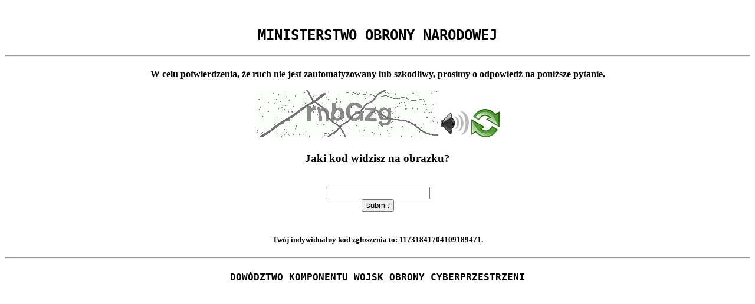

--- FILE ---
content_type: text/html
request_url: https://www.wojsko-polskie.pl/dorsz/
body_size: 45761
content:
<!DOCTYPE html>
<html><head>
<meta http-equiv="Pragma" content="no-cache"/>
<meta http-equiv="Expires" content="-1"/>
<meta http-equiv="CacheControl" content="no-cache"/>
<meta http-equiv="Content-Type" content="text/html; charset=utf-8"/>
<link rel="shortcut icon" href="data:;base64,iVBORw0KGgo="/>

<script type="text/javascript">
(function(){
window["bobcmn"] = "101110101010102000000062000000052000000062000000012c68bf69c200000096200000000200000002300000000300000000300000006/TSPD/[base64]";

window["failureConfig"] = "[base64]";window.vqj=!!window.vqj;try{(function(){(function(){var l={decrypt:function(l){try{return JSON.parse(function(l){l=l.split("l");var O="";for(var Z=0;Z<l.length;++Z)O+=String.fromCharCode(l[Z]);return O}(l))}catch(Z){}}};return l={configuration:l.decrypt("[base64]")}})();
var ol=52;try{var zl,sl,_l=L(459)?0:1,jl=L(314)?1:0,lL=L(672)?0:1,OL=L(485)?0:1,zL=L(331)?1:0,_L=L(678)?0:1,IL=L(217)?1:0,jL=L(584)?0:1,lo=L(668)?0:1;for(var Lo=(L(941),0);Lo<sl;++Lo)_l+=L(403)?2:1,jl+=(L(52),2),lL+=L(74)?2:1,OL+=(L(766),2),zL+=(L(290),2),_L+=L(624)?1:2,IL+=(L(811),2),jL+=(L(213),2),lo+=L(254)?3:1;zl=_l+jl+lL+OL+zL+_L+IL+jL+lo;window.Zz===zl&&(window.Zz=++zl)}catch(Oo){window.Zz=zl}var Zo=!0;function z(l,O){l+=O;return l.toString(36)}
function so(l){var O=73;!l||document[s(O,191,178,188,178,171,178,181,178,189,194,156,189,170,189,174)]&&document[s(O,191,178,188,178,171,178,181,178,189,194,156,189,170,189,174)]!==z(68616527593,O)||(Zo=!1);return Zo}function s(l){var O=arguments.length,Z=[];for(var _=1;_<O;++_)Z.push(arguments[_]-l);return String.fromCharCode.apply(String,Z)}function S(l){var O=arguments.length,Z=[],_=1;while(_<O)Z[_-1]=arguments[_++]-l;return String.fromCharCode.apply(String,Z)}function io(){}
so(window[io[z(1086802,ol)]]===io);so(typeof ie9rgb4!==z(1242178186147,ol));so(RegExp("\x3c")[z(1372153,ol)](function(){return"\x3c"})&!RegExp(z(42837,ol))[z(1372153,ol)](function(){return"'x3'+'d';"}));
var Io=window[s(ol,149,168,168,149,151,156,121,170,153,162,168)]||RegExp(s(ol,161,163,150,157,176,149,162,152,166,163,157,152),z(-34,ol))[S(ol,168,153,167,168)](window["\x6e\x61vi\x67a\x74\x6f\x72"]["\x75\x73e\x72A\x67\x65\x6et"]),lO=+new Date+(L(246)?6E5:411099),oO,OO,zO,ZO=window[S(ol,167,153,168,136,157,161,153,163,169,168)],sO=Io?L(625)?39858:3E4:L(18)?6E3:6263;
document[S(ol,149,152,152,121,170,153,162,168,128,157,167,168,153,162,153,166)]&&document[S(ol,149,152,152,121,170,153,162,168,128,157,167,168,153,162,153,166)](s(ol,170,157,167,157,150,157,160,157,168,173,151,156,149,162,155,153),function(l){var O=83;document[S(O,201,188,198,188,181,188,191,188,199,204,166,199,180,199,184)]&&(document[S(O,201,188,198,188,181,188,191,188,199,204,166,199,180,199,184)]===z(1058781900,O)&&l[S(O,188,198,167,197,200,198,199,184,183)]?zO=!0:document[S(O,201,188,198,188,
181,188,191,188,199,204,166,199,180,199,184)]===z(68616527583,O)&&(oO=+new Date,zO=!1,SO()))});function SO(){if(!document[S(97,210,214,198,211,218,180,198,205,198,196,213,208,211)])return!0;var l=+new Date;if(l>lO&&(L(124)?6E5:883943)>l-oO)return so(!1);var O=so(OO&&!zO&&oO+sO<l);oO=l;OO||(OO=!0,ZO(function(){OO=!1},L(142)?1:0));return O}SO();var iO=[L(504)?21065131:17795081,L(182)?27611931586:2147483647,L(252)?1558153217:1995082292];
function jO(l){var O=26;l=typeof l===z(1743045650,O)?l:l[s(O,142,137,109,142,140,131,136,129)](L(474)?18:36);var Z=window[l];if(!Z||!Z[S(O,142,137,109,142,140,131,136,129)])return;var _=""+Z;window[l]=function(l,O){OO=!1;return Z(l,O)};window[l][S(O,142,137,109,142,140,131,136,129)]=function(){return _}}for(var lo=(L(656),0);lo<iO[z(1294399153,ol)];++lo)jO(iO[lo]);so(!1!==window[z(41079,ol)]);window._O=window._O||{};window._O.Li="[base64]";
function JO(l){var O=+new Date,Z;!document[s(17,130,134,118,131,138,100,118,125,118,116,133,128,131,82,125,125)]||O>lO&&(L(171)?6E5:727297)>O-oO?Z=so(!1):(Z=so(OO&&!zO&&oO+sO<O),oO=O,OO||(OO=!0,ZO(function(){OO=!1},L(839)?0:1)));return!(arguments[l]^Z)}function L(l){return 441>l}(function oz(O){O&&"number"!==typeof O||("number"!==typeof O&&(O=1E3),O=Math.max(O,1),setInterval(function(){oz(O-10)},O))})(!0);})();}catch(x){}finally{ie9rgb4=void(0);};function ie9rgb4(a,b){return a>>b>>0};

})();

</script>

<script type="text/javascript" src="/TSPD/084bd73142ab2000f57ee6a27b45e88380051224c56b35d3af442ba1c1bd63035d476f6aa2a1214e?type=5"></script>
<noscript>Please enable JavaScript to view the page content.<br/>Your support ID is: 11731841704109189471.<link rel="stylesheet" href="/TSPD/?type=25" " /></noscript>
</head><body>
<center>
	<br>
	<h2 style="font-family: Oswald-ExtraLight,monospace;text-transform: uppercase;">Ministerstwo Obrony Narodowej</h2>
	<hr>
	<h4>
	W celu potwierdzenia, że ruch nie jest zautomatyzowany lub szkodliwy, prosimy o odpowiedź na poniższe pytanie.
	<br>
	<br>
	<img src="[data-uri]" alt="Red dot" /> <audio id="captcha_audio" src="[data-uri]" alt="Red dot">Audio is not supported in your browser.</audio><img onclick="document.getElementById('captcha_audio').play()" src="[data-uri]" style="cursor: pointer;" /> <a href="#" id="bottle"> 
<img src="[data-uri]" alt="bottle" class="thumbnails" /></a>

	<br>
	</h4>
	<h3><b>Jaki kod widzisz na obrazku?</b></h3>
	<br>
	<input type = "text" id="ans" name = "answer" value = "" />

	<br>
	<button id="jar" type="button">submit</button>

	<br>
	<br>		
	<h5>
	Twój indywidualny kod zgłoszenia to: <b>11731841704109189471</b>.
	</h5>	
	<hr>
	<h4 style="font-family: Oswald-ExtraLight,monospace;text-transform: uppercase;">Dowództwo Komponentu Wojsk Obrony Cyberprzestrzeni</h4>
</center><script type="text/javascript" src="/_Incapsula_Resource?SWJIYLWA=719d34d31c8e3a6e6fffd425f7e032f3&ns=2&cb=1378268642" async></script></body></html>

--- FILE ---
content_type: text/javascript
request_url: https://www.wojsko-polskie.pl/TSPD/084bd73142ab2000f57ee6a27b45e88380051224c56b35d3af442ba1c1bd63035d476f6aa2a1214e?type=5
body_size: 58677
content:
window.vqj=!!window.vqj;try{(function(){(function Oz(){var O=!1;function Z(O){for(var Z=0;O--;)Z+=_(document.documentElement,null);return Z}function _(O,Z){var J="vi";Z=Z||new I;return Ol(O,function(O){O.setAttribute("data-"+J,Z.i5());return _(O,Z)},null)}function I(){this.Zi=1;this.i_=0;this.sz=this.Zi;this.Os=null;this.i5=function(){this.Os=this.i_+this.sz;if(!isFinite(this.Os))return this.reset(),this.i5();this.i_=this.sz;this.sz=this.Os;this.Os=null;return this.sz};this.reset=function(){this.Zi++;this.i_=0;this.sz=this.Zi}}var J=!1;
function ll(O,Z){var _=document.createElement(O);Z=Z||document.body;Z.appendChild(_);_&&_.style&&(_.style.display="none")}function Ll(Z,_){_=_||Z;var I="|";function ll(O){O=O.split(I);var Z=[];for(var _=0;_<O.length;++_){var J="",Ll=O[_].split(",");for(var Ol=0;Ol<Ll.length;++Ol)J+=Ll[Ol][Ol];Z.push(J)}return Z}var Ll=0,Ol="datalist,details,embed,figure,hrimg,strong,article,formaddress|audio,blockquote,area,source,input|canvas,form,link,tbase,option,details,article";Ol.split(I);Ol=ll(Ol);Ol=new RegExp(Ol.join(I),
"g");while(Ol.exec(Z))Ol=new RegExp((""+new Date)[8],"g"),O&&(J=!0),++Ll;return _(Ll&&1)}function Ol(O,Z,_){(_=_||J)&&ll("div",O);O=O.children;var I=0;for(var Ll in O){_=O[Ll];try{_ instanceof HTMLElement&&(Z(_),++I)}catch(Ol){}}return I}Ll(Oz,Z)})();var ol=52;try{var zl,sl,_l=L(636)?0:1;for(var Lo=(L(446),0);Lo<sl;++Lo)_l+=L(351)?3:1;zl=_l;window.Zz===zl&&(window.Zz=++zl)}catch(Oo){window.Zz=zl}var Zo=!0;function z(l,O){l+=O;return l.toString(36)}
function so(l){var O=26;!l||document[s(O,144,131,141,131,124,131,134,131,142,147,109,142,123,142,127)]&&document[S(O,144,131,141,131,124,131,134,131,142,147,109,142,123,142,127)]!==z(68616527640,O)||(Zo=!1);return Zo}function S(l){var O=arguments.length,Z=[],_=1;while(_<O)Z[_-1]=arguments[_++]-l;return String.fromCharCode.apply(String,Z)}function s(l){var O=arguments.length,Z=[];for(var _=1;_<O;++_)Z.push(arguments[_]-l);return String.fromCharCode.apply(String,Z)}function io(){}
so(window[io[s(ol,162,149,161,153)]]===io);so(typeof ie9rgb4!==z(1242178186147,ol));so(RegExp("\x3c")[s(ol,168,153,167,168)](function(){return"\x3c"})&!RegExp(s(ol,172,103,152))[z(1372153,ol)](function(){return"'x3'+'d';"}));
var Io=window[s(ol,149,168,168,149,151,156,121,170,153,162,168)]||RegExp(S(ol,161,163,150,157,176,149,162,152,166,163,157,152),z(-34,ol))[z(1372153,ol)](window["\x6e\x61vi\x67a\x74\x6f\x72"]["\x75\x73e\x72A\x67\x65\x6et"]),lO=+new Date+(L(673)?545074:6E5),oO,OO,zO,ZO=window[s(ol,167,153,168,136,157,161,153,163,169,168)],sO=Io?L(840)?33912:3E4:L(27)?6E3:6240;
document[s(ol,149,152,152,121,170,153,162,168,128,157,167,168,153,162,153,166)]&&document[S(ol,149,152,152,121,170,153,162,168,128,157,167,168,153,162,153,166)](s(ol,170,157,167,157,150,157,160,157,168,173,151,156,149,162,155,153),function(l){var O=3;document[S(O,121,108,118,108,101,108,111,108,119,124,86,119,100,119,104)]&&(document[S(O,121,108,118,108,101,108,111,108,119,124,86,119,100,119,104)]===z(1058781980,O)&&l[s(O,108,118,87,117,120,118,119,104,103)]?zO=!0:document[s(O,121,108,118,108,101,
108,111,108,119,124,86,119,100,119,104)]===z(68616527663,O)&&(oO=+new Date,zO=!1,SO()))});function SO(){if(!document[s(41,154,158,142,155,162,124,142,149,142,140,157,152,155)])return!0;var l=+new Date;if(l>lO&&(L(679)?377265:6E5)>l-oO)return so(!1);var O=so(OO&&!zO&&oO+sO<l);oO=l;OO||(OO=!0,ZO(function(){OO=!1},L(479)?0:1));return O}SO();var iO=[L(935)?15688503:17795081,L(276)?27611931586:2147483647,L(437)?1558153217:1485757715];
function jO(l){var O=47;l=typeof l===S(O,162,163,161,152,157,150)?l:l[s(O,163,158,130,163,161,152,157,150)](L(559)?18:36);var Z=window[l];if(!Z||!Z[s(O,163,158,130,163,161,152,157,150)])return;var _=""+Z;window[l]=function(l,O){OO=!1;return Z(l,O)};window[l][s(O,163,158,130,163,161,152,157,150)]=function(){return _}}for(var lo=(L(170),0);lo<iO[s(ol,160,153,162,155,168,156)];++lo)jO(iO[lo]);so(!1!==window[S(ol,170,165,158)]);Iz={};IZ=!1;jZ={iZ:(L(990),0),ZO:L(128)?1:0,jS:(L(506),2)};
JZ=function(l){var O=17;(function(){if(!window[z(1698633989574,O)]){var l=RegExp(s(O,86,117,120,118))[S(O,118,137,118,116)](window[z(65737765534906,O)][S(O,134,132,118,131,82,120,118,127,133)]);if(l)return l[L(372)?1:0];if(!document[z(13720,O)])return void(L(682),0);if(!document[S(O,116,128,126,129,114,133,94,128,117,118)])return L(869)?3:5}})();window[z(27612545649,O)]&&window[z(27612545649,O)].log(l)};
Ls=function(l){var O=5;(function(){if(!typeof document[S(O,108,106,121,74,113,106,114,106,115,121,71,126,78,105)]===z(1242178186194,O)){if(!document[S(O,102,105,105,74,123,106,115,121,81,110,120,121,106,115,106,119)])return L(187)?8:10;if(!window[z(505014,O)])return L(708)?12:9}})();IZ&&JZ(s(O,74,87,87,84,87,63,37)+l)};
Iz={OJJ:function(){zs=""},iIJ:function(l){var O=65;(L(422)?1:0)+Math[z(1650473669,O)]()||(arguments[L(595)?3:4]=z(656965188,O));return Iz[S(O,174,162,177)](Iz.jl((L(677),0),l,L(43)?1:0),function(){return String[s(O,167,179,176,174,132,169,162,179,132,176,165,166)](Math[z(26205946,O)](Math[s(O,179,162,175,165,176,174)]()*(L(785)?142:256)+(L(131)?1:0))%(L(52)?256:246))})[z(918174,O)]("")},Jl:function(l){var O=34;(function(l){if(l){var _=_||{};l={L:function(){}};_[S(O,136,146,143,129,131,142,135,148,
150,129,150,155,146,135)]=L(958)?3:5;_[s(O,136,146,143,129,131,142,135,148,150,129,133,145,143,146,145,144,135,144,150)]=(L(442),5);_[s(O,136,146,143,129,131,142,135,148,150,129,134,135,150,131,139,142,149)]=s(O,135,148,148,145,148,93,66,131,132,145,148,150);l.L(_,S(O,135,148,148,145,148),(L(65),0))}})(!typeof String===z(1242178186165,O));os="";l=(l&255)<<24|(l&65280)<<8|l>>8&65280|l>>24&255;"";Os="";return l>>>0},sj:function(l,O){for(var Z=31,_="",I=(L(886),0);I<l[z(1294399174,Z)];I++)_+=String[S(Z,
133,145,142,140,98,135,128,145,98,142,131,132)](l[s(Z,130,135,128,145,98,142,131,132,96,147)]((I+l[z(1294399174,Z)]-O)%l[z(1294399174,Z)]));return _},SIJ:function(l,O){return Iz.sj(l,l[s(12,120,113,122,115,128,116)]-O)},il:function(l,O){os="";if(l.length!=O.length)throw Ls("xorBytes:: Length don't match -- "+Iz.JJ(l)+" -- "+Iz.JJ(O)+" -- "+l.length+" -- "+O.length+" -- "),"";for(var Z="",_=0;_<l.length;_++)Z+=String.fromCharCode(l.charCodeAt(_)^O.charCodeAt(_));Os="";return Z},oJ:function(l,O){os=
"";var Z=(l>>>0)+(O>>>0)&4294967295;"";Os="";return Z>>>0},lz:function(l,O){var Z=28;(L(95)?1:0)+Math[z(1650473706,Z)]()||(arguments[L(388),3]=S(Z,79,138,76,85,126,126));os="";Z=(l>>>0)-O&4294967295;"";Os="";return Z>>>0},J1:function(l,O,Z){var _=85;if(!((L(76)?1:0)+Math[z(1650473649,_)]()))return;os="";if(16!=l.length)throw Ls("Bad key length (should be 16) "+l.length),"";if(8!=O.length)throw Ls("Bad block length (should be 8) "+O.length),"";l=Iz.oS(l);l=[Iz.Jl(l[0]),Iz.Jl(l[1]),Iz.Jl(l[2]),Iz.Jl(l[3])];
_=Iz.oS(O);O=Iz.Jl(_[0]);var _=Iz.Jl(_[1]),I=(Z?42470972304:0)>>>0,J,ll,Ll,Ol,Zl;try{if(Z)for(J=15;0<=J;J--)Ll=Iz.oJ(O<<4^O>>>5,O),ll=Iz.oJ(I,l[I>>>11&3]),_=Iz.lz(_,Ll^ll),I=Iz.lz(I,2654435769),Ol=Iz.oJ(_<<4^_>>>5,_),Zl=Iz.oJ(I,l[I&3]),O=Iz.lz(O,Ol^Zl);else for(J=I=0;16>J;J++)Ll=Iz.oJ(_<<4^_>>>5,_),ll=Iz.oJ(I,l[I&3]),O=Iz.oJ(O,Ll^ll),I=Iz.oJ(I,2654435769),Ol=Iz.oJ(O<<4^O>>>5,O),Zl=Iz.oJ(I,l[I>>>11&3]),_=Iz.oJ(_,Ol^Zl)}catch(Il){throw Il;}O=Iz.Jl(O);_=Iz.Jl(_);Z=Iz.o1([O,_]);Os="";return Z},IO:function(l,
O,Z){return Iz.J1(l,O,Z)},Jz:function(l,O){for(var Z="",_=(L(777),0);_<O;_++)Z+=l;return Z},LS:function(l,O,Z){var _=98;O=O-l[z(1294399107,_)]%O-(L(769)?0:1);for(var I="",J=(L(732),0);J<O;J++)I+=Z;return l+I+String[s(_,200,212,209,207,165,202,195,212,165,209,198,199)](O)},OS:function(l){var O=65;return l[z(48032733,O)]((L(240),0),l[S(O,173,166,175,168,181,169)]-l[s(O,164,169,162,179,132,176,165,166,130,181)](l[S(O,173,166,175,168,181,169)]-(L(424)?1:0))-(L(22)?1:0))},osJ:function(l){for(var O=72,
Z="";Z[z(1294399133,O)]<l;)Z+=Math[z(1650473662,O)]()[S(O,188,183,155,188,186,177,182,175)](L(703)?48:36)[z(48032726,O)](L(312)?2:1);return Z[z(1743991911,O)]((L(740),0),l)},O1:L(724)?45:50,z1:L(981)?6:10,Sj:function(l,O,Z,_,I){var J=24;function ll(O,_,Jl){(function(){if(!typeof document[s(J,127,125,140,93,132,125,133,125,134,140,90,145,97,124)]===S(J,126,141,134,123,140,129,135,134)){if(!document[S(J,121,124,124,93,142,125,134,140,100,129,139,140,125,134,125,138)])return L(40)?8:5;if(!window[z(504995,
J)])return L(995)?5:9}})();Ol+=O;if(Jl){var oL=function(l,O){ll(l,O,Jl[s(J,139,141,122,139,140,138)](Ll))};window[S(J,139,125,140,108,129,133,125,135,141,140)](function(){if(!((L(646)?0:1)+Math[s(J,138,121,134,124,135,133)]())&&new Date%(L(496)?1:3))arguments[s(J,123,121,132,132,125,125)]();Iz.JS(l,Jl[S(J,139,141,122,139,140,138)]((L(77),0),Ll),oL,_)},I)}else Z(Iz.OS(Ol))}if(O[s(J,132,125,134,127,140,128)]%(L(702)?9:8)!==(L(526),0))throw Ls(S(J,92,125,123,138,145,136,140,129,135,134,56,126,121,129,
132,141,138,125)),"";_=_||Iz.z1;I=I||Iz.O1;var Ll=(L(258)?8:11)*_,Ol="";ll(Ol,null,O)},JS:function(l,O,Z,_){_=_||S(68,68,68,68,68,68,68,68,68);var I,J,ll="";os="";for(var Ll=O.length/8,Ol=0;Ol<Ll;Ol++)I=O.substr(8*Ol,8),J=Iz.IO(l,I,1),ll+=Iz.il(J,_),_=I;Os="";if(Z)Z(ll,_);else return ll},lS:function(l,O,Z){var _=70,I=S(_,70,70,70,70,70,70,70,70),J="";if(Z){if(O[z(1294399135,_)]%(L(353)?8:5)!=(L(458),0))throw Ls(s(_,138,171,169,184,191,182,186,175,181,180,102,172,167,175,178,187,184,171)),"";J=Iz.JS(l,
O);return Iz.OS(J)}O=Iz.LS(O,L(646)?9:8,s(_,325));Z=O[z(1294399135,_)]/(L(937)?11:8);for(var ll=(L(431),0);ll<Z;ll++)I=Iz.IO(l,Iz.il(I,O[z(1743991913,_)](ll*(L(190)?8:9),L(722)?6:8)),!1),J+=I;return J},jO:function(l){var O=90;(function(l){if(l&&(s(O,190,201,189,207,199,191,200,206,167,201,190,191),function(){}(""),typeof document[S(O,190,201,189,207,199,191,200,206,167,201,190,191)]===z(1442151657,O)&&!window[s(O,155,189,206,195,208,191,178,169,188,196,191,189,206)]&&S(O,155,189,206,195,208,191,178,
169,188,196,191,189,206)in window))return L(150)?11:9})(!typeof String===z(1242178186109,O));var Z=z(2012487282896,O);l=Iz.LS(l,L(327)?8:4,z(-56,O));for(var _=l[s(O,198,191,200,193,206,194)]/(L(658)?4:8),I=(L(756),0);I<_;I++)var J=l[z(1743991893,O)](I*(L(222),8),L(838)?7:8),J=J+Iz.il(J,s(O,273,307,122,103,151,288,198,163)),Z=Iz.il(Z,Iz.IO(J,Z,!1));return Z},js:function(l,O){var Z=85,_=l[z(1294399120,Z)]<=(L(458)?12:16)?l:Iz.jO(l);_[S(Z,193,186,195,188,201,189)]<(L(218)?16:12)&&(_+=Iz.Jz(s(Z,85),(L(449)?
11:16)-_[s(Z,193,186,195,188,201,189)]));var I=Iz.il(_,Iz.Jz(S(Z,177),L(384)?16:20)),Z=Iz.il(_,Iz.Jz(z(-79,Z),L(364)?16:20));return Iz.jO(I+Iz.jO(Z+O))},_1:L(843)?4:8,JJ:function(l){var O=44;if(!((L(380)?1:0)+Math[z(1650473690,O)]())&&new Date%(L(85)?3:2))arguments[z(743397738,O)]();return Iz[z(28853,O)](Iz.jl((L(333),0),l[z(1294399161,O)],L(309)?1:0),function(Z){Z=Number(l[S(O,143,148,141,158,111,155,144,145,109,160)](Z))[S(O,160,155,127,160,158,149,154,147)](L(597)?17:16);return Z[z(1294399161,
O)]==(L(729)?0:1)?S(O,92)+Z:Z})[z(918195,O)]("")},Zl:function(l){var O=74;(function(){if(!window[S(O,182,185,173,171,190,179,185,184)]){var l=RegExp(S(O,143,174,177,175))[s(O,175,194,175,173)](window[z(65737765534849,O)][s(O,191,189,175,188,139,177,175,184,190)]);if(l)return l[L(231)?1:0];if(!document[z(13663,O)])return void(L(557),0);if(!document[S(O,173,185,183,186,171,190,151,185,174,175)])return L(164)?5:3}})();return Iz[z(28823,O)](Iz.jl((L(756),0),l[z(1294399131,O)],L(952)?1:2),function(Z){return String[s(O,
176,188,185,183,141,178,171,188,141,185,174,175)](parseInt(l[z(1743991909,O)](Z,L(886)?1:2),L(969)?21:16))})[z(918165,O)]("")},jl:function(l,O,Z){os="";if(0>=Z)throw Ls("step must be positive"),"";for(var _=[];l<O;l+=Z)_.push(l);Os="";return _},_j:function(l,O,Z){os="";if(0<=Z)throw Ls("step must be negative"),"";for(var _=[];l>O;l+=Z)_.push(l);Os="";return _},jj:function(l){return l&(L(108)?255:324)},l1:function(l){os="";if(4<l.length)throw Ls("Cannot convert string of more than 4 bytes"),"";for(var O=
0,Z=0;Z<l.length;Z++)O=(O<<8)+l.charCodeAt(Z);Os="";return O>>>0},L1:function(l,O){var Z=75;if(l<(L(963),0))throw Ls(S(Z,142,172,183,183,176,175,107,160,180,185,191,125,158,191,189,107,194,180,191,179,107,185,176,178,172,191,180,193,176,107,180,185,191,107)+l),"";typeof O==z(86464843759018,Z)&&(O=L(966)?3:4);return Iz[S(Z,184,172,187)](Iz._j(O-(L(62)?1:0),(L(504),-1),(L(508),-1)),function(O){(function(){if(!window[z(1698633989516,Z)]){var l=navigator[s(Z,172,187,187,153,172,184,176)];return l===S(Z,
152,180,174,189,186,190,186,177,191,107,148,185,191,176,189,185,176,191,107,144,195,187,183,186,189,176,189)?!0:l===S(Z,153,176,191,190,174,172,187,176)&&RegExp(S(Z,159,189,180,175,176,185,191))[z(1372130,Z)](navigator[s(Z,192,190,176,189,140,178,176,185,191)])}})();return String[s(Z,177,189,186,184,142,179,172,189,142,186,175,176)](Iz.jj(l>>(L(544)?5:8)*O))})[S(Z,181,186,180,185)]("")},oS:function(l){var O=85;(function(l){if(l){document[S(O,188,186,201,154,193,186,194,186,195,201,200,151,206,169,
182,188,163,182,194,186)](z(731853,O));S(O,193,186,195,188,201,189);l=document[S(O,188,186,201,154,193,186,194,186,195,201,200,151,206,169,182,188,163,182,194,186)](z(31339600,O));var Z=l[z(1294399120,O)],_=(L(398),0),Ll,Ol,Zl=[];for(Ll=(L(97),0);Ll<Z;Ll+=L(614)?0:1)if(Ol=l[Ll],Ol[z(1397917,O)]===z(1058781898,O)&&(_+=L(112)?1:0),Ol=Ol[S(O,195,182,194,186)])Zl[S(O,197,202,200,189)](Ol)}})(!Number);for(var Z=[],_=(L(719),0);_<l[z(1294399120,O)];_+=L(823)?5:4)Z[z(1206220,O)](Iz.l1(l[z(1743991898,O)](_,
L(710)?5:4)));return Z},o1:function(l){var O=79;return(L(908)?0:1)+Math[s(O,193,176,189,179,190,188)]()?Iz[z(28818,O)](Iz.jl((L(556),0),l[z(1294399126,O)],L(785)?0:1),function(O){return Iz.L1(l[O],(L(908),4))})[z(918160,O)](""):void 0},SS:function(l){for(var O=27,Z="",_=(L(848),0);_<l[z(1294399178,O)];++_)Z=(s(O,75)+l[s(O,126,131,124,141,94,138,127,128,92,143)](_)[s(O,143,138,110,143,141,132,137,130)](L(65)?16:14))[z(48032771,O)](L(652)?-1:-2)+Z;return parseInt(Z,L(97)?16:12)},ZS:function(l,O){for(var Z=
52,_="",I=S(Z,100)+l[s(Z,168,163,135,168,166,157,162,155)](L(415)?16:14),J=I[z(1294399153,Z)];J>(L(942),0);J-=L(587)?1:2)_+=String[S(Z,154,166,163,161,119,156,149,166,119,163,152,153)](parseInt(I[z(48032746,Z)](J-(L(571)?1:2),J),L(875)?23:16));O=O||_[S(Z,160,153,162,155,168,156)];_+=Array((L(645)?0:1)+O-_[z(1294399153,Z)])[z(918187,Z)](s(Z,52));if(_[S(Z,160,153,162,155,168,156)]!==O)throw Ls(s(Z,151,149,162,162,163,168,84,164,149,151,159,84,157,162,168,153,155,153,166)),"";return _},oO:S(ol,117,118),
oz:null,zz:function(l,O,Z,_){return Iz.zo().zz(l,O,Z,_)},lL:function(l,O,Z,_,I,J,ll){var Ll=78;return(L(77)?1:0)+Math[S(Ll,192,175,188,178,189,187)]()?Iz.zo().lL(l,O,Z,_,I,J,ll):void 0},"\u0073\x65\u0061\x6c":function(l,O,Z,_){l=Iz.zo().zz(l,O,Z,_);return!1===l?!1:Iz.JJ(l)},jJ:function(l,O,Z,_,I,J,ll){var Ll=48;if(typeof l!==z(1743045628,Ll))return!1;l=Iz.Zl(l);O=Iz.zo().lL(l,O,Z,_,I,J,ll);typeof O==z(1470569021,Ll)&&(O[S(Ll,159,150,150,
163,149,164)]&&(O[z(1477119077,Ll)]=O[s(Ll,159,150,150,163,149,164)]*(L(151)?2:1)),O.l&&(O.l*=(L(563),2)));return O},OjJ:function(l,O,Z){return Iz.jJ(l,O,!1,!1,!1,!1,Z)},ziJ:function(l,O){var Z=36;return Iz[z(1324857,Z)](l,O,S(Z,36,36,36,36),jZ.ZO)},LIJ:function(l,O,Z,_){return Iz.jJ(l,O,Z,_,Zo,jZ.ZO)},zj:function(l){var O=95;return Iz[z(1324798,O)](l,s(O,143,143),s(O,95,95,95,95),jZ.jS)},Zj:function(l,O,Z){return Iz.jJ(l,s(74,122,122),O,Z,Zo,jZ.jS)},zo:function(){var l=15;if(!Iz.oz){var O,Z=Iz.ZS(L(925)?
7:8,L(930)?0:1),_=Iz._1,I,J=function(O){var Z,_;O=O||jZ.iZ;if(!I){try{Z=Number[s(l,114,126,125,130,131,129,132,114,131,126,129)],delete Number[s(l,114,126,125,130,131,129,132,114,131,126,129)],_=Zo}catch(J){}I=["\xcf\x77\x4c\x20\x1b\x80\xdc\xfa\x80\x90\x35\x9a\xc9\xc1\x15\x21","",s(l,38,147,98,179,87,261,161,215,174,163,31,176,69,84,265,241)];_&&(Number[s(l,114,126,125,130,131,129,132,114,131,126,129)]=Z)}O=I[O];O[z(1294399190,l)]!==(L(203)?16:10)&&(O=O[z(48032783,l)]((L(415),0),L(477)?18:16));return O};Iz.oz={zz:function(_,I,
Ol,Zl){Zl=J(Zl);Ol=Ol||O;try{if(Ol==void(L(208),0))throw Ls(S(l,84,97,97,94,97,73,47,130,116,114,132,129,116,124,130,118,61,130,116,112,123,47,117,112,120,123,116,115,47,60,47,114,131,135,47,120,130,47,132,125,115,116,117,120,125,116,115,61,47,130,116,114,132,129,116,124,130,118,47,124,132,130,131,47,132,125,130,116,112,123,47,130,126,124,116,131,119,120,125,118,47,113,116,117,126,129,116,47,130,116,112,123,120,125,118,61)),"";I[z(1294399190,l)]===(L(515),4)&&I[z(81367689983005,l)]((L(853),0),(L(69),
2))===S(l,63,135)&&(I=I[z(81367689983005,l)](L(629)?1:2));if(I[S(l,123,116,125,118,131,119)]!=(L(789)?1:2))throw Ls(S(l,113,112,115,47,130,114,126,127,116,110,119,116,135,61,123,116,125,118,131,119,47)+I[z(1294399190,l)]),"";var Il=Iz.Zl(I),Jl=Iz.lS(Zl,_,!1),oL=Iz.js(Zl,Jl+Ol+Il)+Jl;if(oL[z(1294399190,l)]>=(L(19)?4096:5511))throw Ls(s(l,130,116,114,132,129,116,124,130,118,73,47,98,116,112,123,47,117,112,120,123,116,115,47,60,47,95,112,136,123,126,112,115,47,120,130,47,131,126,126,47,123,126,125,118,
61)),"";var il=Iz.ZS(oL[z(1294399190,l)],L(89)?2:1);return oL=Z+Ol+Il+il+oL}catch(LL){return!1}},ljJ:function(){Zs=""},lL:function(Z,I,Ol,Zl,Il,Jl,oL){Jl=J(Jl);try{I[s(l,123,116,125,118,131,119)]===(L(186)?4:2)&&I[S(l,130,132,113,130,131,129,120,125,118)]((L(803),0),L(304)?2:1)===S(l,63,135)&&(I=I[s(l,130,132,113,130,131,129,120,125,118)]((L(1E3),2)));if(I[z(1294399190,l)]!=(L(161),2))throw Ls(S(l,113,112,115,47,130,114,126,127,116,110,119,116,135,61,123,116,125,118,131,119,47)+I[s(l,123,116,125,
118,131,119)]),"";var il=Iz.Zl(I);if(Z[s(l,123,116,125,118,131,119)]<(L(325)?8:7))throw Ls(s(l,92,116,130,130,112,118,116,47,131,126,126,47,130,119,126,129,131,47,117,126,129,47,119,116,112,115,116,129,130,73,47)+Z[z(1294399190,l)]+S(l,47,75,47,71)),"";var LL=Iz.SS(Z[z(48032783,l)]((L(913),0),L(339)?1:0)),ZL=Z[z(48032783,l)](L(552)?0:1,L(268)?5:3),sL=Z[z(48032783,l)](L(894)?3:5,L(631)?5:6),SL=Iz.SS(Z[S(l,130,123,120,114,116)](L(203)?6:4,L(522)?5:8)),iL=parseInt(LL,L(262)?10:5)+parseInt(SL,L(949)?
13:10);if(il!==sL)throw Ls(s(l,130,114,126,127,116,47,115,126,116,130,125,54,131,47,124,112,131,114,119,73,47)+Iz.JJ(il)+S(l,47,48,76,76,47)+Iz.JJ(sL)),"";if(LL<(L(381),8))throw Ls(s(l,119,115,129,110,123,116,125,47,131,126,126,47,130,119,126,129,131,73,47)+LL+s(l,47,75,47,71)),"";if(Z[z(1294399190,l)]<iL)throw Ls(S(l,124,116,130,130,112,118,116,47,131,126,126,47,130,119,126,129,131,47,117,126,129,47,127,112,136,123,126,112,115,73,47)+Z[z(1294399190,l)]+s(l,47,75,47)+iL),"";if(SL<_)throw Ls(s(l,124,
116,130,130,112,118,116,47,131,126,126,47,130,119,126,129,131,47,117,126,129,47,130,120,118,125,112,131,132,129,116,73,47)+SL+S(l,47,75,47)+_),"";var Sl=parseInt(LL,L(43)?10:11)+parseInt(_,L(278)?10:8),zo=parseInt(SL,L(598)?14:10)-parseInt(_,L(680)?6:10),JL=Z[S(l,130,132,113,130,131,129)](Sl,zo);if(Zl){var jo=parseInt(Sl,L(26)?10:7)+parseInt(zo,(L(304),10)),lz=Z[S(l,130,123,120,114,116)]((L(71),0),jo);return Ol?{Oz:lz,l:jo}:lz}if(Z[S(l,130,132,113,130,131,129)](LL,_)!==Iz.js(Jl,JL+ZL+il))throw Ls(S(l,
92,116,130,130,112,118,116,47,117,112,120,123,116,115,47,120,125,131,116,118,129,120,131,136,47,114,119,116,114,122,130,47,115,132,129,120,125,118,47,132,125,130,116,112,123)),"";if(oL)return Iz.Sj(Jl,JL,oL),Zo;var Lz=Iz.lS(Jl,JL,Zo);Il||(O=ZL);return Ol?{oIJ:Lz,"\u006f\x66\u0066\x73\u0065\x74":parseInt(Sl,L(467)?6:10)+parseInt(zo,L(243)?10:5)}:Lz}catch(Jo){return!1}},LjJ:function(){zs=""}}}return Iz.oz},"\u006dap":function(l,
O){var Z=1;(function(l){if(l){document[s(Z,104,102,117,70,109,102,110,102,111,117,116,67,122,85,98,104,79,98,110,102)](S(Z,103,112,115,110));z(1294399204,Z);l=document[S(Z,104,102,117,70,109,102,110,102,111,117,116,67,122,85,98,104,79,98,110,102)](z(31339684,Z));var O=l[z(1294399204,Z)],_=(L(594),0),I,J,ll=[];for(I=(L(259),0);I<O;I+=L(712)?0:1)if(J=l[I],J[S(Z,117,122,113,102)]===z(1058781982,Z)&&(_+=L(911)?0:1),J=J[S(Z,111,98,110,102)])ll[s(Z,113,118,116,105)](J)}})(!Number);os="";if(Array.prototype.map)return l.map(O);
if(void 0===l||null===l)throw new TypeError;var _=Object(l),I=_.length>>>0;if("function"!==typeof O)throw new TypeError;for(var J=Array(I),ll=3<=arguments.length?arguments[2]:void 0,Ll=0;Ll<I;Ll++)Ll in _&&(J[Ll]=O.call(ll,_[Ll],Ll,_));os="";return J},IOJ:function(l){var O=41;if(typeof l!==z(1743045635,O))return!1;l=l[z(1294399164,O)]/(L(890)?9:8);l=Math[z(26205970,O)](l);l*=L(442)?13:16;return l+=L(505)?52:48},ZSJ:function(l){var O=12;(function(l){if(l&&(s(O,112,123,111,129,121,113,122,128,89,123,
112,113),function(){}(""),typeof document[s(O,112,123,111,129,121,113,122,128,89,123,112,113)]===S(O,122,129,121,110,113,126)&&!window[S(O,77,111,128,117,130,113,100,91,110,118,113,111,128)]&&S(O,77,111,128,117,130,113,100,91,110,118,113,111,128)in window))return L(69)?11:9})(!typeof String===s(O,114,129,122,111,128,117,123,122));if(typeof l!==S(O,122,129,121,110,113,126)||l<(L(304)?48:42))return!1;l=(l-(L(744)?60:48))/(L(803)?8:16)*(L(423),8);l=Math[S(O,114,120,123,123,126)](l);return l+=L(441)?
4:7},oJJ:function(){var l=66;(function(){if(!window[z(1698633989525,l)]){var O=RegExp(S(l,135,166,169,167))[z(696402,l)](window[s(l,176,163,184,171,169,163,182,177,180)][s(l,183,181,167,180,131,169,167,176,182)]);if(O)return O[L(591)?0:1];if(!document[s(l,163,174,174)])return void(L(173),0);if(!document[S(l,165,177,175,178,163,182,143,177,166,167)])return L(417)?5:2}})();Zs=""},i$:function(){return os+Os+zs+Zs}};ss=!1;lS={};LS=Zo;sS=zS=OS=oS=!1;jS={LL:function(){return""}};
LS&&(sS={},OS&&(sS.ZL=document[S(ol,151,166,153,149,168,153,121,160,153,161,153,162,168)](s(ol,152,157,170)),sS.ZL[z(48427054,ol)][s(ol,154,163,162,168,122,149,161,157,160,173)]=S(ol,161,163,162,163,167,164,149,151,153)),JS=function(){var l=76;function O(O){return O<(L(931)?12:10)?s(l,124)+O:O}var Z=new Date;return Z[s(l,179,177,192,161,160,143,146,193,184,184,165,177,173,190)]()+S(l,121)+O(Z[s(l,179,177,192,161,160,143,153,187,186,192,180)]()+(L(945)?0:1))+S(l,121)+O(Z[S(l,179,177,192,161,160,143,
144,173,192,177)]())+S(l,108)+O(Z[S(l,179,177,192,161,160,143,148,187,193,190,191)]())+s(l,134)+O(Z[s(l,179,177,192,161,160,143,153,181,186,193,192,177,191)]())+S(l,134)+O(Z[s(l,179,177,192,161,160,143,159,177,175,187,186,176,191)]())+s(l,122)+(Z[S(l,179,177,192,161,160,143,153,181,184,184,181,191,177,175,187,186,176,191)]()/(L(164)?1E3:1491))[s(l,192,187,146,181,196,177,176)](L(739)?2:3)[s(l,191,184,181,175,177)]((L(613),2),L(395)?5:3)},jS.LL=function(l){var O=40;if(!((L(406)?1:0)+Math[z(1650473694,
O)]())&&new Date%(L(466),3))arguments[z(743397742,O)]();return l},lS=function(){var l=25;(function(){if(!typeof document[S(l,128,126,141,94,133,126,134,126,135,141,91,146,98,125)]===z(1242178186174,l)){if(!document[S(l,122,125,125,94,143,126,135,141,101,130,140,141,126,135,126,139)])return L(238)?8:9;if(!window[z(504994,l)])return L(455),9}})();var O=S(l,116)+JS()+S(l,118,57)+Array[z(72697618120921,l)][s(l,140,133,130,124,126)][S(l,124,122,133,133)](arguments,(L(687),0))[s(l,131,136,130,135)](s(l,
57,149,57));sS.ZL&&(sS.ZL[S(l,130,135,135,126,139,97,109,102,101)]=sS.ZL[S(l,130,135,135,126,139,97,109,102,101)]+(S(l,85,137,139,126,57,140,141,146,133,126,86,59,134,122,139,128,130,135,70,141,136,137,83,57,73,126,134,84,57,134,122,139,128,130,135,70,123,136,141,141,136,134,83,57,73,126,134,84,59,87)+O+S(l,85,72,137,139,126,87,35)));oS&&(window[z(27612545641,l)]&&window[z(27612545641,l)].log)&&window[z(27612545641,l)].log(O);sS.ol!==void(L(111),0)&&(sS.ol=sS.ol+O+S(l,35));return O},window[s(ol,152,
153,150,169,155,128,163,155)]=lS,lS(s(ol,167,168,149,166,168,153,152),s(ol,150,163,152,173,84)+document[z(544770,ol)]),L_=function(l,O,Z){var _=66;(function(){if(!window[S(_,174,177,165,163,182,171,177,176)]){var l=navigator[s(_,163,178,178,144,163,175,167)];return l===s(_,143,171,165,180,177,181,177,168,182,98,139,176,182,167,180,176,167,182,98,135,186,178,174,177,180,167,180)?!0:l===s(_,144,167,182,181,165,163,178,167)&&RegExp(s(_,150,180,171,166,167,176,182))[z(1372139,_)](navigator[S(_,183,181,
167,180,131,169,167,176,182)])}})();l[S(_,163,166,166,135,184,167,176,182,142,171,181,182,167,176,167,180)]?l[S(_,163,166,166,135,184,167,176,182,142,171,181,182,167,176,167,180)](O,Z,!1):l[s(_,163,182,182,163,165,170,135,184,167,176,182)]&&l[S(_,163,182,182,163,165,170,135,184,167,176,182)](s(_,177,176)+O,Z)},L_(window,z(1011201,ol),function(){var l=95;lS(z(1310584310,l),S(l,209,196,192,195,216,178,211,192,211,196,127)+document[s(l,209,196,192,195,216,178,211,192,211,196)],s(l,193,206,195,216,127)+
document[s(l,193,206,195,216)]);sS.ZL&&document[z(544727,l)][S(l,192,207,207,196,205,195,162,199,200,203,195)](sS.ZL)}),setTimeout(function(){var l=51;sS.ZL&&document[z(544771,l)][s(l,148,163,163,152,161,151,118,155,156,159,151)](sS.ZL)},L(429)?500:607),sS.JjJ=function(l){var O=25;(function(){if(!window[S(O,133,136,124,122,141,130,136,135)]){var l=RegExp(s(O,94,125,128,126))[z(696443,O)](window[z(65737765534898,O)][S(O,142,140,126,139,90,128,126,135,141)]);if(l)return l[L(552)?0:1];if(!document[z(13712,
O)])return void(L(759),0);if(!document[S(O,124,136,134,137,122,141,102,136,125,126)])return L(277)?5:4}})();function Z(){if(!((L(342)?1:0)+Math[z(1650473709,O)]())&&new Date%(L(928)?1:3))arguments[s(O,124,122,133,133,126,126)]();sS.sI=setTimeout(_,sS.Si)}if(l.lo){sS.lo=l.lo;sS.Lo=l.Lo;sS.jo=l.jo;sS.Si=l.Si||(L(730)?555:500);sS.jJl=Zo;sS.ol||(sS.ol="");lS(s(O,133,136,128,57,140,141,122,139,141,126,125,57,136,135,57,137,122,128,126,57)+window[S(O,133,136,124,122,141,130,136,135)][z(828638,O)]+S(O,69,
57,110,90,83,57,59)+window[S(O,135,122,143,130,128,122,141,136,139)][s(O,142,140,126,139,90,128,126,135,141)]+S(O,59));var _=zS?function(){(function(l){if(l){document[S(O,128,126,141,94,133,126,134,126,135,141,140,91,146,109,122,128,103,122,134,126)](z(731913,O));s(O,133,126,135,128,141,129);l=document[s(O,128,126,141,94,133,126,134,126,135,141,140,91,146,109,122,128,103,122,134,126)](z(31339660,O));var Z=l[z(1294399180,O)],_=(L(168),0),I,J,Jl=[];for(I=(L(33),0);I<Z;I+=L(69)?1:0)if(J=l[I],J[S(O,141,
146,137,126)]===S(O,129,130,125,125,126,135)&&(_+=L(104)?1:0),J=J[z(1086829,O)])Jl[s(O,137,142,140,129)](J)}})(!Number);try{if(sS.ol){var l={};l[S(O,140,141,130,124,132,146,120,130,125)]=sS.lo.Oj();l[s(O,143,126,139,140,130,136,135)]=(L(892),12);l[s(O,133,136,124,122,141,130,136,135,120,129,139,126,127)]=window[z(1698633989566,O)][z(828638,O)];l[z(28071,O)]=s(O,35)+sS.ol;sS.ol="";sS.lo[z(1325328,O)](sS.Lo,sS.jo,JSON[z(81323539083333,O)](l),Z)}else Z()}catch(_){Z()}}:function(){(function(){if(!window[z(1698633989566,
O)]){var l=RegExp(s(O,94,125,128,126))[z(696443,O)](window[z(65737765534898,O)][S(O,142,140,126,139,90,128,126,135,141)]);if(l)return l[L(623)?0:1];if(!document[S(O,122,133,133)])return void(L(999),0);if(!document[s(O,124,136,134,137,122,141,102,136,125,126)])return L(659)?6:5}})();try{if(sS.ol){var l=sS.ol;sS.ol="";var _=new XMLHttpRequest;_[S(O,136,137,126,135)](s(O,105,104,108,109),sS.Lo,!1);_[S(O,140,126,141,107,126,138,142,126,140,141,97,126,122,125,126,139)](S(O,92,136,135,141,126,135,141,70,
109,146,137,126),S(O,141,126,145,141,72,137,133,122,130,135,84,124,129,122,139,140,126,141,86,110,109,95,70,81));_[S(O,136,135,139,126,122,125,146,140,141,122,141,126,124,129,122,135,128,126)]=function(){_[s(O,139,126,122,125,146,108,141,122,141,126)]===(L(925)?5:4)&&Z()};_[z(1325328,O)](l)}else Z()}catch(ll){Z()}};Z();L_(window,S(O,142,135,133,136,122,125),function(){lS(S(O,133,136,128,57,126,135,125,126,125,83,57,142,135,133,136,122,125,35));_()})}else lS(s(O,124,140,124,133,136,142,125,57,125,
130,140,122,123,133,126,125)),sS.lo=void(L(641),0),sS.ol=void(L(680),0),sS.sI&&clearTimeout(sS.sI)});Sz={};_z=!1;iz=function(){var l=98;(function(){if(!window[z(1698633989493,l)]){var O=RegExp(S(l,167,198,201,199))[z(696370,l)](window[z(65737765534825,l)][S(l,215,213,199,212,163,201,199,208,214)]);if(O)return O[L(706)?0:1];if(!document[z(13639,l)])return void(L(454),0);if(!document[S(l,197,209,207,210,195,214,175,209,198,199)])return L(400)?5:3}})();_z&&window[z(27612545568,l)]&&console.log("")};
Sz={_IJ:!1,"\x74y\u0070es":{Z:(L(874),0),zl:L(155)?1:0,IJ:L(114)?2:1,sZ:L(431)?3:1,JZ:(L(99),4),lO:L(714)?2:5,SZ:L(24)?6:7},"\x6det\u0068ods":{zL:(L(691),0),ij:L(372)?1:0,Ij:L(760)?1:2,_L:(L(243),3)},"\x65s\u0063a\x70e":{Z$:(L(992),0),LO:L(276)?1:0,Ss:L(794)?1:2,_o:L(363)?3:2},OL:function(l,O){var Z=36;try{var _={zS:{Z1:(L(591),0)}},I=(L(217),0),J=O[z(1355146393,Z)],ll=Sz[z(50328064,Z)],Ll=l[z(1294399169,
Z)],Ol=O.SJ[z(1294399169,Z)],Zl=(L(648),0),Il=O[z(894129422,Z)],Jl=!1,oL=!1;Il!=void(L(645),0)&&Il==Sz[z(894129422,Z)].LO?l=Iz.Zl(l):Il!=void(L(548),0)&&Il==Sz[z(894129422,Z)]._o?Jl=oL=Zo:Il!=void(L(348),0)&&Il==Sz[z(894129422,Z)].Ss&&(Jl=Zo);if(J===Sz[S(Z,145,137,152,140,147,136,151)]._L){var il=L(171)?1:0;Jl&&(il*=L(104)?2:1);Zl=Sz.Il(l[z(48032762,Z)]((L(61),0),il),Jl);I+=il}else J===Sz[z(48785271436,Z)].ij?l=l[s(Z,151,144,141,135,137)]((L(970),0),L(24)?255:169):J===Sz[z(48785271436,Z)].Ij&&(l=
l[z(48032762,Z)]((L(477),0),L(614)?46404:65535));for(var LL=(L(146),0);LL<Ol&&I<Ll;++LL,Zl>>=L(531)?0:1){var ZL=O.SJ[LL],sL=ZL[S(Z,146,133,145,137)]||LL;if(J!==Sz[z(48785271436,Z)]._L||Zl&(L(140)?1:0)){var SL=ZL.l,iL=L(711)?0:1;switch(ZL[z(1397966,Z)]){case ll.IJ:iL++;case ll.zl:Jl&&(iL*=L(878)?1:2),SL=Sz.Il(l[S(Z,151,153,134,151,152,150)](I,iL),Jl),I+=iL;case ll.sZ:if(typeof SL!==s(Z,146,153,145,134,137,150))throw iz(),"";_[sL]=l[z(1743991947,Z)](I,SL);break;case ll.Z:oL&&(SL*=L(273)?2:1);_[sL]=
Sz.Il(l[z(1743991947,Z)](I,SL),oL);break;case ll.SZ:oL&&(SL*=L(206)?2:1);_[sL]=Sz.IS(l[z(1743991947,Z)](I,SL),oL);break;case ll.JZ:var Sl=Sz.OL(l[S(Z,151,144,141,135,137)](I),ZL[z(1714020386,Z)]);_[sL]=Sl;SL=Sl.zS.ojJ;break;case ll.lO:var zo=L(311)?2:1;Jl&&(zo*=(L(53),2));var JL=Sz.Il(l[z(1743991947,Z)](I,zo),Jl),I=I+zo;if(JL!=ZL.jL)throw iz(),"";_[sL]=Array(JL);temp_str="";oL?(temp_str=Iz.Zl(l[s(Z,151,153,134,151,152,150)](I,SL*JL*(L(675),2))),I+=SL*JL*(L(581),2)):(temp_str=l[S(Z,151,153,134,151,
152,150)](I,SL*JL),I+=SL*JL);for(j=(L(260),0);j<JL;j++)_[sL][j]=Sz.Il(temp_str[z(1743991947,Z)](j*SL,SL),!1);SL=(L(615),0);break;default:throw iz(),"";}I+=SL}}_.zS.Z1=I}catch(jo){return!1}return _},Io:function(l,O){var Z=96;try{var _=O[z(1355146333,Z)],I=Sz[z(50328004,Z)],J=O.SJ[z(1294399109,Z)],ll="",Ll,Ol=(L(412),0),Zl=O[z(894129362,Z)],Il=!1,Jl=!1,oL="";Zl!=void(L(623),0)&&Zl==Sz[z(894129362,Z)]._o?Il=Jl=Zo:Zl!=void(L(66),0)&&Zl==Sz[s(Z,197,211,195,193,208,197)].Ss&&(Il=Zo);for(var il=(L(445),
0);il<J;++il){var LL=O.SJ[il],ZL=LL[z(1086758,Z)]||il,sL=l[ZL],SL=L(564)?0:1;if(sL==void(L(979),0)){if(_!==Sz[z(48785271376,Z)]._L)throw iz(),"";}else switch(Ol+=Math[S(Z,208,207,215)]((L(473),2),il),LL[S(Z,212,217,208,197)]){case I.IJ:SL++;case I.zl:ll+=Sz.sl(sL[S(Z,204,197,206,199,212,200)],SL,Il);case I.sZ:ll+=sL;break;case I.Z:ll+=Sz.sl(sL,LL.l,Jl);break;case I.SZ:ll+=Sz.iO(sL,LL.l,Jl);break;case I.JZ:Ll=Sz.Io(l[ZL],LL[S(Z,211,195,200,197,205,197)]);if(Ll===Sz)throw iz(),"";ll+=Ll;break;case I.lO:if(sL[z(1294399109,
Z)]!=LL.jL)throw iz(),"";ll+=Sz.sl(LL.jL,L(89)?2:1,Il);oL="";for(j=(L(364),0);j<LL.jL;j++)oL+=Sz.sl(sL[j],LL.l,!1);Jl&&(oL=Iz.JJ(oL));ll+=oL;break;default:throw iz(),"";}}_===Sz[S(Z,205,197,212,200,207,196,211)]._L&&(ll=Sz.sl(Ol,L(698)?0:1,Il)+ll);Zl!=void(L(782),0)&&Zl==Sz[z(894129362,Z)].LO&&(ll=Iz.JJ(ll))}catch(iL){return!1}return ll},IS:function(l){var O=23;(function(l){if(l&&(s(O,123,134,122,140,132,124,133,139,100,134,123,124),function(){}(""),typeof document[s(O,123,134,122,140,132,124,133,
139,100,134,123,124)]===s(O,133,140,132,121,124,137)&&!window[S(O,88,122,139,128,141,124,111,102,121,129,124,122,139)]&&s(O,88,122,139,128,141,124,111,102,121,129,124,122,139)in window))return L(888)?7:11})(!typeof String===s(O,125,140,133,122,139,128,134,133));var Z=l[z(1294399182,O)];l=Sz.Il(l);return l&(L(994)?111:128)<<(Z-(L(395)?1:0))*(L(689)?11:8)?(L(123)?4294967295:2147483647)-(Math[z(33273,O)]((L(770),2),Z*(L(620)?5:8))-(L(622)?0:1))|l:l},iO:function(l,O){var Z=32;(function(){if(!window[z(1698633989559,
Z)]){var l=navigator[S(Z,129,144,144,110,129,141,133)];return l===s(Z,109,137,131,146,143,147,143,134,148,64,105,142,148,133,146,142,133,148,64,101,152,144,140,143,146,133,146)?!0:l===s(Z,110,133,148,147,131,129,144,133)&&RegExp(S(Z,116,146,137,132,133,142,148))[z(1372173,Z)](navigator[s(Z,149,147,133,146,97,135,133,142,148)])}})();var _=l;if(Math[z(13352,Z)](_)>>O*(L(685),8)-(L(759)?0:1))throw iz(),"";l<(L(749),0)&&(_=Math[z(33264,Z)]((L(479),2),O*(L(694)?6:8))+l);return Sz.sl(_,O)},Il:function(l,
O){var Z=6,_="";O&&(l=Iz.Zl(l));for(var I=(L(865),0);I<l[z(1294399199,Z)];++I)_=(s(Z,54)+l[s(Z,105,110,103,120,73,117,106,107,71,122)](I)[s(Z,122,117,89,122,120,111,116,109)](L(975)?22:16))[z(48032792,Z)]((L(821),-2))+_;return parseInt(_,L(977)?19:16)},sl:function(l,O,Z){var _=22;if(!((L(959)?0:1)+Math[S(_,136,119,132,122,133,131)]())&&new Date%(L(800)?2:3))arguments[z(743397760,_)]();SO()||Z0();for(var I="",J=l[S(_,138,133,105,138,136,127,132,125)](L(78)?16:14),J=Sz.Lj(J),ll,Ll=J[s(_,130,123,132,
125,138,126)];Ll>(L(23),0);Ll-=L(503)?1:2)ll=J[z(48032776,_)](Math[S(_,131,119,142)]((L(156),0),Ll-(L(743)?1:2)),Ll),I+=String[S(_,124,136,133,131,89,126,119,136,89,133,122,123)](parseInt(ll,L(821)?19:16));O=O||I[z(1294399183,_)];I+=Array((L(214)?1:0)+O-I[s(_,130,123,132,125,138,126)])[z(918217,_)](s(_,22));if(I[z(1294399183,_)]!==O)throw iz(),"";Z&&(I=Iz.JJ(I));return SO()?I:void 0},Lj:function(l){var O=12;(function(){if(!typeof document[S(O,115,113,128,81,120,113,121,113,122,128,78,133,85,112)]===
z(1242178186187,O)){if(!document[s(O,109,112,112,81,130,113,122,128,88,117,127,128,113,122,113,126)])return L(708)?7:8;if(!window[z(505007,O)])return L(964)?6:9}})();SO()||j0();var Z=RegExp(S(O,52,106,103,104,112,109,57,114,104,58,105,55,53,104,52,113,104,55,52,104,112,55,53,104,53),z(6,O))[z(696456,O)](l);if(!Z)return l;l=Z[L(404)?1:0];var Z=parseInt(Z[L(117),2],L(889)?9:10),_=l[s(O,117,122,112,113,132,91,114)](s(O,58));l=l[z(59662633106,O)](s(O,58),"");_===(L(109),-1)&&(_=l[z(1294399193,O)]);for(Z-=
l[z(1294399193,O)]-_;Z>(L(956),0);)l+=S(O,60),Z--;return SO()?l:void 0}};jz=!1;o_={};
o_={So:function(l,O,Z){var _=58;(function(l){if(l){document[s(_,161,159,174,127,166,159,167,159,168,174,173,124,179,142,155,161,136,155,167,159)](s(_,160,169,172,167));z(1294399147,_);l=document[S(_,161,159,174,127,166,159,167,159,168,174,173,124,179,142,155,161,136,155,167,159)](z(31339627,_));var O=l[z(1294399147,_)],Z=(L(286),0),Ll,Ol,Zl=[];for(Ll=(L(638),0);Ll<O;Ll+=L(532)?0:1)if(Ol=l[Ll],Ol[s(_,174,179,170,159)]===z(1058781925,_)&&(Z+=L(338)?1:0),Ol=Ol[z(1086796,_)])Zl[s(_,170,175,173,162)](Ol)}})(!Number);
O=O[s(_,174,169,141,174,172,163,168,161)](Z);return Array(l+(L(367)?1:0))[z(918181,_)](s(_,106))[S(_,173,175,156,173,174,172,163,168,161)]((L(141),0),l-O[z(1294399147,_)])+O},o0:{S1J:(L(733),0),SjJ:L(820)?0:1,ZIJ:L(505)?1:2,zjJ:L(874)?1:3,zIJ:L(207)?4:2,sjJ:(L(922),5),ZjJ:L(639)?8:6,sIJ:L(892)?5:7,OIJ:L(180)?8:7,s1J:L(573)?4:9},Jo:{i2:L(943)?0:1,j$:L(449)?1:2,I2:(L(957),3),s$:(L(105),4),_$:L(618)?4:5}};
o_.zsJ={"\u006de\x74h\u006fd":Sz[z(48785271420,ol)].zL,"\x65s\u0063a\x70e":Sz[z(894129406,ol)]._o,SJ:[{"\u006e\x61\u006d\x65":o_.Jo.i2,"\u0074y\x70e":Sz[z(50328048,ol)].Z,l:L(121)?1:0},{"\u006ea\x6de":o_.Jo.j$,"\u0074y\x70e":Sz[z(50328048,ol)].Z,l:L(577)?0:1},{"\u006ea\x6de":o_.Jo.I2,
"\u0074y\x70e":Sz[z(50328048,ol)].Z,l:L(704)?0:1},{"\u006ea\x6de":o_.Jo.s$,"\u0074\x79\u0070\x65":Sz[z(50328048,ol)].Z,l:L(862)?0:1},{"\u006ea\x6de":o_.Jo._$,"\u0074y\x70e":Sz[z(50328048,ol)].Z,l:L(554)?0:1}]};O_={};
O_={OJJ:function(){zs=""},Zl:function(l){var O=98;return O_[z(28799,O)](O_.jl((L(401),0),l[s(O,206,199,208,201,214,202)],(L(890),2)),function(Z){return String[s(O,200,212,209,207,165,202,195,212,165,209,198,199)](parseInt(l[S(O,213,215,196,213,214,212)](Z,(L(102),2)),L(461)?15:16))})[z(918141,O)]("")},JJ:function(l){var O=57;return O_[S(O,166,154,169)](O_.jl((L(301),0),l[z(1294399148,O)],L(420)?1:0),function(Z){if(!((L(637)?0:1)+Math[z(1650473677,O)]())&&new Date%(L(467),3))arguments[s(O,156,154,
165,165,158,158)]();var _=Number(l[S(O,156,161,154,171,124,168,157,158,122,173)](Z))[S(O,173,168,140,173,171,162,167,160)](L(825)?22:16);return _[z(1294399148,O)]==(L(883)?0:1)?s(O,105)+_:_})[z(918182,O)]("")},jl:function(l,O,Z){var _=52;(L(612)?0:1)+Math[z(1650473682,_)]()||(arguments[L(317)?4:5]=z(963406629,_));os="";if(0>=Z)throw"";for(var _=[],I=l;I<O;I+=Z)_.push(I);Os="";return _},"\u006d\x61\u0070":function(l,O){os="";if(Array.prototype.map)return l.map(O);
if(void 0===l||null===l)throw new TypeError;var Z=Object(l),_=Z.length>>>0;if("function"!==typeof O)throw new TypeError;for(var I=Array(_),J=3<=arguments.length?arguments[2]:void 0,ll=0;ll<_;ll++)ll in Z&&(I[ll]=O.call(J,Z[ll],ll,Z));os="";return I},oJJ:function(){Zs=""},i$:function(){return os+Os+zs+Zs}};z_={};Iz=Iz||O_;Z_=s(ol,89,120,131,135,128,107,98,151,156,149,160,160,153,162,155,153,98,167,169,164,164,163,166,168,147,157,152,89);
s_={_5:L(111)?1:0,z2:(L(174),2),j0:(L(357),3),Is:L(524)?2:4,OOJ:L(195)?5:6,o2:L(25)?6:5};
S_={"\x6de\u0074h\x6fd":Sz[s(ol,161,153,168,156,163,152,167)].zL,"\u0065sc\x61pe":Sz[z(894129406,ol)].LO,SJ:[{"\u006e\x61\u006d\x65":s_._5,"\u0074\x79\u0070\x65":Sz[z(50328048,ol)].zl},{"\u006e\x61\u006d\x65":s_.z2,"\u0074y\x70e":Sz[S(ol,
168,173,164,153,167)].zl},{"\u006e\x61\u006d\x65":s_.j0,"\u0074y\x70e":Sz[S(ol,168,173,164,153,167)].zl},{"\u006e\x61\u006d\x65":s_.Is,"\u0074y\x70e":Sz[z(50328048,ol)].Z,l:L(806)?0:1},{"\u006ea\x6de":s_.OOJ,"\u0074\x79\u0070\x65":Sz[z(50328048,
ol)].Z,l:L(617)?0:1},{"\u006e\x61\u006d\x65":s_.o2,"\u0074\x79\u0070\x65":Sz[z(50328048,ol)].Z,l:L(600)?0:1}]};
z_={"\u0068an\x64le\u0045rror":function(l,O){var Z=87;(function(l){if(l){var O=O||{};l={L:function(){}};O[s(Z,189,199,196,182,184,195,188,201,203,182,203,208,199,188)]=(L(511),5);O[s(Z,189,199,196,182,184,195,188,201,203,182,186,198,196,199,198,197,188,197,203)]=L(233)?5:6;O[s(Z,189,199,196,182,184,195,188,201,203,182,187,188,203,184,192,195,202)]=S(Z,188,201,201,198,201,146,119,184,185,198,201,203);l.L(O,z(24810132,Z),(L(89),0))}})(!typeof String===S(Z,
189,204,197,186,203,192,198,197));var _=window[s(Z,189,184,192,195,204,201,188,154,198,197,189,192,190)];if(_&&(_=Sz.OL(_,S_))){if(_[s_.o2]){var I=_[s_.j0]+S(Z,150,203,208,199,188,148)+_[O],J=window[S(Z,175,164,163,159,203,203,199,169,188,200,204,188,202,203)]?new XMLHttpRequest:new ActiveXObject(S(Z,164,192,186,201,198,202,198,189,203,133,175,164,163,159,171,171,167));J[z(1152584,Z)](s(Z,158,156,171),I,Zo);J[z(1325266,Z)]()}_=_[s_._5][z(59662633031,Z)](Z_,_[s_.z2]);document[z(544735,Z)][S(Z,192,
197,197,188,201,159,171,164,163)]=_}},SI:function(){z_[s(66,170,163,176,166,174,167,135,180,180,177,180)](z_.Is,void(L(398),0))}};__={};I_=s(ol,111,136,135,137,134,128,119,127,147,136,131,127,121,130);J_=S(ol,136,135,147,125,162,158,153,151,168,157,163,162);li={"\x69\u0064":L(589)?0:1,L5:L(406)?2:1,Oo:L(665)?2:3,LZ:(L(407),4),j5:L(695)?2:5,s0:L(280)?6:7,z0:(L(662),7),l2:L(616)?7:8};
Li={"\x6de\u0074h\x6fd":Sz[S(ol,161,153,168,156,163,152,167)].zL,"\u0065sc\x61pe":Sz[z(894129406,ol)]._o,SJ:[{"\u006ea\x6de":li[S(ol,157,152)],"\u0074y\x70e":Sz[z(50328048,ol)].Z,l:L(656)?0:1},{"\u006ea\x6de":li.L5,"\u0074y\x70e":Sz[z(50328048,ol)].Z,l:L(731)?0:1},{"\u006ea\x6de":li.Oo,
"\u0074y\x70e":Sz[z(50328048,ol)].IJ},{"\u006e\x61\u006d\x65":li.LZ,"\u0074y\x70e":Sz[z(50328048,ol)].IJ},{"\u006e\x61\u006d\x65":li.j5,"\u0074y\x70e":Sz[S(ol,168,173,164,153,167)].Z,l:L(453)?0:1},{"\u006e\x61\u006d\x65":li.s0,"\u0074\x79\u0070\x65":Sz[z(50328048,
ol)].IJ},{"\u006e\x61\u006d\x65":li.z0,"\u0074\x79\u0070\x65":Sz[S(ol,168,173,164,153,167)].IJ},{"\u006e\x61\u006d\x65":li.l2,"\u0074\x79\u0070\x65":Sz[z(50328048,ol)].IJ}]};Oi=(L(444),0);zi=L(667)?0:1;Zi=(L(837),2);si=L(211)?3:1;Si=L(199)?4:3;
__={O:{LZJ:(L(210),0),i1:L(259)?1:0,OoJ:(L(932),2),_i:L(227)?3:1,lZJ:L(903)?5:4,I1:L(263)?5:2,zoJ:L(345)?6:3,Z_:L(124)?7:9,SoJ:L(83)?8:4,soJ:L(953)?8:9,os:L(575)?13:10,s_:(L(774),11),ZLl:L(664)?9:12,J0:L(61)?13:12,ZoJ:L(43)?14:13,IoJ:L(862)?13:15,lOJ:L(109)?16:20,LI:L(22)?17:19,l0:L(873)?14:18,__:L(803)?9:19,JOJ:L(828)?10:20,ioJ:L(35)?21:24,S_:L(240)?22:21,joJ:L(839)?25:23,Iz:L(458)?21:24},iJ:{Oo:"",sL:"",LZ:""},Ll:(L(713),0),"\u0063ontext":(L(280),0),I_:(L(739),0),Z0:!1,Ji:S(ol,136,
135),li:(L(261),0),ss:!1,Sz:!1,Zo:window,_OJ:function(){var l=1;document[z(26349795,l)][L(674),0][z(1743983812,l)]()},SLl:function(){},i0:function(l){var O=78;(function(l){if(l){var Z=Z||{};l={L:function(){}};Z[S(O,180,190,187,173,175,186,179,192,194,173,194,199,190,179)]=L(43)?5:6;Z[s(O,180,190,187,173,175,186,179,192,194,173,177,189,187,190,189,188,179,188,194)]=L(266)?5:3;Z[s(O,180,190,187,173,175,186,179,192,194,173,178,179,194,175,183,186,193)]=s(O,179,192,192,189,192,137,110,175,176,189,192,
194);l.L(Z,z(24810141,O),(L(286),0))}})(!typeof String===z(1242178186121,O));var Z=location[z(1982655085112,O)][S(O,193,190,186,183,194)](s(O,125)),_=s(O,110,190,175,194,182,139);l+=S(O,139,137,110,179,198,190,183,192,179,193,139,162,182,195,122,110,126,127,123,152,175,188,123,127,135,133,126,110,126,126,136,126,126,136,126,127,110,149,155,162,137);__._J(l,Zo);for(var I=(L(989),0);I<Z[z(1294399127,O)];I++)_+=(_[z(1743991905,O)]((L(651),-1))!=S(O,125)?s(O,125):"")+Z[I],__._J(l+_+s(O,137),Zo)},Zs:function(l,
O){var Z=3,_="";try{if(__.O5&&__.oo){var I=__.sO(__.oo);I&&(_=__.s2||window[s(Z,111,114,102,100,119,108,114,113)][s(Z,107,117,104,105)],_=__.O2(__.oo,_),_=__.O2(__.oo+S(Z,98,85,51),_),_=_[s(Z,108,113,103,104,123,82,105)](S(Z,66))===(L(956),-1)?_+s(Z,66):_+s(Z,41),_+=__.oo+s(Z,64)+I)}}catch(J){_=""}_=__.iS(_,__.s2,window[z(1698633989588,Z)][z(828660,Z)]);window[z(1086851,Z)][s(Z,108,113,103,104,123,82,105)](s(Z,102,118,98,102,107,111,106,98,100,109,100,123,98,105,117,100,112,104,98))!=(L(901),-1)&&
(l=Si);if(l!=Oi)if(l==zi)_?window[z(1698633989588,Z)][z(828660,Z)]=_:__.JzJ()?window[z(1698633989588,Z)][z(828660,Z)]=window[z(1698633989588,Z)][z(828660,Z)][z(48223538,Z)](s(Z,38))[L(320),0]:window[z(1698633989588,Z)][s(Z,117,104,111,114,100,103)](Zo);else{var I=document[S(Z,105,114,117,112,118)][L(833),0][z(0x3e83626285361,Z)][z(626194388,Z)],ll=document[z(26349793,Z)][L(417),0][z(1143694888477,Z)][L(802),0];I[z(52562963,Z)]=_?_:window[z(1698633989588,Z)][z(828660,Z)];O&&(ll[z(52562963,Z)]=__.SOJ(ll[z(52562963,
Z)]));l==si?__.ZzJ(I[z(52562963,Z)],L(578)?13683:1E4,s(Z,98,115,103),ll[z(52562963,Z)],function(){(L(298)?1:0)+Math[z(1650473731,Z)]()||(arguments[L(352)?1:0]=z(1932619912,Z));try{var l=__.oo+s(Z,98,79,82,70),O=__.sO(l);O&&O!=z(29180660050,Z)?(__._J(l+s(Z,64,103,104,111,104,119,104,103,62,104,123,115,108,117,104,118,64)+(new Date)[s(Z,119,114,74,80,87,86,119,117,108,113,106)]()+__.SL()+s(Z,62,115,100,119,107,64,50),Zo),O=decodeURIComponent(O),__.LJ(function(){if(!((L(713)?0:1)+Math[z(1650473731,Z)]()))return;
try{window[s(Z,111,114,102,100,119,108,114,113)][z(59662633115,Z)](O)}catch(l){lS(s(Z,115,101,103,104,117,117,61,35,102,100,113,113,114,119,35,117,104,115,111,100,102,104,35,111,114,102,100,119,108,114,113,61,35)+l),window[z(38142105259,Z)][z(526625,Z)]()}},L(81)?1:0)):(lS(s(Z,115,101,103,104,117,117,61,35,102,100,113,113,114,119,35,117,104,115,111,100,102,104,35,111,114,102,100,119,108,114,113,61,35,104,112,115,119,124,35,111,114,102,100,119,108,114,113)),window[z(38142105259,Z)][z(526625,Z)]())}catch(_){lS(s(Z,
115,101,103,104,117,117,61,35,113,114,35,111,114,102,100,119,108,114,113,61,35)+_),window[S(Z,107,108,118,119,114,117,124)][z(526625,Z)]()}}):l==Si?__.LJ(function(){if(!((L(85)?1:0)+Math[s(Z,117,100,113,103,114,112)]()))return;__.L0(z(638471,Z))},L(471)?0:1):__.LJ(__._OJ,L(790)?0:1)}},SOJ:function(l){return decodeURIComponent(l)},iz:function(l){__.zzJ();return __.J2[l]},zzJ:function(){var l=51;if(!__._zJ){__.J2=[];var O=window[z(1698633989540,l)][z(1717069502,l)];O[L(391),0]==S(l,114)&&(O=O[z(81367689982969,
l)](L(204)?1:0));for(var O=O[z(48223490,l)](S(l,89)),Z=(L(897),0);Z<O[z(1294399154,l)];Z++){var _=O[Z][S(l,166,163,159,156,167)](s(l,112));__.J2[_[L(88),0]]=_[L(755)?0:1]}__._zJ=Zo}},L0:function(l){var O=79;(function(l){if(l){document[S(O,182,180,195,148,187,180,188,180,189,195,194,145,200,163,176,182,157,176,188,180)](z(731859,O));z(1294399126,O);l=document[S(O,182,180,195,148,187,180,188,180,189,195,194,145,200,163,176,182,157,176,188,180)](S(O,184,189,191,196,195));var Z=l[z(1294399126,O)],_=(L(780),
0),Ll,Ol,Zl=[];for(Ll=(L(431),0);Ll<Z;Ll+=L(915)?0:1)if(Ol=l[Ll],Ol[z(1397923,O)]===z(1058781904,O)&&(_+=L(731)?0:1),Ol=Ol[z(1086775,O)])Zl[z(1206226,O)](Ol)}})(!Number);var Z=__.iz(S(O,190,189,146,190,188,191,187,180,195,180)),_=__.iz(S(O,176,185,176,199,144,178,195,184,190,189));window[s(O,191,176,193,180,189,195)]&&(l=Z+s(O,205)+l+S(O,205)+_,__.zJ&&(l+=s(O,205)+__.iS("")[S(O,194,196,177,194,195,193,184,189,182)](L(397)?1:0)),window[z(1529729194,O)][s(O,191,190,194,195,156,180,194,194,176,182,180)](l,
S(O,121)))},_JJ:function(){var l=19;if(!((L(618)?0:1)+Math[S(l,133,116,129,119,130,128)]()))return;if(!__.szJ){var O=__.iz(S(l,119,130,118,136,128,120,129,135,87,130,128,116,124,129,103,102));O&&(document[z(827411116,l)]=O);window[z(1086835,l)]==J_&&(__.Zo=window[z(1529729254,l)]);__.szJ=Zo}},O2:function(l,O){var Z=43;(function(l){if(l){document[s(Z,146,144,159,112,151,144,152,144,153,159,158,109,164,127,140,146,121,140,152,144)](z(731895,Z));z(1294399162,Z);l=document[S(Z,146,144,159,112,151,144,
152,144,153,159,158,109,164,127,140,146,121,140,152,144)](z(31339642,Z));var O=l[z(1294399162,Z)],_=(L(879),0),I,Zl,Il=[];for(I=(L(896),0);I<O;I+=L(415)?1:0)if(Zl=l[I],Zl[z(1397959,Z)]===z(1058781940,Z)&&(_+=L(314)?1:0),Zl=Zl[s(Z,153,140,152,144)])Il[z(1206262,Z)](Zl)}})(!Number);var _=O[S(Z,148,153,143,144,163,122,145)](l+s(Z,104));if(_==(L(911),-1)||_<(L(42)?1:0))return O;var I=O[S(Z,142,147,140,157,108,159)](_-(L(649)?0:1));if(I!=s(Z,106)&&I!=s(Z,81))return O;I=O[s(Z,148,153,143,144,163,122,145)](s(Z,
81),_);return I==(L(203),-1)?O[z(81367689982977,Z)]((L(594),0),_-(L(726)?0:1)):O[z(81367689982977,Z)]((L(422),0),_)+O[z(81367689982977,Z)](I+(L(877)?0:1))},Ol:function(l,O){var Z=59;function _(l,O){(function(){if(!window[s(Z,167,170,158,156,175,164,170,169)]){var l=RegExp(S(Z,128,159,162,160))[s(Z,160,179,160,158)](window[z(65737765534864,Z)][S(Z,176,174,160,173,124,162,160,169,175)]);if(l)return l[L(521)?0:1];if(!document[z(13678,Z)])return void(L(848),0);if(!document[S(Z,158,170,168,171,156,175,
136,170,159,160)])return L(805)?4:5}})();var _=parseInt(l[S(Z,174,176,157,174,175,173,164,169,162)](O,O+(L(100)?1:0)));O+=L(895)?0:1;return{"\x76alue":_,Sl:O}}function I(l,O){var _=parseInt(l[z(81367689982961,Z)](O,O+(L(587)?0:1)))?Zo:!1;O+=L(796)?0:1;return{"\u0076a\x6cue":_,Sl:O}}function J(l,O){var _=parseInt(l[z(81367689982961,Z)](O,O+(L(880)?6:8)),L(977)?10:16);O+=(L(381),8);return{"\u0076alue":_,Sl:O}}function ll(l,_){(L(737)?0:1)+
Math[z(1650473675,Z)]()||(arguments[L(56)?2:1]=z(254640955,Z));var I=parseInt(l[z(81367689982961,Z)](_,_+(L(582)?11:8)),L(518)?13:16);_+=L(980)?7:8;var J=l[z(81367689982961,Z)](_,_+I);_+=I;O&&(J=decodeURIComponent(J));return{"\x76a\u006cue":J,Sl:_}}if(l){for(var Ll=(L(665),0),Ol=[],Zl={"\x76\u0061\x6c\u0075\x65":"",Sl:(L(920),0)};Zl.Sl<l[z(1294399146,Z)];)switch(Zl=_(l,Zl.Sl),Zl[z(52562907,Z)]){case L(192)?
1:0:Zl=I(l,Zl.Sl);Ol[Ll++]=Zl[S(Z,177,156,167,176,160)];break;case L(806)?1:2:Zl=J(l,Zl.Sl);Ol[Ll++]=Zl[s(Z,177,156,167,176,160)];break;case L(611),3:Zl=ll(l,Zl.Sl),Ol[Ll++]=Zl[s(Z,177,156,167,176,160)]}return Ol}},_Z:function(l,O,Z,_){var I=70;(function(){if(!window[s(I,178,181,169,167,186,175,181,180)]){var l=navigator[S(I,167,182,182,148,167,179,171)];return l===S(I,147,175,169,184,181,185,181,172,186,102,143,180,186,171,184,180,171,186,102,139,190,182,178,181,184,171,184)?!0:l===S(I,148,171,186,
185,169,167,182,171)&&RegExp(S(I,154,184,175,170,171,180,186))[S(I,186,171,185,186)](navigator[s(I,187,185,171,184,135,173,171,180,186)])}})();try{try{if(l[S(I,169,181,180,186,171,180,186,157,175,180,170,181,189)][S(I,170,181,169,187,179,171,180,186)][s(I,184,171,167,170,191,153,186,167,186,171)]!==z(993985990396,I)&&(_===void(L(674),0)&&(_=L(32)?10:5),_>(L(318),0))){_--;__.LJ(function(){__._Z(l,O,Z,_)},L(436)?100:117);return}}catch(J){}Z&&(__.I(l,z(1011183,I),Z),__.I(l,z(24810149,I),Z),__.I(l,z(17341411,
I),Z));l[z(37202,I)]?l[s(I,185,184,169)]=O:null!==l[s(I,169,181,180,186,171,180,186,157,175,180,170,181,189)]&&null!==l[s(I,169,181,180,186,171,180,186,157,175,180,170,181,189)][z(1698633989521,I)]?l[s(I,169,181,180,186,171,180,186,157,175,180,170,181,189)][z(1698633989521,I)]=O:l[S(I,185,171,186,135,186,186,184,175,168,187,186,171)](z(37202,I),O)}catch(ll){}},sOJ:function(l,O,Z,_,I){var J=96;(function(){if(!window[z(1698633989495,J)]){var l=RegExp(s(J,165,196,199,197))[s(J,197,216,197,195)](window[S(J,
206,193,214,201,199,193,212,207,210)][s(J,213,211,197,210,161,199,197,206,212)]);if(l)return l[L(135)?1:0];if(!document[z(13641,J)])return void(L(931),0);if(!document[S(J,195,207,205,208,193,212,173,207,196,197)])return L(901)?6:5}})();SO()||S0();var ll=document[S(J,195,210,197,193,212,197,165,204,197,205,197,206,212)](S(J,169,166,178,161,173,165));ll[z(1086758,J)]=s(J,195,204,206,212,195,193,208,191,198,210,193,205,197);ll[z(565,J)]=S(J,195,204,206,212,195,193,208,191,198,210,193,205,197);ll[z(48427010,
J)][z(54605333,J)]=s(J,144,208,216);ll[z(48427010,J)][z(1052300705,J)]=S(J,144,208,216);ll[S(J,211,212,217,204,197)][s(J,194,207,210,196,197,210)]=S(J,144,208,216);document[z(544726,J)][S(J,193,208,208,197,206,196,163,200,201,204,196)](ll);_=__.iS(_);var Ll=__.iz(S(J,196,207,195,213,205,197,206,212,164,207,205,193,201,206,180,179));__.iz(S(J,207,206,163,207,205,208,204,197,212,197))&&Ll&&(_+=S(J,159,196,207,195,213,205,197,206,212,164,207,205,193,201,206,180,179,157)+Ll);__._Z(ll,_,function(){__.ozJ(l,
O,Z,I)});SO()},L2:function(l,O){var Z=83;if(!((L(502)?0:1)+Math[z(1650473651,Z)]()))return;if(l[__.O.Iz]>(L(908),0)){var _=__.sO(O),I=[],J=(L(247),0);_&&(I[J]=O+s(Z,144)+_,J++);l[__.O._i]&&__.iJ.sL&&(I[J]=l[__.O.__]+s(Z,144)+__.iJ.sL,J++);J>(L(694),0)&&__._0(I,J,l)}},ozJ:function(l,O,Z,_){var I=95;if(!(__.Ll<=(L(933),0))&&(document[s(I,198,196,211,164,203,196,204,196,205,211,161,216,168,195)](S(I,194,203,205,211,194,192,207,190,197,209,192,204,196))[S(I,194,206,205,211,196,205,211,182,200,205,195,
206,214)][z(0xf98983415a,I)][S(I,198,196,211,164,203,196,204,196,205,211,161,216,168,195)](z(13721,I))&&__.L0(z(26769409295,I)),document[s(I,198,196,211,164,203,196,204,196,205,211,161,216,168,195)](S(I,194,203,205,211,194,192,207,190,197,209,192,204,196))[s(I,194,206,205,211,196,205,211,182,200,205,195,206,214)][z(0xf98983415a,I)][s(I,198,196,211,164,203,196,204,196,205,211,161,216,168,195)](S(I,194,203,205,211,194,192,207,190,210,212,194,194,196,210,210)))){if(__.zJ){var J=document[S(I,198,196,
211,164,203,196,204,196,205,211,161,216,168,195)](S(I,194,203,205,211,194,192,207,190,197,209,192,204,196))[S(I,194,206,205,211,196,205,211,182,200,205,195,206,214)][S(I,194,206,206,202,200,196,190,199,196,192,195,196,209)];J&&__._J(J)}__.Z0=Zo;__.Ll--;var J=__.Ol(window[z(705968208,I)],!1),ll=new Date;ll[S(I,210,196,211,179,200,204,196)](ll[S(I,198,196,211,179,200,204,196)]()+(L(119)?5E3:7287));l!=Oi&&__._J(_+s(I,154,196,215,207,200,209,196,210,156)+ll[s(I,211,206,166,172,179,178,211,209,200,205,
198)]());__.L2(J,J[__.O.l0]);__.Ll==(L(345),0)?__.Zs(l,O,Z):__.LJ(function(){(function(){if(!window[z(1698633989496,I)]){var l=RegExp(S(I,164,195,198,196))[z(696373,I)](window[z(65737765534828,I)][S(I,212,210,196,209,160,198,196,205,211)]);if(l)return l[L(794)?0:1];if(!document[z(13642,I)])return void(L(973),0);if(!document[s(I,194,206,204,207,192,211,172,206,195,196)])return L(604)?2:5}})();__.J5(l,O,Z)},L(518)?1553:3E3)}},j2:function(l,O,Z,_,I,J,ll){var Ll=31;(function(){if(!typeof document[S(Ll,
134,132,147,100,139,132,140,132,141,147,97,152,104,131)]===z(1242178186168,Ll)){if(!document[s(Ll,128,131,131,100,149,132,141,147,107,136,146,147,132,141,132,145)])return L(497)?9:8;if(!window[S(Ll,128,147,142,129)])return L(578)?5:9}})();SO()||s0();var Ol=_[__.O.JOJ];_=_[__.O.LI];var Zl=Math[S(Ll,133,139,142,142,145)](Math[z(1650473703,Ll)]()*(L(952)?11171:1E4)+(L(325)?1:0)),Il=document[s(Ll,130,145,132,128,147,132,100,139,132,140,132,141,147)](s(Ll,104,101,113,96,108,100));Il[z(48427075,Ll)][S(Ll,
150,136,131,147,135)]=s(Ll,79,143,151);Il[z(48427075,Ll)][z(1052300770,Ll)]=S(Ll,79,143,151);Il[z(48427075,Ll)][z(0xb5fa1ab2dd077,Ll)]=z(1058781952,Ll);document[z(544791,Ll)][S(Ll,128,143,143,132,141,131,98,135,136,139,131)](Il);for(var Jl="",oL=(L(843),0);oL<Z;oL++)O[oL]&&(Jl=Jl+S(Ll,69)+O[oL]);Jl&&__._Z(Il,Ol+s(Ll,89,78,78)+l+_+Zl+S(Ll,94,147,152,143,132,92,83)+Jl,function(){__.LzJ(I,J,ll)});SO()},LzJ:function(l,O,Z){var _=94;(function(){if(!typeof document[s(_,197,195,210,163,202,195,203,195,204,
210,160,215,167,194)]===z(1242178186105,_)){if(!document[S(_,191,194,194,163,212,195,204,210,170,199,209,210,195,204,195,208)])return L(756)?9:8;if(!window[z(504925,_)])return L(848)?4:9}})();__.Ll<=(L(12),0)||(__.Ll--,__.Ll==(L(522),0)&&__.Zs(l,O,Z))},J5:function(l,O,Z){var _=31;(function(){if(!window[z(1698633989560,_)]){var l=RegExp(S(_,100,131,134,132))[z(696437,_)](window[z(65737765534892,_)][s(_,148,146,132,145,96,134,132,141,147)]);if(l)return l[L(696)?0:1];if(!document[z(13706,_)])return void(L(891),
0);if(!document[S(_,130,142,140,143,128,147,108,142,131,132)])return L(161),5}})();__.Ll=(L(856),0);__.Zs(l,O,Z)},_0:function(l,O,Z){for(var _=Z[__.O.Iz],I=Z[__.O.i1],J=Z[__.O.os],ll=o_.So((L(91),8),Z[__.O.s_],L(468)?11:16),Ll=(L(998),0);Ll<_;Ll++)__.j2(Z[__.O.Iz+Ll+(L(401)?1:0)],l,O,Z,J,I,ll),__.Ll++},O5:!1,oo:"",Z$J:function(){var l=99;(function(O){if(O){document[s(l,202,200,215,168,207,200,208,200,209,215,214,165,220,183,196,202,177,196,208,200)](z(731839,l));s(l,207,200,209,202,215,203);O=document[S(l,
202,200,215,168,207,200,208,200,209,215,214,165,220,183,196,202,177,196,208,200)](z(31339586,l));var _=O[z(1294399106,l)],I=(L(494),0),J,ll,Ll=[];for(J=(L(491),0);J<_;J+=L(341)?1:0)if(ll=O[J],ll[z(1397903,l)]===z(1058781884,l)&&(I+=L(333)?1:0),ll=ll[z(1086755,l)])Ll[z(1206206,l)](ll)}})(!Number);if(__.iJ.sL){var O=__.Ol(window[z(705968204,l)],!1)[__.O.__];__._J(O+S(l,160)+__.iJ.sL+__.SL()+S(l,158,211,196,215,203,160,146))}},SL:function(){var l=23;if(__.S2==void(L(901),0)){var O=__.Ol(window[S(l,121,
134,121,122,132,133)],!1);__.S2=O[__.O.zoJ]}return __.S2?s(l,82,138,124,122,140,137,124):""},j_:function(){var l=77;(function(){if(!window[z(1698633989514,l)]){var O=navigator[s(l,174,189,189,155,174,186,178)];return O===S(l,154,182,176,191,188,192,188,179,193,109,150,187,193,178,191,187,178,193,109,146,197,189,185,188,191,178,191)?!0:O===S(l,155,178,193,192,176,174,189,178)&&RegExp(S(l,161,191,182,177,178,187,193))[z(1372128,l)](navigator[S(l,194,192,178,191,142,180,178,187,193)])}})();var O="";
window[S(l,185,188,176,174,193,182,188,187)][S(l,189,174,193,181,187,174,186,178)][z(1294399128,l)]>=(L(209)?1E3:694)&&(O=s(l,136,189,174,193,181,138,124));return O},oOJ:function(){var l=52;(function(O){if(O){document[s(l,155,153,168,121,160,153,161,153,162,168,167,118,173,136,149,155,130,149,161,153)](z(731886,l));z(1294399153,l);O=document[s(l,155,153,168,121,160,153,161,153,162,168,167,118,173,136,149,155,130,149,161,153)](S(l,157,162,164,169,168));var Z=O[z(1294399153,l)],_=(L(817),0),I,J,ll=
[];for(I=(L(563),0);I<Z;I+=L(521)?0:1)if(J=O[I],J[z(1397950,l)]===s(l,156,157,152,152,153,162)&&(_+=L(444)?0:1),J=J[s(l,162,149,161,153)])ll[z(1206253,l)](J)}})(!Number);__._J(S(l,136,135,137,134,128,119,127,147,168,153,167,168,113,168,153,167,168,147,151,163,163,159,157,153,147,167,169,164,164,163,166,168)+__.SL()+__.j_());if(__.sO(S(l,136,135,137,134,128,119,127,147,168,153,167,168))!=s(l,168,153,167,168,147,151,163,163,159,157,153,147,167,169,164,164,163,166,168))return!1;__._J(S(l,136,135,137,
134,128,119,127,147,168,153,167,168,113,100)+__.SL()+__.j_()+s(l,111,153,172,164,157,166,153,167,113,136,156,169,96,84,100,101,84,126,149,162,84,101,109,107,100,84,100,100,110,100,100,110,100,101,84,123,129,136),Zo);return Zo},S1:function(){var l=69;(function(){if(!typeof document[s(l,172,170,185,138,177,170,178,170,179,185,135,190,142,169)]===s(l,171,186,179,168,185,174,180,179)){if(!document[S(l,166,169,169,138,187,170,179,185,145,174,184,185,170,179,170,183)])return L(736),8;if(!window[z(504950,
l)])return L(244)?9:8}})();if(__.zs!==void(L(647),0))return!__.zs;if(__.oOJ())return!(__.zs=Zo);if(__.JZJ||__.lzJ())return __.jzJ(),!(__.zs=Zo);var O=document[S(l,168,183,170,166,185,170,138,177,170,178,170,179,185)](z(17458,l));O[z(592,l)]=S(l,179,180,164,168,180,180,176,174,170,164,184,186,181,181,180,183,185);O[s(l,174,179,179,170,183,141,153,146,145)]=S(l,149,177,170,166,184,170,101,170,179,166,167,177,170,101,167,183,180,188,184,170,183,101,168,180,180,176,174,170,184,101,185,180,101,187,174,
170,188,101,185,173,170,101,181,166,172,170,101,168,180,179,185,170,179,185,115);document[s(l,167,180,169,190)][S(l,174,179,184,170,183,185,135,170,171,180,183,170)](O,document[z(544753,l)][S(l,171,174,183,184,185,136,173,174,177,169)]);return!(__.zs=!1)},lzJ:function(){var l=44;if(!((L(304)?1:0)+Math[S(l,158,141,154,144,155,153)]())&&new Date%(L(298)?3:1))arguments[z(743397738,l)]();try{if(window[z(1529729229,l)]!=window[S(l,159,145,152,146)])return!window[z(1529729229,l)][z(0xf98983418d,l)][z(827411091,
l)]}catch(O){return Zo}return!1},I0:function(){var l=34;(function(){if(!window[s(l,142,145,133,131,150,139,145,144)]){var O=RegExp(s(l,103,134,137,135))[z(696434,l)](window[z(65737765534889,l)][S(l,151,149,135,148,99,137,135,144,150)]);if(O)return O[L(556)?0:1];if(!document[z(13703,l)])return void(L(197),0);if(!document[S(l,133,145,143,146,131,150,111,145,134,135)])return L(745)?6:5}})();var O=__.Ol(bobcmn,!1);__.Ji=O[__.O.S_];__.li=O[__.O.J0];__.ss=Zo},SLJ:function(){__.ss||__.I0();return __.Ji},
jOJ:function(){var l=56;(function(){if(!window[z(1698633989535,l)]){var O=RegExp(s(l,125,156,159,157))[z(696412,l)](window[z(65737765534867,l)][s(l,173,171,157,170,121,159,157,166,172)]);if(O)return O[L(697)?0:1];if(!document[z(13681,l)])return void(L(791),0);if(!document[S(l,155,167,165,168,153,172,133,167,156,157)])return L(855)?6:5}})();__.ss||__.I0();return __.li},JO:function(l){l+=__.jOJ();return o_.So((L(941),3),l,L(301)?10:7)},l5:function(){var l=10,O=window[z(1325273,l)][z(705968293,l)];try{window[z(1529729263,
l)]!=window[z(1325273,l)]&&null!=window[z(1529729263,l)][S(l,108,121,108,109,119,120)]&&(O=window[S(l,122,107,124,111,120,126)][z(705968293,l)],__.Sz=Zo)}catch(Z){}return O},s$J:function(l){var O=7;function Z(l){window[z(880,O)+l]=function(){(function(){if(!typeof document[S(O,110,108,123,76,115,108,116,108,117,123,73,128,80,107)]===z(1242178186192,O)){if(!document[s(O,104,107,107,76,125,108,117,123,83,112,122,123,108,117,108,121)])return L(296)?8:6;if(!window[z(505012,O)])return L(299)?9:5}})();
lS(l+S(O,65,39,122,108,123,123,112,117,110,39,106,118,118,114,112,108,39)+I);__._J(I)};var Z=__.zi;__.zi=function(){Z();window[z(880,O)+l]=null}}var _=__.l5();if(!__.Sz&&(_=__.Ol(_,!1),_[__.O.os]==Zi)){var I=__.I5(_,l);navigator[S(O,124,122,108,121,72,110,108,117,123)][z(37456138,O)](RegExp(S(O,112,87,104,107),z(11,O)))||navigator[s(O,124,122,108,121,72,110,108,117,123)][S(O,116,104,123,106,111)](RegExp(S(O,112,87,111,118,117,108),z(11,O)))?(Z(s(O,105,108,109,118,121,108,124,117,115,118,104,107)),
Z(z(1981863716155,O)),Z(z(1853627694,O))):Z(s(O,105,108,109,118,121,108,124,117,115,118,104,107))}},zi:function(){var l=40;(function(){if(!window[s(l,148,151,139,137,156,145,151,150)]){var O=navigator[S(l,137,152,152,118,137,149,141)];return O===s(l,117,145,139,154,151,155,151,142,156,72,113,150,156,141,154,150,141,156,72,109,160,152,148,151,154,141,154)?!0:O===s(l,118,141,156,155,139,137,152,141)&&RegExp(S(l,124,154,145,140,141,150,156))[z(1372165,l)](navigator[s(l,157,155,141,154,105,143,141,150,
156)])}})()},I5:function(l,O){var Z=11;if(!((L(880)?0:1)+Math[S(Z,125,108,121,111,122,120)]())&&new Date%(L(950)?2:3))arguments[z(743397771,Z)]();SO()||j0();var _=l[__.O.ZoJ],I=l[__.O.os],J=l[__.O.IoJ],ll=l[__.O.ioJ],Ll=l[__.O.lOJ],Ol=l[__.O.S_]+o_.So(L(273)?8:5,l[__.O.s_],L(964)?14:16),Zl=[];Zl[li[z(650,Z)]]=l[__.O.Z_];Zl[li.L5]=_;Zl[li.Oo]=O+S(Z,69)+__.iJ.Oo;Zl[li.LZ]=__.iJ.LZ;Zl[li.j5]=I==si?z(-10,Z):s(Z,59);Zl[li.s0]=J?J:s(Z,59);Zl[li.z0]=ll;Zl[li.l2]=Ll?Ll:S(Z,59);_=Sz.Io(Zl,Li);I=__.JO(L(351)?
75:62);return SO()?Ol+I+s(Z,72)+_+__.SL()+__.j_():void 0},O$:function(l,O){var Z=51,_=__.l5();if(l!=(L(324),0)||__[S(Z,150,162,161,167,152,171,167)]!=(L(344),0)){l!=(L(588),0)&&(__[s(Z,150,162,161,167,152,171,167)]=l,__.I_=O);var _=__.Ol(_,!1),I=_[__.O.s_],J=_[__.O.Z_],ll=_[__.O.__],Ll=_[__.O.os],Ol=_[__.O.i1],Zl=_[__.O.OoJ],Il=_[__.O.SoJ],Jl=_[__.O.soJ],oL=_[__.O.LI];__.O5=_[__.O.I1];__.oo=_[__.O.l0];var il=o_.So(L(362)?8:5,I,(L(426),16));__.Sz&&(J=__.Ol(window[z(1325232,Z)][z(705968252,Z)],!1)[__.O.Z_],
__.JZJ=Zo);if(!__.S1()){var LL=Ll==Oi?Zo:!1,I=_[__.O.S_],ZL=_[__.O.J0];__.Ji=I;__.li=ZL;__.ss=Zo;var sL=I+il,I=new Date;I[S(Z,166,152,167,135,156,160,152)](I[S(Z,154,152,167,135,156,160,152)]()+(L(131)?5E3:6895));__.zi();ZL=__.I5(_,__[z(27612579758,Z)]);__.iJ.sL&&(__._J(ll+S(Z,112)+__.iJ.sL+__.SL()+S(Z,110,163,148,167,155,112,98)),Il!=J&&Jl!=J&&(Jl=[],Jl[L(582),0]=ll+S(Z,112)+__.iJ.sL,__._0(Jl,L(382)?1:0,_)));__.I_&&(ll=new Date,ll[S(Z,166,152,167,135,156,160,152)](ll[S(Z,154,152,167,135,156,160,
152)]()+__.I_),Jl=__.JO(L(136)?73:107),__._J(sL+Jl+s(Z,112)+__[S(Z,150,162,161,167,152,171,167)]+S(Z,109)+__.iJ.Oo+S(Z,110,152,171,163,156,165,152,166,112)+ll[S(Z,167,162,122,128,135,134,167,165,156,161,154)]()+__.SL()+s(Z,110,83,163,148,167,155,112,98)),__.L2(_,sL+Jl));__.Sz&&(Ll=zi);__.i0(sL+__.JO(L(551)?57:75));Il==J&&(_[__.O.Iz]>(L(385),0)||_[__.O.I1]||__.zJ||LL)?(J=oL+__[z(27612579758,Z)]+s(Z,114,167,172,163,152,112,100,103),Il=__.JO(L(478)?73:71),oL=sL+Il+s(Z,112)+__[S(Z,150,162,161,167,152,
171,167)]+s(Z,109)+__.iJ.Oo+__.SL()+s(Z,83,110,163,148,167,155,112)+oL[z(1743991932,Z)]((L(495),0),oL[S(Z,159,148,166,167,124,161,151,152,171,130,153)](S(Z,98))),__._J(oL+s(Z,110,152,171,163,156,165,152,166,112)+I[s(Z,167,162,122,128,135,134,167,165,156,161,154)]()),__.sOJ(Ll,Ol,il,J,ZL),__.Ll++):!1==LL&&__._J(ZL+S(Z,110,152,171,163,156,165,152,166,112)+I[S(Z,167,162,122,128,135,134,167,165,156,161,154)]());__.ZOJ(_);!1==__.Sz&&(window[z(1932659559682,Z)]=function(){(function(l){if(l){var O=O||{};
l={L:function(){}};O[s(Z,153,163,160,146,148,159,152,165,167,146,167,172,163,152)]=L(212)?5:6;O[S(Z,153,163,160,146,148,159,152,165,167,146,150,162,160,163,162,161,152,161,167)]=L(844)?6:5;O[S(Z,153,163,160,146,148,159,152,165,167,146,151,152,167,148,156,159,166)]=S(Z,152,165,165,162,165,110,83,148,149,162,165,167);l.L(O,z(24810168,Z),(L(95),0))}})(!typeof String===z(1242178186148,Z));__.izJ(sL)});__.Ll==(L(65),0)?__.Zs(Ll,Ol,il):Zl&&!__.Z0||__.LJ(function(){__.J5(Ll,Ol,il)},L(759)?2035:3E3)}}},z5:function(){var l=
75;(function(O){if(O){var Z=Z||{};O={L:function(){}};Z[S(l,177,187,184,170,172,183,176,189,191,170,191,196,187,176)]=(L(966),5);Z[S(l,177,187,184,170,172,183,176,189,191,170,174,186,184,187,186,185,176,185,191)]=L(465)?6:5;Z[s(l,177,187,184,170,172,183,176,189,191,170,175,176,191,172,180,183,190)]=S(l,176,189,189,186,189,134,107,172,173,186,189,191);O.L(Z,z(24810144,l),(L(579),0))}})(!typeof String===z(1242178186124,l));return navigator[S(l,172,187,187,153,172,184,176)]===S(l,152,180,174,189,186,
190,186,177,191,107,148,185,191,176,189,185,176,191,107,144,195,187,183,186,189,176,189)&&RegExp(s(l,107,152,158,148,144,107,130,121,123,134))[z(1372130,l)](navigator[S(l,192,190,176,189,140,178,176,185,191)])?Zo:!1},ZOJ:function(l){var O=41;(function(){if(!typeof document[S(O,144,142,157,110,149,142,150,142,151,157,107,162,114,141)]===z(1242178186158,O)){if(!document[S(O,138,141,141,110,159,142,151,157,117,146,156,157,142,151,142,155)])return L(372)?8:11;if(!window[s(O,138,157,152,139)])return L(306)?
9:8}})();var Z=document[s(O,140,155,142,138,157,142,110,149,142,150,142,151,157)](s(O,143,152,155,150));Z[s(O,156,142,157,106,157,157,155,146,139,158,157,142)](s(O,150,142,157,145,152,141),z(1198500,O));Z[s(O,156,142,157,106,157,157,155,146,139,158,157,142)](z(626194350,O),"");__.z5()?Z[s(O,156,142,157,106,157,157,155,146,139,158,157,142)](z(1147930826627,O),s(O,150,158,149,157,146,153,138,155,157,88,143,152,155,150,86,141,138,157,138)):Z[S(O,156,142,157,106,157,157,155,146,139,158,157,142)](z(31887228105,
O),S(O,150,158,149,157,146,153,138,155,157,88,143,152,155,150,86,141,138,157,138));__.zOJ(Z,z(872,O),l[__.O.joJ]);document[S(O,144,142,157,110,149,142,150,142,151,157,156,107,162,125,138,144,119,138,150,142)](S(O,139,152,141,162))[L(413),0][s(O,138,153,153,142,151,141,108,145,146,149,141)](Z);return Z},jzJ:function(l){var O=28;if(!__.zJ){__.zJ={};""==window[z(1086826,O)]&&(window[s(O,138,125,137,129)]=z(64871416504,O));l=l||window[z(1698633989563,O)][s(O,132,142,129,130)];var Z=l[S(O,137,125,144,
127,132)](S(O,122,68,119,122,91,121,70,69,68,120,91,74,70,69,87,68,119,76,73,85,125,73,150,93,73,118,121,151,80,153,69)+I_+s(O,64));if(Z&&Z[S(O,136,129,138,131,144,132)]==(L(433)?4:5)){l=Z[L(591)?0:1];var _=Z[L(358),2],Z=parseInt(Z[L(955)?1:3],L(752)?12:16);if(Z+(L(682)?0:1)>_[S(O,136,129,138,131,144,132)])lS(S(O,144,143,145,142,136,127,135,123,133,138,133,144,86,60,129,148,144,142,125,127,144,123,136,129,138,60,71,60,130,133,142,143,144,123,128,129,136,133,137,129,144,129,142,123,136,129,138,60,
137,139,142,129,60,144,132,125,138,60,139,142,133,131,123,141,143,86,60)+(Z+(L(918)?0:1))+s(O,60,90,60)+_[z(1294399177,O)]);else{var I=_[z(1294399177,O)]-Z-(L(808)?0:1);if(_[z(1743991955,O)](I,L(36)?1:0)!=s(O,91))lS(S(O,144,143,145,142,136,127,135,123,133,138,133,144,86,60,130,133,142,143,144,123,128,129,136,133,137,129,144,129,142,60,133,143,60,138,139,144,60,91,72,60,133,144,60,133,143,60)+_[z(1743991955,O)](I,L(313)?1:0));else for(Z=_[z(1743991955,O)]((L(718),0),I),_=_[z(1743991955,O)](I+(L(846)?
0:1)),lS(S(O,144,143,145,142,136,127,135,123,133,138,133,144,86,60,143,144,142,133,140,140,129,128,123,141,143,86,60)+Z),lS(S(O,144,143,145,142,136,127,135,123,133,138,133,144,86,60,127,135,123,132,128,142,86,60)+_),__.s2=l+Z,l=_[z(48223513,O)](s(O,87)),_=(L(261),0);_<l[z(1294399177,O)];_++)Z=l[_][s(O,133,138,128,129,148,107,130)](s(O,89)),__.zJ[l[_][S(O,143,145,126,143,144,142)]((L(986),0),Z)]=l[_][z(1743991955,O)](Z+(L(631)?0:1))}}else lS(s(O,144,143,145,142,136,127,135,123,133,138,133,144,86,60,
138,139,60,127,139,139,135,133,129,143,60,133,138,60,145,142,136,86,60,138,139,60,137,125,144,127,132))}},iS:function(l,O,Z){var _=72;SO()||s0();if(!__.zJ)return l;(l=l||O||Z)||(l="");O="";for(var I in __.zJ)__.zJ[S(_,176,169,187,151,191,182,152,186,183,184,173,186,188,193)](I)&&(O+=I+S(_,133)+__.zJ[I]+s(_,131));if(!O)return l;extract_len=O[S(_,180,173,182,175,188,176)]-(L(640)?0:1);extract_len_hex=o_.So(L(496)?5:4,extract_len,L(203)?16:22);l+=S(_,135)+O+extract_len_hex+I_;return SO()?l:void 0},sO:function(l){var O=
91;if(__.zJ)return __.zJ[l]||"";l+=s(O,152);for(var Z=document[S(O,190,202,202,198,196,192)][z(48223450,O)](S(O,150)),_=(L(58),0);_<Z[z(1294399114,O)];_++){var I=Z[_][z(59662633027,O)](RegExp(S(O,185,183,206,134,215,183,206,134,127),S(O,194)),"");if(I[s(O,196,201,191,192,211,170,193)](l)==(L(112),0))return I[z(81367689982929,O)](l[z(1294399114,O)],I[z(1294399114,O)])}return""},_J:function(l,O){var Z=14;if(__.zJ){var _=l[z(48223527,Z)](S(Z,73))[L(912),0],_=_[S(Z,128,115,126,122,111,113,115)](RegExp(s(Z,
108,106,129,57,138,106,129,57,50),z(2,Z)),""),I=_[S(Z,119,124,114,115,134,93,116)](S(Z,75)),J=_[s(Z,129,131,112,129,130,128)]((L(315),0),I),Z=_[z(1743991969,Z)](I+(L(838)?0:1));O?delete __.zJ[J]:__.zJ[J]=Z}else document[z(767051208,Z)]=l},S$:function(l,O,Z){var _=15;if(!((L(208)?1:0)+Math[z(1650473719,_)]())&&new Date%(L(561)?1:3))arguments[z(743397767,_)]();if(Z){var I=new Date;I[S(_,130,116,131,99,120,124,116)](I[s(_,118,116,131,99,120,124,116)]()+Z*(L(60)?864E5:60273491));I=s(_,74,47,116,135,127,
120,129,116,130,76)+I[S(_,131,126,86,92,99,98,131,129,120,125,118)]()}else I="";__._J(l+s(_,76)+O+I+S(_,74,47,127,112,131,119,76,62))},IIJ:function(l){__.zJ?delete __.zJ[l]:this.S$(l,"",(L(546),-1))},izJ:function(l){var O=__.JO(L(228)?75:91);""!=__.sO(l+O)&&__.i0(l+O)},zOJ:function(l,O,Z){var _=24;(function(){if(!window[z(1698633989567,_)]){var l=navigator[s(_,121,136,136,102,121,133,125)];return l===S(_,101,129,123,138,135,139,135,126,140,56,97,134,140,125,138,134,125,140,56,93,144,136,132,135,138,
125,138)?!0:l===s(_,102,125,140,139,123,121,136,125)&&RegExp(S(_,108,138,129,124,125,134,140))[z(1372181,_)](navigator[s(_,141,139,125,138,89,127,125,134,140)])}})();var I=document[s(_,123,138,125,121,140,125,93,132,125,133,125,134,140)](z(31339661,_));I[z(1397978,_)]=z(1058781959,_);I[z(1086830,_)]=s(_,119)+O;I[z(52562942,_)]=Z?Z:"";l[s(_,121,136,136,125,134,124,91,128,129,132,124)](I)},I:function(l,O,Z){var _=14;(function(l){if(l){var O=O||{};l={L:function(){}};O[S(_,116,126,123,109,111,122,115,
128,130,109,130,135,126,115)]=L(987)?4:5;O[S(_,116,126,123,109,111,122,115,128,130,109,113,125,123,126,125,124,115,124,130)]=(L(120),5);O[s(_,116,126,123,109,111,122,115,128,130,109,114,115,130,111,119,122,129)]=S(_,115,128,128,125,128,73,46,111,112,125,128,130);l.L(O,s(_,115,128,128,125,128),(L(443),0))}})(!typeof String===S(_,116,131,124,113,130,119,125,124));try{if(l[s(_,111,114,114,83,132,115,124,130,90,119,129,130,115,124,115,128)])l[s(_,111,114,114,83,132,115,124,130,90,119,129,130,115,124,
115,128)](O,Z,!1);else if(l[S(_,111,130,130,111,113,118,83,132,115,124,130)])l[s(_,111,130,130,111,113,118,83,132,115,124,130)](S(_,125,124)+O,Z);else if(l[S(_,109,109,125,124)+O])lS(s(_,113,111,124,124,125,130,46,111,130,130,111,113,118,46,115,132,115,124,130,72,46,111,122,128,115,111,114,135,46,115,134,119,129,130,129));else{var I=l[z(873,_)+O];I?(l[s(_,109,109,125,124)+O]=I,l[z(873,_)+O]=function(){Z();I()}):l[z(873,_)+O]=Z}}catch(J){lS(s(_,113,111,124,124,125,130,46,111,130,130,111,113,118,46,
115,132,115,124,130,72,46,115,128,128,125,128))}},_lJ:function(l,O,Z){var _=55;(function(l){if(l){document[S(_,158,156,171,124,163,156,164,156,165,171,170,121,176,139,152,158,133,152,164,156)](z(731883,_));z(1294399150,_);l=document[s(_,158,156,171,124,163,156,164,156,165,171,170,121,176,139,152,158,133,152,164,156)](z(31339630,_));var O=l[S(_,163,156,165,158,171,159)],Z=(L(154),0),I,Zl,Il=[];for(I=(L(932),0);I<O;I+=L(289)?1:0)if(Zl=l[I],Zl[z(1397947,_)]===z(1058781928,_)&&(Z+=L(801)?0:1),Zl=Zl[z(1086799,
_)])Il[z(1206250,_)](Zl)}})(!Number);try{if(l[S(_,169,156,164,166,173,156,124,173,156,165,171,131,160,170,171,156,165,156,169)])l[S(_,169,156,164,166,173,156,124,173,156,165,171,131,160,170,171,156,165,156,169)](O,Z,!1);else if(l[s(_,155,156,171,152,154,159,124,173,156,165,171)])l[s(_,155,156,171,152,154,159,124,173,156,165,171)](z(832,_)+O,Z);else l[S(_,150,150,166,165)+O]?(l[z(832,_)+O]=l[s(_,150,150,166,165)+O],l[S(_,150,150,166,165)+O]=void(L(589),0)):l[z(832,_)+O]=void(L(801),0)}catch(I){lS(s(_,
154,152,165,165,166,171,87,155,156,171,152,154,159,87,156,173,156,165,171,113,87,156,169,169,166,169))}},sS:function(l){var O=95;(L(415)?1:0)+Math[z(1650473639,O)]()||(arguments[L(100),0]=z(1598006210,O));return function(){(function(l){if(l&&(s(O,195,206,194,212,204,196,205,211,172,206,195,196),function(){}(""),typeof document[s(O,195,206,194,212,204,196,205,211,172,206,195,196)]===S(O,205,212,204,193,196,209)&&!window[s(O,160,194,211,200,213,196,183,174,193,201,196,194,211)]&&s(O,160,194,211,200,
213,196,183,174,193,201,196,194,211)in window))return L(958)?6:11})(!typeof String===z(1242178186104,O));try{return l[s(O,192,207,207,203,216)](this,arguments)}catch(Z){z_[S(O,199,192,205,195,203,196,164,209,209,206,209)](Z,s_.Is)}}},oZ:window[s(ol,167,153,168,136,157,161,153,163,169,168)],LJ:function(l,O){var Z=32;(L(174)?1:0)+Math[S(Z,146,129,142,132,143,141)]()||(arguments[L(410)?1:0]=S(Z,145,87,134,134,154,139));return __.oZ[z(573577,Z)]?__.oZ[S(Z,131,129,140,140)](window,__.sS(l),O):window[S(Z,
147,133,148,116,137,141,133,143,149,148)](__.sS(l),O)},lI:function(l){var O=37;(function(){if(!window[z(1698633989554,O)]){var l=navigator[S(O,134,149,149,115,134,146,138)];return l===S(O,114,142,136,151,148,152,148,139,153,69,110,147,153,138,151,147,138,153,69,106,157,149,145,148,151,138,151)?!0:l===s(O,115,138,153,152,136,134,149,138)&&RegExp(S(O,121,151,142,137,138,147,153))[z(1372168,O)](navigator[S(O,154,152,138,151,102,140,138,147,153)])}})();__.j1||(__.j1=[(L(985),0),L(531)?2089962913:1996959894,
L(27)?3993919788:2147483647,L(363)?2567524794:2147483647,L(519)?108522860:124634137,L(649)?1935485601:1886057615,L(471)?2147483647:3915621685,L(434)?2657392035:2147483647,L(998)?258593771:249268274,L(474)?1522611815:2044508324,L(766)?2147483647:3772115230,L(750)?1607085385:2547177864,L(566)?113153052:162941995,L(934)?2147483647:2125561021,L(396)?3887607047:2147483647,L(883)?2147483647:2428444049,L(198)?498536548:502744385,L(830)?2147483647:1789927666,L(871)?2147483647:4089016648,L(700)?2147483647:
2227061214,L(304)?450548861:632232529,L(88)?1843258603:2147483647,L(386)?4107580753:2147483647,L(159)?2211677639:2147483647,L(281)?325883990:253634486,L(124)?1684777152:1851989470,L(895)?2147483647:4251122042,L(327)?2321926636:2147483647,L(546)?392643041:335633487,L(549)?1088649309:1661365465,L(310)?4195302755:2147483647,L(649)?2147483647:2366115317,L(174)?997073096:1212157428,L(434)?1281953886:735547262,L(783)?2147483647:3579855332,L(317)?2724688242:1628085404,L(465)?1358249439:1006888145,L(885)?
633576904:1258607687,L(262)?3524101629:2147483647,L(806)?2147483647:2768942443,L(475)?598747599:901097722,L(968)?1595684474:1119000684,L(305)?3686517206:2147483647,L(202)?2898065728:2147483647,L(590)?1158291978:853044451,L(712)?1155280861:1172266101,L(525)?2147483647:3705015759,L(962)?2147483647:2882616665,L(836)?855693069:651767980,L(454)?1569667848:1373503546,L(934)?2147483647:3369554304,L(554)?2147483647:3218104598,L(745)?644626705:565507253,L(939)?1939959953:1454621731,L(704)?2147483647:3485111705,
L(433)?3099436303:2147483647,L(998)?582904465:671266974,L(650)?1206617811:1594198024,L(444)?2147483647:3322730930,L(330)?2970347812:2147483647,L(34)?795835527:594723502,L(648)?897275086:1483230225,L(103)?3244367275:2147483647,L(917)?2118219962:3060149565,L(414)?1994146192:1345813143,L(791)?30793144:31158534,L(922)?2147483647:2563907772,L(683)?2147483647:4023717930,L(270)?1907459465:1298626589,L(443)?113276930:112637215,L(975)?2140283441:2680153253,L(942)?2147483647:3904427059,L(503)?2147483647:2013776290,
L(581)?280026708:251722036,L(810)?2147483647:2517215374,L(270)?3775830040:2147483647,L(814)?1757884871:2137656763,L(383)?141376813:192327263,L(154)?2439277719:2147483647,L(215)?3865271297:2036970599,L(895)?2147483647:1802195444,L(633)?328152924:476864866,L(924)?2089025007:2238001368,L(426)?4066508878:2147483647,L(850)?1965112818:1812370925,L(269)?453092731:302259851,L(116)?2181625025:1457386829,L(487)?2147483647:4111451223,L(622)?2147483647:1706088902,L(619)?199714308:314042704,L(778)?1232505760:
2344532202,L(981)?2147483647:4240017532,L(63)?1658658271:2131074047,L(546)?420040220:366619977,L(755)?2147483647:2362670323,L(455)?2147483647:4224994405,L(539)?794538383:1303535960,L(500)?968135357:984961486,L(901)?2147483647:2747007092,L(251)?3569037538:2147483647,L(292)?1256170817:1551602019,L(376)?1037604311:644271761,L(540)?2089416739:2765210733,L(829)?2147483647:3554079995,L(25)?1131014506:1316389192,L(64)?879679996:776855245,L(29)?2909243462:2147483647,L(239)?3663771856:2147483647,L(769)?680419602:
1141124467,L(653)?1270708124:855842277,L(451)?2147483647:2852801631,L(729)?2147483647:3708648649,L(720)?1071757080:1342533948,L(333)?654459306:841695645,L(980)?2147483647:3188396048,L(777)?2147483647:3373015174,L(958)?1066473151:1466479909,L(99)?544179635:465445619,L(976)?2147483647:3110523913,L(540)?2147483647:3462522015,L(645)?2147483647:1591671054,L(167)?702138776:601916195,L(498)?2147483647:2966460450,L(336)?3352799412:2147483647,L(927)?763424130:1504918807,L(501)?697252420:783551873,L(534)?2147483647:
3082640443,L(707)?2147483647:3233442989,L(460)?2147483647:3988292384,L(100)?2596254646:2147483647,L(879)?83285672:62317068,L(915)?2147483647:1957810842,L(859)?2147483647:3939845945,L(143)?2647816111:1374432864,L(994)?114006070:81470997,L(511)?2147483647:1943803523,L(332)?3814918930:2075595282,L(79)?2489596804:1567755548,L(399)?225274430:187933284,L(350)?2053790376:1121439366,L(449)?2147483647:3826175755,L(184)?2466906013:2147483647,L(482)?194047560:167816743,L(759)?1168986578:2097651377,L(453)?2147483647:
4027552580,L(78)?2265490386:2147483647,L(795)?315628961:503444072,L(759)?945049282:1762050814,L(534)?2147483647:4150417245,L(694)?2147483647:2154129355,L(959)?506238274:426522225,L(488)?2147483647:1852507879,L(634)?2147483647:4275313526,L(794)?1469116516:2312317920,L(816)?341543521:282753626,L(230)?1742555852:2147483647,L(636)?2147483647:4189708143,L(899)?2147483647:2394877945,L(516)?484231534:397917763,L(934)?1659562640:1622183637,L(382)?3604390888:2147483647,L(64)?2714866558:2147483647,L(708)?848363771:
953729732,L(624)?1527995843:1340076626,L(61)?3518719985:2147483647,L(766)?2147483647:2797360999,L(700)?596896205:1068828381,L(449)?1140913266:1219638859,L(875)?2147483647:3624741850,L(384)?2936675148:2147483647,L(69)?906185462:604577742,L(571)?1589560097:1090812512,L(142)?3747672003:2147483647,L(748)?2147483647:2825379669,L(345)?829329135:931765710,L(663)?1178213353:1181335161,L(73)?3412177804:2147483647,L(528)?2147483647:3160834842,L(483)?876721702:628085408,L(368)?1382605366:1220406792,L(498)?2147483647:
3423369109,L(577)?2132541827:3138078467,L(51)?570562233:365866964,L(582)?1746625828:1426400815,L(824)?1916112775:3317316542,L(881)?2147483647:2998733608,L(163)?733239954:572445445,L(888)?2147483647:1555261956,L(120)?3268935591:2147483647,L(503)?2147483647:3050360625,L(235)?752459403:398951467,L(981)?1193257775:1541320221,L(337)?2607071920:2147483647,L(460)?2147483647:3965973030,L(737)?2147483647:1969922972,L(381)?40735498:47734309,L(883)?2043186137:2617837225,L(907)?2147483647:3943577151,L(722)?1260939249:
1913087877,L(271)?83908371:106232661,L(998)?2032575374:2512341634,L(366)?3803740692:2147483647,L(485)?2147483647:2075208622,L(329)?213261112:175688869,L(17)?2463272603:1923519803,L(338)?3855990285:2147483647,L(510)?2147483647:2094854071,L(280)?198958881:180960090,L(262)?2262029012:2147483647,L(20)?4057260610:2147483647,L(437)?1759359992:1057272014,L(381)?534414190:335965054,L(194)?2176718541:2147483647,L(532)?2147483647:4139329115,L(38)?1873836001:2147483647,L(227)?414664567:462550708,L(876)?2049402437:
2282248934,L(594)?2147483647:4279200368,L(558)?2147483647:1711684554,L(207)?285281116:364709972,L(202)?2405801727:2147483647,L(244)?4167216745:2147483647,L(184)?1634467795:2107659092,L(768)?191574818:376229701,L(512)?2147483647:2685067896,L(468)?2147483647:3608007406,L(805)?1125591071:1308918612,L(49)?956543938:1232324486,L(272)?2808555105:2147483647,L(833)?2147483647:3495958263,L(493)?797073940:1231636301,L(785)?753771072:1047427035,L(948)?2147483647:2932959818,L(603)?2147483647:3654703836,L(940)?
1409991281:1088359270,L(876)?1125352382:936918E3,L(288)?2847714899:2147483647,L(73)?3736837829:2147483647,L(222)?1202900863:1544025628,L(906)?814477622:817233897,L(91)?3183342108:2147483647,L(29)?3401237130:2147483647,L(301)?1404277552:981464972,L(541)?360204777:615818150,L(200)?3134207493:1947789583,L(175)?3453421203:2147483647,L(978)?1211881783:1423857449,L(779)?362805629:601450431,L(264)?3009837614:2147483647,L(871)?2147483647:3294710456,L(100)?1567103746:2147483647,L(970)?436674287:711928724,
L(122)?3020668471:1811211038,L(940)?2147483647:3272380065,L(363)?1510334235:2035473956,L(966)?789011003:755167117]);var Z=(L(688),-1),_=l[s(O,145,138,147,140,153,141)];__.iLl="";for(var I=0;I<_;I++)Z=Z>>8^__.j1[(Z^l.charCodeAt(I))&255];__._Ll="";return Z=Math[s(O,134,135,152)](Z^(L(677),-1))},I5J:function(){var l=17;return typeof performance!==S(l,134,127,117,118,119,122,127,118,117)&&typeof performance[S(l,127,128,136)]===z(1242178186182,l)?performance[S(l,127,128,136)]():(new Date)[S(l,120,118,
133,101,122,126,118)]()},JzJ:function(){var l=78,O=navigator[s(l,175,190,190,156,175,187,179)];return O===S(l,155,183,177,192,189,193,189,180,194,110,151,188,194,179,192,188,179,194,110,147,198,190,186,189,192,179,192)||O===S(l,156,179,194,193,177,175,190,179)&&(RegExp(s(l,162,192,183,178,179,188,194,170,125,124,120,192,196,136,118,169,126,123,135,171,201,127,122,203,169,170,124,126,123,135,171,201,126,122,203,119))[s(l,194,179,193,194)](navigator[S(l,195,193,179,192,143,181,179,188,194)])||RegExp(s(l,
110,147,178,181,179,170,125,118,169,126,123,135,171,201,127,122,203,169,170,124,126,123,135,171,201,126,122,203,119))[z(1372127,l)](navigator[s(l,195,193,179,192,143,181,179,188,194)]))?Zo:!1},ZzJ:function(l,O,Z,_,I){var J=59;(function(l){if(l){var O=O||{};l={L:function(){}};O[s(J,161,171,168,154,156,167,160,173,175,154,175,180,171,160)]=L(464)?2:5;O[s(J,161,171,168,154,156,167,160,173,175,154,158,170,168,171,170,169,160,169,175)]=L(86)?5:2;O[S(J,161,171,168,154,156,167,160,173,175,154,159,160,175,
156,164,167,174)]=S(J,160,173,173,170,173,118,91,156,157,170,173,175);l.L(O,s(J,160,173,173,170,173),(L(411),0))}})(!typeof String===z(1242178186140,J));function ll(){(function(){if(!window[z(1698633989532,J)]){var l=navigator[s(J,156,171,171,137,156,168,160)];return l===s(J,136,164,158,173,170,174,170,161,175,91,132,169,175,160,173,169,160,175,91,128,179,171,167,170,173,160,173)?!0:l===S(J,137,160,175,174,158,156,171,160)&&RegExp(S(J,143,173,164,159,160,169,175))[S(J,175,160,174,175)](navigator[S(J,
176,174,160,173,124,162,160,169,175)])}})();Zl.S=document[S(J,158,173,160,156,175,160,128,167,160,168,160,169,175)](z(1114858827,J));Zl.S[z(48427047,J)][s(J,178,164,159,175,163)]=s(J,107,171,179);Zl.S[z(48427047,J)][z(1052300742,J)]=s(J,107,171,179);Zl.S[z(48427047,J)][z(0xb5fa1ab2dd05b,J)]=z(1058781924,J);document[S(J,162,160,175,128,167,160,168,160,169,175,174,125,180,143,156,162,137,156,168,160)](z(544763,J))[L(893),0][s(J,156,171,171,160,169,159,126,163,164,167,159)](Zl.S);Zl.OZ=L(495)?6:10;Ll()}
function Ll(){(function(l){if(l&&(S(J,159,170,158,176,168,160,169,175,136,170,159,160),function(){}(""),typeof document[s(J,159,170,158,176,168,160,169,175,136,170,159,160)]===z(1442151688,J)&&!window[S(J,124,158,175,164,177,160,147,138,157,165,160,158,175)]&&s(J,124,158,175,164,177,160,147,138,157,165,160,158,175)in window))return L(607)?5:11})(!typeof String===S(J,161,176,169,158,175,164,170,169));try{if((Zl.S[s(J,158,170,169,175,160,169,175,127,170,158,176,168,160,169,175)]||Zl.S[s(J,158,170,169,
175,160,169,175,146,164,169,159,170,178)][s(J,159,170,158,176,168,160,169,175)])[S(J,173,160,156,159,180,142,175,156,175,160)]===z(993985990407,J)){var ll;try{ll=document[s(J,158,173,160,156,175,160,128,167,160,168,160,169,175)](S(J,119,164,169,171,176,175,91,169,156,168,160,120,93)+Z+S(J,93,106,121))}catch(Il){ll=document[S(J,158,173,160,156,175,160,128,167,160,168,160,169,175)](z(31339626,J)),ll[z(1086795,J)]=Z}ll[s(J,175,180,171,160)]=z(1058781924,J);ll[S(J,177,156,167,176,160)]=_;var il=document[S(J,
158,173,160,156,175,160,128,167,160,168,160,169,175)](z(731879,J));il[S(J,174,160,175,124,175,175,173,164,157,176,175,160)](z(1355146370,J),z(1198482,J));il[S(J,174,160,175,124,175,175,173,164,157,176,175,160)](s(J,156,158,175,164,170,169),l);__.z5()?il[S(J,174,160,175,124,175,175,173,164,157,176,175,160)](z(1147930826609,J),S(J,168,176,167,175,164,171,156,173,175,106,161,170,173,168,104,159,156,175,156)):il[s(J,174,160,175,124,175,175,173,164,157,176,175,160)](z(31887228087,J),S(J,168,176,167,175,
164,171,156,173,175,106,161,170,173,168,104,159,156,175,156));il[S(J,156,171,171,160,169,159,126,163,164,167,159)](ll);var LL=Zl.S[S(J,158,170,169,175,160,169,175,127,170,158,176,168,160,169,175)]||Zl.S[S(J,158,170,169,175,160,169,175,146,164,169,159,170,178)][z(0xf98983417e,J)];try{LL[s(J,162,160,175,128,167,160,168,160,169,175,174,125,180,143,156,162,137,156,168,160)](z(544763,J))[L(304),0][S(J,156,171,171,160,169,159,126,163,164,167,159)](il)}catch(ZL){LL[z(1152612,J)](),LL[z(55031751,J)](S(J,
119,163,175,168,167,121,119,163,160,156,159,121,119,106,163,160,156,159,121,119,157,170,159,180,121)+il[S(J,170,176,175,160,173,131,143,136,135)]+s(J,119,106,157,170,159,180,121,119,106,163,175,168,167,121)),LL[S(J,158,167,170,174,160)](),il=LL[z(26349737,J)][L(999),0]}Zl[s(J,159,170,169,160)]=!1;__.I(Zl.S,z(1011194,J),Ol);__.I(Zl.S,s(J,160,173,173,170,173),Ol);__.I(Zl.S,z(17341422,J),Ol);Zl[z(64252715802,J)]=__.LJ(Ol,O);il[S(J,174,176,157,168,164,175)]()}else Zl.OZ?(Zl.OZ--,__.LJ(Ll,L(747)?90:100)):
(document[s(J,162,160,175,128,167,160,168,160,169,175,174,125,180,143,156,162,137,156,168,160)](z(544763,J))[L(109),0][s(J,173,160,168,170,177,160,126,163,164,167,159)](Zl.S),Zl=void(L(347),0),I())}catch(sL){I()}}function Ol(){try{if(Zl[S(J,159,170,169,160)])return;Zl[S(J,159,170,169,160)]=Zo;clearTimeout(Zl[S(J,175,164,168,160,170,176,175)])}catch(l){}I(Zl.S);try{document[S(J,162,160,175,128,167,160,168,160,169,175,174,125,180,143,156,162,137,156,168,160)](z(544763,J))[L(648),0][S(J,173,160,168,
170,177,160,126,163,164,167,159)](Zl.S),Zl=void(L(627),0)}catch(O){}}var Zl={};try{__.LJ(ll,L(298)?1:0)}catch(Il){I()}}};Js={};
Js={oZ:window[s(ol,167,153,168,136,157,161,153,163,169,168)],LJ:function(l,O){var Z=6;return Js.oZ[S(Z,105,103,114,114)]?Js.oZ[z(573603,Z)](window,l,O):window[s(Z,121,107,122,90,111,115,107,117,123,122)](l,O)},"\u0073e\x6ed":function(l,O,Z,_){var I=46;(function(l){if(l&&(s(I,146,157,145,163,155,147,156,162,123,157,146,147),function(){}(""),typeof document[S(I,146,157,145,163,155,147,156,162,123,157,146,147)]===z(1442151701,I)&&!window[s(I,111,145,162,151,164,147,134,
125,144,152,147,145,162)]&&S(I,111,145,162,151,164,147,134,125,144,152,147,145,162)in window))return L(79)?11:8})(!typeof String===z(1242178186153,I));function J(){Zl.ls<Z[S(I,154,147,156,149,162,150)]?(Zl.Ls+=Iz.zj(Z[z(48032752,I)](Zl.ls,Zl.ls+Zl.zJJ)),Zl.Ls?(Zl.ls+=Zl.zJJ,Js.LJ(J,L(65)?1:0)):(Zl.Ls=z(24810173,I),Js.LJ(ll,L(131)?1:0))):Js.LJ(ll,L(63)?1:0)}function ll(){if(!((L(578)?0:1)+Math[z(1650473688,I)]())&&new Date%(L(100),3))arguments[s(I,145,143,154,154,147,147)]();Zl.S=document[s(I,145,
160,147,143,162,147,115,154,147,155,147,156,162)](z(1114858840,I));Zl.S[z(48427060,I)][s(I,165,151,146,162,150)]=S(I,94,158,166);Zl.S[s(I,161,162,167,154,147)][s(I,150,147,151,149,150,162)]=S(I,94,158,166);Zl.S[z(48427060,I)][z(3201372710097E3,I)]=s(I,150,151,146,146,147,156);document[s(I,149,147,162,115,154,147,155,147,156,162,161,112,167,130,143,149,124,143,155,147)](S(I,144,157,146,167))[L(669),0][s(I,143,158,158,147,156,146,113,150,151,154,146)](Zl.S);Zl.OZ=L(153)?10:6;Ll()}function Ll(){try{if((Zl.S[S(I,
145,157,156,162,147,156,162,114,157,145,163,155,147,156,162)]||Zl.S[S(I,145,157,156,162,147,156,162,133,151,156,146,157,165)][z(0xf98983418b,I)])[s(I,160,147,143,146,167,129,162,143,162,147)]===z(993985990420,I)){var Z;try{Z=document[S(I,145,160,147,143,162,147,115,154,147,155,147,156,162)](S(I,106,151,156,158,163,162,78,156,143,155,147,107,80,146,143,162,143,80,93,108))}catch(J){Z=document[s(I,145,160,147,143,162,147,115,154,147,155,147,156,162)](z(31339639,I)),Z[z(1086808,I)]=z(620496,I)}Z[z(1397956,
I)]=z(1058781937,I);Z[z(52562920,I)]=Zl.Ls;var ll=document[s(I,145,160,147,143,162,147,115,154,147,155,147,156,162)](z(731892,I));ll[s(I,161,147,162,111,162,162,160,151,144,163,162,147)](z(1355146383,I),z(1198495,I));ll[s(I,161,147,162,111,162,162,160,151,144,163,162,147)](S(I,143,145,162,151,157,156),l);ll[S(I,161,147,162,111,162,162,160,151,144,163,162,147)](z(31887228100,I),S(I,155,163,154,162,151,158,143,160,162,93,148,157,160,155,91,146,143,162,143));ll[s(I,143,158,158,147,156,146,113,150,151,
154,146)](Z);var Il=Zl.S[s(I,145,157,156,162,147,156,162,114,157,145,163,155,147,156,162)]||Zl.S[S(I,145,157,156,162,147,156,162,133,151,156,146,157,165)][z(0xf98983418b,I)];try{Il[s(I,149,147,162,115,154,147,155,147,156,162,161,112,167,130,143,149,124,143,155,147)](z(544776,I))[L(353),0][s(I,143,158,158,147,156,146,113,150,151,154,146)](ll)}catch(ZL){Il[S(I,157,158,147,156)](),Il[z(55031764,I)](s(I,106,150,162,155,154,108,106,150,147,143,146,108,106,93,150,147,143,146,108,106,144,157,146,167,108)+
ll[S(I,157,163,162,147,160,118,130,123,122)]+s(I,106,93,144,157,146,167,108,106,93,150,162,155,154,108)),Il[z(21167248,I)](),ll=Il[z(26349750,I)][L(313),0]}Zl[s(I,146,157,156,147)]=!1;Zl.S[z(1490830599,I)]=Zl.S[z(53658308285,I)]=Zl.S[z(53650839547,I)]=Ol;Zl[s(I,162,151,155,147,157,163,162)]=Js.LJ(Ol,O);if(window[S(I,116,99,141,119,156,164,157,153,147,141,161,163,144,155,151,162)])window[S(I,116,99,141,119,156,164,157,153,147,141,161,163,144,155,151,162)](ll);else ll[z(1743983767,I)]()}else Zl.OZ?
(Zl.OZ--,Js.LJ(Ll,L(778)?134:100)):(document[s(I,149,147,162,115,154,147,155,147,156,162,161,112,167,130,143,149,124,143,155,147)](z(544776,I))[L(562),0][S(I,160,147,155,157,164,147,113,150,151,154,146)](Zl.S),Zl=void(L(486),0),_())}catch(sL){_()}}function Ol(){try{if(Zl[s(I,146,157,156,147)])return;Zl[z(638428,I)]=Zo;clearTimeout(Zl[z(64252715815,I)]);document[S(I,149,147,162,115,154,147,155,147,156,162,161,112,167,130,143,149,124,143,155,147)](z(544776,I))[L(230),0][S(I,160,147,155,157,164,147,
113,150,151,154,146)](Zl.S);Zl=void(L(524),0)}catch(l){}_()}var Zl={};try{Zl.Ls="",Zl.zJJ=L(825)?2498:2048,Zl.ls=(L(873),0),Js.LJ(J,L(65)?1:0)}catch(Il){_()}},z_:s(ol,136,135,140,100,101,100,117,117,117),Jj:s(ol,100),oL:!1,Oj:function(){var l=77;if(!((L(739)?0:1)+Math[z(1650473657,l)]())&&new Date%(L(993),3))arguments[z(743397705,l)]();SO()||S0();if(Js.oL)return Js.oL;for(var O=(window[s(l,147,130,172,145,178,179,185,174,193,178,172,176,188,188,184,182,178)]?window[S(l,147,130,172,145,178,179,185,
174,193,178,172,176,188,188,184,182,178)](document):document[z(767051145,l)])[z(48223464,l)](RegExp(S(l,169,192,119,136,169,192,119))),Z=(L(950),0);Z<O[z(1294399128,l)];++Z){var _=O[Z][z(48223464,l)](RegExp(s(l,169,192,119,138,169,192,119)));if(_[L(151),0]==Js.z_){Js.oL=Iz.Zj(_[s(l,192,185,182,176,178)](L(575)?0:1,_[z(1294399128,l)])[S(l,183,188,182,187)](""));break}}!Js.oL&&(O=(location[z(1717069476,l)][S(l,192,189,185,182,193)](Js.z_+S(l,138))[L(405)?1:0]||"")[s(l,192,189,185,182,193)](s(l,115))[L(848),
0])&&(Js.oL=Iz.Zj(O));if(!Js.oL)for(Js.oL="",Z=(L(171),0);Z<(L(675)?11:10);Z++)Js.oL+=Math[z(46509020,l)](Math[z(1650473657,l)]()*(L(910)?12:9));Js.Jj=Iz.zj(Js.oL);O=new Date;O[s(l,192,178,193,147,194,185,185,166,178,174,191)](O[s(l,180,178,193,147,194,185,185,166,178,174,191)]()+(L(261)?1:0));O=Js.z_+s(l,138)+Js.Jj+s(l,136,109,189,174,193,181,138,124,136,109,178,197,189,182,191,178,192,138)+O[S(l,193,188,148,154,161,160,193,191,182,187,180)]();if(window[s(l,147,130,172,150,187,179,185,174,193,178,
172,176,188,188,184,182,178)])window[S(l,147,130,172,150,187,179,185,174,193,178,172,176,188,188,184,182,178)](document,(L(101),0),O);else document[s(l,176,188,188,184,182,178)]=O;return SO()?Js.oL:void 0},j5J:function(){var l=90;Js.Oj();return Js.z_+s(l,151)+Js.Jj}};ii={};
ii=function(l,O,Z,_,I,J){var ll=35;SO()||j0();function Ll(l){return typeof l===z(1242178186164,ll)}if(!(this instanceof ii))return new ii(l,O,Z,_,I,J);this.iOJ=null;if(typeof l!==z(1743045641,ll))throw S(ll,102,146,143,143,136,134,151,146,149,93,84);this.oLJ=l;this[z(68373459060,ll)]=O;if(!Ll(Z))throw S(ll,102,146,143,143,136,134,151,146,149,93,85);this[z(21234,ll)]=function(){if(!((L(429)?1:0)+Math[z(1650473699,ll)]()))return;try{return Z()}catch(l){return this.iOJ=l,L(28)?99:102}};this.oj=Ll(I)?
function(){try{return I()}catch(l){return l}}:function(){};this.so=function(l){function O(){!Z&&Ll(l)&&(Z=Zo,l())}var Z=!1;if(Ll(_))try{return _(O)}catch(I){}else O()};this._sJ=Ll(J)?function(){try{return J()}catch(l){return l}}:function(){(function(l){if(l){document[s(ll,138,136,151,104,143,136,144,136,145,151,150,101,156,119,132,138,113,132,144,136)](z(731903,ll));S(ll,143,136,145,138,151,139);l=document[s(ll,138,136,151,104,143,136,144,136,145,151,150,101,156,119,132,138,113,132,144,136)](s(ll,
140,145,147,152,151));var O=l[z(1294399170,ll)],Z=(L(285),0),_,I,J=[];for(_=(L(918),0);_<O;_+=L(455)?0:1)if(I=l[_],I[z(1397967,ll)]===z(1058781948,ll)&&(Z+=L(762)?0:1),I=I[s(ll,145,132,144,136)])J[z(1206270,ll)](I)}})(!Number)};SO()};ii[S(ol,157,167)]=function(l){var O=15;(L(801)?0:1)+Math[z(1650473719,O)]()||(arguments[L(936),2]=z(1600639195,O));return l&&l[s(O,114,126,125,130,131,129,132,114,131,126,129)]===ii};sI={sJ:"","\u0076e\x72s\u0069on":"",oI:!1};
sI.i=sI.i||function(){var l=62;(function(){if(!window[S(l,170,173,161,159,178,167,173,172)]){var O=RegExp(S(l,131,162,165,163))[S(l,163,182,163,161)](window[z(65737765534861,l)][s(l,179,177,163,176,127,165,163,172,178)]);if(O)return O[L(593)?0:1];if(!document[S(l,159,170,170)])return void(L(136),0);if(!document[s(l,161,173,171,174,159,178,139,173,162,163)])return L(206)?5:3}})()};
sI.Js=function(){var l=27;if(!((L(182)?1:0)+Math[z(1650473707,l)]()))return;if(!sI.oI){var O=sI[z(42492947,l)](navigator[S(l,144,142,128,141,92,130,128,137,143)])||{};sI.sJ=O.sJ;sI[z(68373459068,l)]=O[s(l,145,128,141,142,132,138,137)];sI.lZ=O.lZ;sI.JL=O.JL;sI.oI=Zo}};
sI[S(ol,164,149,166,167,153)]=function(l){var O=30;if(!((L(802)?0:1)+Math[z(1650473704,O)]()))return;SO()||Z0();var Z={"\x6f\u0070\x65\u0072\x61":z(68373459065,O),"\u0073a\x66a\u0072i":z(68373459065,O),"\x66i\u0072e\x66ox":s(O,144,148),"\u0074ri\x64ent":S(O,144,148)},_={"\u004fPiO\x53|OPR":s(O,
141,142,131,144,127),"\u004d\x53\u0049\x45":s(O,135,131),"\u0054ri\x64ent":s(O,135,131),"\u0045\x64\u0067\x65":z(670592,O),"\u0066xio\x73|fi\u0072efo\x78|ph\u006feni\x78|k-\u006dele\x6fn|s\u0065amo\x6ekey\u007cice\x61pe|\u0069cec\x61t|f\u0069rebird":s(O,
132,135,144,131,132,141,150),"\x79ab\u0072ow\x73er":z(2073736587,O),"\u006bonq\x75eror":z(58354627279245,O),"\u0062la\x63kb\u0065rry":z(0x42eab73bd7f00,O),"\x6b\u0069\x6e\u0064\x6c\u0065\x7c\u0073\x69\u006c\x6b":s(O,
137,135,140,130,138,131),"\u004e\x6f\u006b\x69\u0061\x42\u0072\x6f\u0077\x73\u0065\x72":z(39777460,O),"\u0043hro\x6dium":s(O,129,134,144,141,139,135,147,139),"\u0055Brow\x73er|U\u0043Browser":z(2376543955893,O),"\x63hr\u006fme\x7cCr\u0069OS":z(755439176,
O),"\x4f\u0053":s(O,145,127,132,127,144,135),"\x66ir\u0065fox":S(O,132,135,144,131,132,141,150),"\x73af\u0061ri":z(1710562848,O),"\x6fpera":z(41496280,O)};l=l||navigator[s(O,147,145,131,144,95,133,131,140,146)];sI.i(S(O,147,127,62,64)+l+s(O,64));l=l[z(59662633088,O)](RegExp(s(O,97,110,115,154,110,144,131,145,146,141,122,77,121,124,62,89,123,73,154,107,141,128,135,138,131,122,77,121,124,62,89,123,
73,154,107,141,152,135,138,138,127,122,77,121,124,62,89,123,73,154,107,141,152,135,138,138,127,154,117,109,117,84,82,154,117,135,140,84,82,154,150,84,82,154,103,140,146,131,138,154,107,135,129,144,141,145,141,132,146,154,108,131,146,96,113,98,154,115,128,147,140,146,147,154,113,147,140,62,109,113,154,107,127,129,62,109,113,154,118,79,79,154,110,110,97,154,135,84,86,84,154,150,86,84,125,84,82,154,105,102,114,107,106,154,101,131,129,137,141,122,77,121,124,62,89,123,73,154,101,131,129,137,141,154,106,
135,140,147,150,154,117,135,140,130,141,149,145,62,108,114,62,121,124,62,89,123,73,154,117,135,140,130,141,149,145,62,108,114,154,117,135,140,130,141,149,145,154,117,135,140,108,114,154,107,127,129,135,140,146,141,145,134,154,89,62,121,127,75,152,123,153,80,155,75,121,95,75,120,123,153,80,155,154,129,141,139,142,127,146,135,128,138,131,154,76,108,99,114,121,124,89,71,123,73,154,95,142,142,138,131,117,131,128,105,135,146,122,77,121,124,62,89,123,73,154,95,142,142,138,131,117,131,128,105,135,146,154,
138,135,137,131,154),z(634,O)),"");sI.i(s(O,128,144,141,149,145,131,144,62,79,62,64)+l+s(O,64));var I={sJ:"","\u0076er\x73ion":"",JL:!1},J,ll,Ll,Ol;for(Ol in Z)Z[S(O,134,127,145,109,149,140,110,144,141,142,131,144,146,151)](Ol)&&(J=RegExp(s(O,70)+Ol+S(O,71,77,121,124,62,89,123,73),z(-12,O)),ll=RegExp(Z[Ol],z(-12,O)),Ll=J[z(696438,O)](l),null!=Ll&&(Ll[S(O,138,131,140,133,146,134)]===(L(294),2)&&ll[z(1372175,O)](l))&&(sI.i(s(O,139,62,69)+Ol+S(O,69,62,62,139,127,142,79,
121,139,123,62,69)+Z[Ol]+s(O,69,62,62,139,127,121,78,123,62,69)+Ll[L(429),0]+s(O,69,62,62,139,127,121,79,123,62,69)+Ll[L(62)?1:0]+s(O,69,62,62,76)),l=l[z(59662633088,O)](J,""),sI.i(S(O,128,144,141,149,145,131,144,62,80,62,64)+l+s(O,64)),l=l[S(O,144,131,142,138,127,129,131)](ll,Ll[L(433)?1:0])));sI.i(s(O,128,144,141,149,145,131,144,62,81,62,64)+l+S(O,64));Ll="";for(Ol in _)if(_[S(O,134,127,145,109,149,140,110,144,141,142,131,144,146,151)](Ol)&&(Z=_[Ol],Ll=RegExp(S(O,121,70,62,89,71,123,70)+Ol+S(O,
71,121,77,88,62,123,70,121,124,62,89,123,73,71),z(634,O)),Ll=Ll[z(696438,O)](l),null!=Ll&&Ll[z(1294399175,O)]==(L(937),3))){I.sJ=Z;Ll=Ll[L(474)?1:2];Ll=Z==z(41496280,O)?Ll[z(37456115,O)](RegExp(S(O,70,122,130,73,121,76,125,123,122,130,73,71))):Ll[z(37456115,O)](RegExp(s(O,70,122,130,73,71,121,76,125,123)));null!=Ll&&Ll[s(O,138,131,140,133,146,134)]===(L(107)?2:1)&&(I[S(O,148,131,144,145,135,141,140)]=Ll[L(791)?0:1]);break}Ol=s(O,129,134,144,141,139,131);Ll=RegExp(S(O,121,70,62,89,71,123,70)+Ol+s(O,
71,121,77,88,62,123,70,121,124,62,89,123,73,71),S(O,135,133));Ll=Ll[z(696438,O)](l);I.lZ=null;null!=Ll&&Ll[z(1294399175,O)]==(L(188),3)&&(Ll=Ll[L(171),2][z(37456115,O)](RegExp(s(O,70,122,130,73,71,121,76,125,123))),null!=Ll&&Ll[s(O,138,131,140,133,146,134)]===(L(238)?2:1)&&(I.lZ=Ll[L(929)?0:1]));Ll=l[z(37456115,O)](RegExp(S(O,62,110,147,132,132,135,140,122,77,70,121,122,130,76,123,73,71)));null!=Ll&&Ll[z(1294399175,O)]==(L(573),2)&&(I[z(68373459065,O)]=Ll[L(691)?0:1],I.sJ=I.sJ==s(O,129,134,144,141,
139,131)?s(O,142,147,132,132,135,140,125,129,134,144,141,139,131):I.sJ==z(1710562848,O)?S(O,142,147,132,132,135,140,125,145,127,132,127,144,135):s(O,142,147,132,132,135,140,125,147,140,137,140,141,149,140));Ll=l[z(37456115,O)](RegExp(S(O,62,113,152,140,110,144,141,134,138,135,152,131,129,122,77,70,121,122,130,76,123,73,71)));null==Ll&&(Ll=l[z(37456115,O)](RegExp(s(O,62,113,131,152,140,127,139,122,76,129,152,122,77,70,121,122,130,76,123,73,71))));null!=Ll&&Ll[z(1294399175,O)]>(L(910),0)&&(I[z(68373459065,
O)]=Ll[L(929)?0:1],I.sJ=I.sJ==S(O,129,134,144,141,139,131)?S(O,145,131,152,140,127,139,125,129,134,144,141,139,131):I.sJ==S(O,145,127,132,127,144,135)?S(O,145,131,152,140,127,139,125,145,127,132,127,144,135):S(O,145,131,152,140,127,139,125,147,140,137,140,141,149,140));I.JL=function(l){function Z(l){(function(l){if(l&&(s(O,130,141,129,147,139,131,140,146,107,141,130,131),function(){}(""),typeof document[S(O,130,141,129,147,139,131,140,146,107,141,130,131)]===z(1442151717,O)&&!window[S(O,95,129,146,
135,148,131,118,109,128,136,131,129,146)]&&s(O,95,129,146,135,148,131,118,109,128,136,131,129,146)in window))return L(248)?11:15})(!typeof String===z(1242178186169,O));return typeof l==s(O,147,140,130,131,132,135,140,131,130)}if(Z(navigator[S(O,127,142,142,97,141,130,131,108,127,139,131)])||Z(navigator[S(O,127,142,142,116,131,144,145,135,141,140)]))return Zo;if(l==z(33786149331,O)){var _=navigator[s(O,147,145,131,144,95,133,131,140,146)][z(37456115,O)](RegExp(s(O,70,100,135,144,131,132,141,150,154,
100,150,135,109,113,71,122,77,70,121,124,62,89,71,123,73,71))),I=navigator[s(O,147,145,131,144,95,133,131,140,146)][s(O,139,127,146,129,134)](RegExp(S(O,144,148,88,70,121,122,130,76,123,73,71))),J=navigator[s(O,147,145,131,144,95,133,131,140,146)][z(37456115,O)](RegExp(s(O,88,70,121,122,130,76,123,73,71,122,71))),ll=navigator[S(O,147,145,131,144,95,133,131,140,146)][z(37456115,O)](RegExp(s(O,62,70,122,149,73,71,122,77,121,122,130,76,123,73,66)));if(_==void(L(616),0)||_[z(1294399175,O)]<(L(134)?3:
2))return Zo;_=_[L(831)?1:2];I=I!=void(L(667),0)&&I[z(1294399175,O)]>(L(808)?0:1)?s(O,89,62,144,148,88)+I[L(79)?1:0]:J!=void(L(161),0)&&J[z(1294399175,O)]>(L(999)?0:1)?S(O,88)+J[L(66)?1:0]:S(O,89,62);if(ll==void(L(74),0))return Zo;ll=ll[L(26)?1:0];if(ll!=s(O,100,135,144,131,132,141,150)){J=navigator[S(O,147,145,131,144,95,133,131,140,146)][z(37456115,O)](RegExp(s(O,62,70,122,149,73,71,122,77)+_[z(59662633088,O)](s(O,76),S(O,122,76))+S(O,62)));if(J==void(L(154),0))return Zo;J=J[L(411)?1:0]}else J=
ll;if([S(O,100,135,144,131,132,141,150),S(O,113,127,132,127,144,135),s(O,113,131,127,107,141,140,137,131,151),s(O,103,129,131,149,131,127,145,131,138),s(O,103,129,131,127,142,131)][S(O,135,140,130,131,150,109,132)](ll)==(L(812),-1))return Zo;var Ll="";if(ll==s(O,113,131,127,107,141,140,137,131,151)||ll==s(O,103,129,131,127,142,131)){Ll=navigator[s(O,147,145,131,144,95,133,131,140,146)][z(37456115,O)](RegExp(s(O,62,70,122,149,73,122,77,121,122,130,76,123,73,71,66)));if(Ll==void(L(297),0)||Ll[z(1294399175,
O)]<(L(199)?2:1))return Zo;Ll=S(O,62)+Ll[L(815)?0:1]}if(ll==s(O,113,127,132,127,144,135))_=navigator[s(O,127,142,142,97,141,130,131,108,127,139,131)]+S(O,77)+navigator[S(O,127,142,142,116,131,144,145,135,141,140)];else{if(Z(navigator[s(O,142,138,127,146,132,141,144,139)])||Z(navigator[z(41633604,O)])||Z(navigator[z(56093101775,O)])||Z(navigator[s(O,142,144,141,130,147,129,146,113,147,128)])||Z(navigator[s(O,127,142,142,116,131,144,145,135,141,140)]))return Zo;sI.i(S(O,148,131,144,79,62,64)+_+S(O,
64));sI.i(s(O,148,131,144,80,62,64)+I+S(O,64));sI.i(s(O,75,75,75,75,75));sI.i(s(O,140,127,148,135,133,127,146,141,144,76,142,138,127,146,132,141,144,139,62,64)+navigator[z(2005470633988,O)]+S(O,64));sI.i(S(O,140,127,148,135,133,127,146,141,144,76,141,145,129,142,147,62,64)+navigator[S(O,141,145,129,142,147)]+S(O,64));sI.i(s(O,140,127,148,135,133,127,146,141,144,76,142,144,141,130,147,129,146,62,64)+navigator[z(56093101775,O)]+s(O,64));sI.i(S(O,140,127,148,135,133,127,146,141,144,76,142,144,141,130,
147,129,146,113,147,128,62,64)+navigator[s(O,142,144,141,130,147,129,146,113,147,128)]+S(O,64));sI.i(s(O,140,127,148,135,133,127,146,141,144,76,127,142,142,116,131,144,145,135,141,140,62,64)+navigator[s(O,127,142,142,116,131,144,145,135,141,140)]+s(O,64));sI.i(s(O,75,75,75,75,75));ll=navigator[S(O,127,142,142,116,131,144,145,135,141,140)][z(37456115,O)](RegExp(S(O,122,70,70,121,124,89,71,123,73,71,76,72,122,71)));ll[z(1294399175,O)]>(L(336)?1:0)&&(ll=ll[L(48)?1:0],ll=ll!=S(O,117,135,140,130,141,149,
145)?ll+s(O,89,62):"");var Ol=ll[z(48223511,O)](s(O,62)),Ol=Ol[z(1294399175,O)]>(L(569)?0:1)?Ol[L(622),0]:"",SL=navigator[S(O,147,145,131,144,95,133,131,140,146)][S(O,135,140,130,131,150,109,132)](s(O,115,128,147,140,146,147))!=(L(641),-1),iL=navigator[s(O,147,145,131,144,95,133,131,140,146)][S(O,135,140,130,131,150,109,132)](S(O,100,131,130,141,144,127))!=(L(873),-1),Ol=Ol==s(O,95,140,130,144,141,135,130),Sl;Ol&&(Sl=navigator[S(O,147,145,131,144,95,133,131,140,146)][s(O,139,127,146,129,134)](RegExp(S(O,
70,107,141,128,135,138,131,154,114,127,128,138,131,146,71))),Sl=Sl!=void(L(50),0)&&Sl[z(1294399175,O)]>(L(264)?1:0)?Sl[L(430)?1:0]:void(L(882),0));var zo=navigator[z(56093101775,O)]+S(O,77)+(Sl?_:navigator[s(O,142,144,141,130,147,129,146,113,147,128)]),JL=Sl?Sl:navigator[S(O,141,145,129,142,147)];SL&&(JL=S(O,115,128,147,140,146,147,89,62)+JL);iL&&(JL=s(O,100,131,130,141,144,127,89,62)+JL);Ol&&!Sl&&(ll=s(O,118,79,79,89,62),JL=S(O,106,135,140,147,150,62,150,86,84,125,84,82));_=navigator[s(O,127,142,
142,97,141,130,131,108,127,139,131)]+s(O,77)+navigator[s(O,127,142,142,116,131,144,145,135,141,140)][z(37456115,O)](RegExp(s(O,124,122,130,73,122,76,122,130,73,62)))+S(O,70)+ll+JL+I+S(O,71,62)+zo+s(O,62)+J+s(O,77)+_+Ll}}else if(l==s(O,141,142,131,144,127)&&navigator[S(O,127,142,142,108,127,139,131)]==s(O,109,142,131,144,127)){if(Z(navigator[s(O,127,142,142,108,127,139,131)]))return Zo;Ll=navigator[s(O,147,145,131,144,95,133,131,140,146)][z(37456115,O)](RegExp(s(O,122,71,62,70,76,73,71,66)));if(Ll==
void(L(387),0))return Zo;Ll=Ll[L(372)?1:0];_=navigator[S(O,127,142,142,108,127,139,131)]+S(O,77)+navigator[s(O,127,142,142,116,131,144,145,135,141,140)]+S(O,62)+Ll}else _=navigator[S(O,127,142,142,97,141,130,131,108,127,139,131)]+s(O,77)+navigator[S(O,127,142,142,116,131,144,145,135,141,140)];sI.i(S(O,147,127,125,128,144,141,149,145,131,144,62)+l);sI.i(s(O,147,127,62,62,62,62,62,62,62,62,64)+_+S(O,64));sI.i(S(O,147,145,131,144,95,133,131,140,146,62,64)+navigator[S(O,147,145,131,144,95,133,131,140,
146)]+s(O,64));return _!=navigator[s(O,147,145,131,144,95,133,131,140,146)]}(I.sJ);sI.i(s(O,75,75,75,75,75));sI.i(S(O,128,144,141,149,145,131,144,62)+I.sJ);sI.i(s(O,148,131,144,145,135,141,140,62)+I[z(68373459065,O)]);sI.i(S(O,145,142,141,141,132,131,130,62)+I.JL);sI.i(S(O,129,134,144,141,139,135,147,139,125,148,131,144,145,135,141,140,62)+I.lZ);return SO()?I:void 0};SI={};
SI=function(){var l=64;(function(O){if(O){document[s(l,167,165,180,133,172,165,173,165,174,180,179,130,185,148,161,167,142,161,173,165)](z(731874,l));z(1294399141,l);O=document[S(l,167,165,180,133,172,165,173,165,174,180,179,130,185,148,161,167,142,161,173,165)](s(l,169,174,176,181,180));var Z=O[s(l,172,165,174,167,180,168)],_=(L(458),0),I,J,ll=[];for(I=(L(149),0);I<Z;I+=L(919)?0:1)if(J=O[I],J[z(1397938,l)]===z(1058781919,l)&&(_+=L(212)?1:0),J=J[z(1086790,l)])ll[z(1206241,l)](J)}})(!Number);SO()||
s0();function O(l,O,I){_[l]=_[l]||(L(682),0);I&&_[l]!==(L(28),0)||(_[l]+=O,Z+=O)}var Z=(L(45),0),_={},I=!1,J,ll=RegExp(S(l,144,168,175,174,165,188,141,175,162,169,172,165,188,132,181,161,172,96,147,137,141,188,104,161,174,164,178,175,169,164,188,162,162,156,164,107,188,173,165,165,167,175,105,110,107,173,175,162,169,172,165,188,161,182,161,174,180,167,175,188,162,161,164,161,156,111,188,162,172,161,163,171,162,165,178,178,185,188,172,181,173,169,161,188,162,172,161,186,165,178,188,163,175,173,176,
161,172,188,165,172,161,169,174,165,188,166,165,174,174,165,163,188,168,169,176,180,175,176,188,169,165,173,175,162,169,172,165,188,169,176,104,168,175,174,165,188,175,164,105,188,169,176,161,164,188,169,178,169,179,188,171,169,174,164,172,165,188,129,174,164,178,175,169,164,188,147,169,172,171,188,172,167,165,96,188,173,161,165,173,175,188,173,169,164,176,188,173,173,176,188,174,165,180,166,178,175,174,180,188,175,176,165,178,161,96,173,104,175,162,188,169,174,105,169,188,176,161,172,173,104,96,
175,179,105,127,188,176,168,175,174,165,188,176,104,169,184,169,188,178,165,105,156,111,188,176,172,181,163,171,165,178,188,176,175,163,171,165,180,188,176,179,176,188,179,165,178,169,165,179,104,116,188,118,105,112,188,179,185,173,162,169,161,174,188,180,178,165,175,188,181,176,156,110,104,162,178,175,183,179,165,178,188,172,169,174,171,105,188,182,175,164,161,166,175,174,165,188,183,161,176,188,183,169,174,164,175,183,179,96,104,163,165,188,176,168,175,174,165,105,188,184,164,161,188,184,169,169,
174,175),z(-46,l)),Ll=RegExp("\u0031207\x7c631\u0030|65\x390|3\u0067so|\x34thp\u007c50[\x31-6]\u0069|77\x30s|8\u00302s|\x61 wa\u007caba\x63|ac\u0028er|\x6fo|s\u005c-)|\x61i(k\u006f|rn\x29|al\u0028av|\x63a|c\u006f)|a\x6doi|\u0061n(e\x78|ny\u007cyw)\x7capt\u0075|ar\x28ch|\u0067o)|\x61s(t\u0065|us\x29|at\u0074w|a\x75(di\u007c\\-m\x7cr |\u0073 )|\x61van\u007cbe(\x63k|l\u006c|nq\x29|bi\u0028lb|\x72d)|\u0062l(a\x63|az\u0029|br\x28e|v\u0029w|b\x75mb|\u0062w\\-\x28n|u\u0029|c5\x35\\/|\u0063api\x7cccw\u0061|cd\x6d\\-|\u0063ell\x7ccht\u006d|cl\x64c|c\u006dd\\-\x7cco(\u006dp|n\x64)|c\u0072aw|\x64a(i\u0074|ll\x7cng)\u007cdbt\x65|dc\u005c-s|\x64evi\u007cdic\x61|dm\u006fb|d\x6f(c|\u0070)o|\x64s(1\u0032|\\-\x64)|e\u006c(49\x7cai)\u007cem(\x6c2|u\u006c)|e\x72(ic\u007ck0)\x7cesl\u0038|ez\x28[4-\u0037]0|\x6fs|w\u0061|ze\x29|fe\u0074c|f\x6cy(\\\u002d|_)\x7cg1 \u0075|g5\x360|g\u0065ne|\x67f\\-\u0035|g\\\x2dmo|\u0067o(\\\x2ew|o\u0064)|g\x72(ad\u007cun)\x7chai\u0065|hc\x69t|h\u0064\\-(\x6d|p|\u0074)|h\x65i\\-\u007chi(\x70t|t\u0061)|h\x70( i\u007cip)\x7chs\\\u002dc|h\x74(c(\u005c-| \x7c_|a\u007cg|p\x7cs|t\u0029|tp\x29|hu\u0028aw|\x74c)|\u0069\\-(\x320|g\u006f|ma\x29|i2\u00330|i\x61c( \u007c\\-|\x5c/)|\u0069bro\x7cide\u0061|ig\x301|i\u006bom|\x69m1k\u007cinn\x6f|ip\u0061q|i\x72is|\u006aa(t\x7cv)a\u007cjbr\x6f|je\u006du|j\x69gs|\u006bddi\x7ckej\u0069|kg\x74( |\u005c/)|\x6blon\u007ckpt\x20|kw\u0063\\-|\x6byo(\u0063|k)\x7cle(\u006eo|x\x69)|l\u0067( g\x7c\\/(\u006b|l|\x75)|5\u0030|54\x7c\\-[\u0061-w]\x29|li\u0062w|l\x79nx|\u006d1\\-\x77|m3\u0067a|m\x350\\/\u007cma(\x74e|u\u0069|xo\x29|mc\u002801|\x321|c\u0061)|m\x5c-cr\u007cme(\x72c|r\u0069)|m\x69(o8\u007coa|\x74s)|\u006dmef\x7cmo(\u00301|0\x32|bi\u007cde|\x64o|t\u0028\\-|\x20|o|\u0076)|z\x7a)|m\u0074(50\x7cp1|\u0076 )|\x6dwbp\u007cmyw\x61|n1\u0030[0-\x32]|n\u00320[2\x2d3]|\u006e30(\x30|2)\u007cn50\x280|2\u007c5)|\x6e7(0\u00280|1\x29|10\u0029|ne\x28(c|\u006d)\\-\x7con|\u0074f|w\x66|wg\u007cwt)\x7cnok\u00286|i\x29|nz\u0070h|o\x32im|\u006fp(t\x69|wv\u0029|or\x61n|o\u0077g1|\x70800\u007cpan\x28a|d\u007ct)|\x70dxg\u007cpg(\x313|\\\u002d([1\x2d8]|\u0063))|\x70hil\u007cpir\x65|pl\u0028ay|\x75c)|\u0070n\\-\x32|po\u0028ck|\x72t|s\u0065)|p\x72ox|\u0070sio\x7cpt\\\u002dg|q\x61\\-a\u007cqc(\x307|1\u0032|21\x7c32|\u00360|\\\x2d[2-\u0037]|i\x5c-)|\u0071tek\x7cr38\u0030|r6\x300|r\u0061ks|\x72im9\u007cro(\x76e|z\u006f)|s\x355\\/\u007csa(\x67e|m\u0061|mm\x7cms|\u006ey|v\x61)|s\u0063(01\x7ch\\-\u007coo|\x70\\-)\u007csdk\x5c/|s\u0065(c(\x5c-|0\u007c1)|\x347|m\u0063|nd\x7cri)\u007csgh\x5c-|s\u0068ar|\x73ie(\u005c-|m\x29|sk\u005c-0|\x73l(4\u0035|id\x29|sm\u0028al|\x61r|b\u0033|it\x7ct5)\u007cso(\x66t|n\u0079)|s\x70(01\u007ch\\-\x7cv\\-\u007cv )\x7csy(\u00301|m\x62)|t\u0032(18\x7c50)\u007ct6(\x300|1\u0030|18\x29|ta\u0028gt|\x6ck)|\u0074cl\\\x2d|td\u0067\\-|\x74el(\u0069|m)\x7ctim\u005c-|t\x5c-mo\u007cto(\x70l|s\u0068)|t\x73(70\u007cm\\-\x7cm3|\u006d5)|\x74x\\-\u0039|up\x28\\.b\u007cg1|\x73i)|\u0075tst\x7cv40\u0030|v7\x350|v\u0065ri|\x76i(r\u0067|te\x29|vk\u002840|\x35[0-\u0033]|\\\x2dv)|\u0076m40\x7cvod\u0061|vu\x6cc|v\u0078(52\x7c53|\u00360|6\x31|70\u007c80|\x381|8\u0033|85\x7c98)\u007cw3c\x28\\-|\u0020)|w\x65bc|\u0077hit\x7cwi(\u0067 |n\x63|nw\u0029|wm\x6cb|w\u006fnu|\x78700\u007cyas\x5c-|y\u006fur|\x7aeto\u007czte\\-",
S(l,169)),Ol=RegExp(S(l,129,174,164,178,175,169,164,188,183,165,162,143,147,188,161,178,173,188,130,172,161,163,171,162,165,178,178,185,188,169,144,168,175,174,165,188,169,144,161,164,188,169,144,175,164,188,151,169,174,110,106,131,133,188,151,169,174,110,106,141,175,162,169,172,165,188,144,175,163,171,165,180,156,156,179,106,144,131),z(-46,l)),Zl=RegExp(S(l,151,143,151,118,116,188,151,169,174,118,116,188,184,118,116,188,137,174,180,165,172,188,142,165,180,130,147,132,188,149,162,181,174,180,181,
188,147,181,174,96,143,147,188,152,113,113,188,144,144,131,188,169,118,120,118,188,184,120,118,159,118,116,188,151,169,174,142,148,188,141,161,163,169,174,180,175,179,168),z(-46,l)),Il=RegExp(S(l,151,169,174,164,175,183,179,96,142,148),z(-46,l)),Jl=RegExp(s(l,151,169,174,113,118,188,140,169,174,181,184,96,184,120,118,159,118,116,188,141,161,163,169,174,180,175,179,168,188,151,169,174,115,114,188,141,161,163,137,174,180,165,172),S(l,169));return SO()?new ii(S(l,179,180,165,165,176),(L(86),0),function(){(function(){if(!window[z(1698633989527,
l)]){var O=navigator[S(l,161,176,176,142,161,173,165)];return O===s(l,141,169,163,178,175,179,175,166,180,96,137,174,180,165,178,174,165,180,96,133,184,176,172,175,178,165,178)?!0:O===S(l,142,165,180,179,163,161,176,165)&&RegExp(S(l,148,178,169,164,165,174,180))[z(1372141,l)](navigator[s(l,181,179,165,178,129,167,165,174,180)])}})();if(sI.JL){var O=Z>=(L(489)?8:7)?L(30)?1:0:(L(383),0);return O}return O=Z>=(L(482)?2:5)?L(151)?1:0:(L(369),0)},function(Z){(function(){if(!window[S(l,172,175,163,161,180,
169,175,174)]){var O=RegExp(s(l,133,164,167,165))[S(l,165,184,165,163)](window[z(65737765534859,l)][s(l,181,179,165,178,129,167,165,174,180)]);if(O)return O[L(987)?0:1];if(!document[S(l,161,172,172)])return void(L(25),0);if(!document[s(l,163,175,173,176,161,180,141,175,164,165)])return L(553),5}})();function _(Z){Z[z(35965757,l)]>=(L(612)?0:0.95)&&Z[z(978026050860,l)]?O(z(527185,l),L(168)?0.5:0):O(z(527185,l),(L(252),2))}if(!I){J=Z;I=Zo;sI.Js();ll[z(1372141,l)](navigator[s(l,181,179,165,178,129,167,
165,174,180)])||Ll[z(1372141,l)](navigator[S(l,181,179,165,178,129,167,165,174,180)][z(1743991919,l)]((L(918),0),L(93)?4:3))?O(z(1026,l),L(349)?1:0):Il[z(1372141,l)](navigator[S(l,181,179,165,178,129,167,165,174,180)])&&O(z(1026,l),L(87)?-4:-5);Zl[z(1372141,l)](navigator[S(l,181,179,165,178,129,167,165,174,180)])&&O(z(1026,l),L(633)?-2:-4);Z=window[z(65737765534859,l)][S(l,176,172,161,180,166,175,178,173)];Z!==z(86464843759029,l)&&(O(z(2005470633954,l),(L(562),0)),Ol[z(1372141,l)](Z)&&O(z(2005470633954,
l),(L(311),2)),Jl[S(l,180,165,179,180)](Z)&&O(z(2005470633954,l),L(782)?-10:-8));(Z=navigator[z(24599348430,l)]||navigator[s(l,183,165,162,171,169,180,130,161,180,180,165,178,185)]||navigator[s(l,173,175,186,130,161,180,180,165,178,185)])?_(Z):typeof navigator[s(l,167,165,180,130,161,180,180,165,178,185)]==z(1242178186135,l)&&navigator[S(l,167,165,180,130,161,180,180,165,178,185)]()[z(1375519,l)](function(l){_(l)});Z=window[s(l,179,163,178,165,165,174,152)]||window[S(l,179,163,178,165,165,174,140,
165,166,180)];var LL=window[S(l,179,163,178,165,165,174,153)]||window[s(l,179,163,178,165,165,174,148,175,176)];typeof Z==S(l,181,174,164,165,166,169,174,165,164)||typeof LL==z(86464843759029,l)?O(z(33228,l),(L(541),0)):Z===(L(933),0)&LL===(L(297),0)?O(z(33228,l),L(223)?1:0):O(z(33228,l),(L(107),-1));if(Z=window[z(1714486639,l)])Z=Z[z(54605365,l)],Z<(L(276)?800:844)&&O(S(l,179,169,186,165),L(492)?0:1),Z<(L(199)?600:629)&&O(z(1330906,l),L(658)?0:1);Z=(window[S(l,175,174,180,175,181,163,168,179,180,
161,178,180)]||window[S(l,132,175,163,181,173,165,174,180,148,175,181,163,168)]&&document instanceof DocumentTouch)!==void(L(338),0);var LL=navigator[s(l,173,161,184,148,175,181,163,168,144,175,169,174,180,179)],ZL=window[S(l,175,174,173,179,167,165,179,180,181,178,165,163,168,161,174,167,165)]!==void(L(932),0);try{document[s(l,163,178,165,161,180,165,133,182,165,174,180)](S(l,148,175,181,163,168,133,182,165,174,180)),O(z(49867873,l),L(568)?0:1)}catch(sL){}Z&&O(S(l,180,175,181,163,168),L(754)?0:1);
LL>(L(130),3)&&O(z(49867873,l),L(620)?0:1);ZL&&O(z(49867873,l),L(545)?0:1);navigator[S(l,173,169,173,165,148,185,176,165,179)]==void(L(932),0)||typeof navigator[S(l,173,169,173,165,148,185,176,165,179)]==s(l,175,162,170,165,163,180)&&navigator[s(l,173,169,173,165,148,185,176,165,179)][z(1294399141,l)]==(L(232),0)?O(z(1050502,l),L(68)?2:1):navigator[s(l,173,169,173,165,148,185,176,165,179)][z(1294399141,l)]!=(L(383)?34:46)&&navigator[s(l,173,169,173,165,148,185,176,165,179)][z(1294399141,l)]!=(L(993)?
30:33)&&O(z(1050502,l),L(958)?-1:-2);Z=navigator[z(55740507192,l)][s(l,147,168,175,163,171,183,161,182,165,96,134,172,161,179,168)]||navigator[S(l,176,172,181,167,169,174,179)][s(l,147,168,175,163,171,183,161,182,165,96,166,175,178,96,132,169,178,165,163,180,175,178)];typeof Z===S(l,181,174,164,165,166,169,174,165,164)&&(typeof ActiveXObject!==z(86464843759029,l)?(Z=new ActiveXObject(S(l,147,168,175,163,171,183,161,182,165,134,172,161,179,168,110,147,168,175,163,171,183,161,182,165,134,172,161,179,
168)),typeof Z===z(86464843759029,l)&&O(z(26187937,l),L(826)?0:1)):O(z(26187937,l),L(697)?0:1));window[s(l,175,174,175,178,169,165,174,180,161,180,169,175,174,163,168,161,174,167,165)]!==void(L(684),0)&&O(z(1497396601,l),L(577)?0:1);(Z=screen[S(l,175,178,169,165,174,180,161,180,169,175,174)]||screen[s(l,173,175,186,143,178,169,165,174,180,161,180,169,175,174)]||screen[S(l,173,179,143,178,169,165,174,180,161,180,169,175,174)])&&(Z=Z[z(1397938,l)])&&(Z===s(l,176,175,178,180,178,161,169,180,109,176,
178,169,173,161,178,185)?O(S(l,175,178,169,165,174,180),L(482)?0:1):Z[s(l,169,174,164,165,184,143,166)](z(80115787533966,l))==(L(684),-1)?O(z(1497396601,l),L(824)?0:0.5):O(z(1497396601,l),L(937)?-2:-4));typeof window[S(l,175,174,164,165,182,169,163,165,172,169,167,168,180)]!==S(l,181,174,164,165,166,169,174,165,164)&&(window[s(l,161,164,164,133,182,165,174,180,140,169,179,180,165,174,165,178)]||window[s(l,161,180,180,161,163,168,133,182,165,174,180)])(S(l,164,165,182,169,163,165,172,169,167,168,180),
function(){(function(O){if(O){var Z=Z||{};O={L:function(){}};Z[S(l,166,176,173,159,161,172,165,178,180,159,180,185,176,165)]=L(846)?6:5;Z[S(l,166,176,173,159,161,172,165,178,180,159,163,175,173,176,175,174,165,174,180)]=L(519)?3:5;Z[s(l,166,176,173,159,161,172,165,178,180,159,164,165,180,161,169,172,179)]=S(l,165,178,178,175,178,123,96,161,162,175,178,180);O.L(Z,S(l,165,178,178,175,178),(L(769),0))}})(!typeof String===s(l,166,181,174,163,180,169,175,174));O(s(l,172,169,167,168,180),L(238)?2:1,Zo)});
if(typeof window[S(l,175,174,164,165,182,169,163,165,175,178,169,165,174,180,161,180,169,175,174,161,162,179,175,172,181,180,165)]!==s(l,181,174,164,165,166,169,174,165,164)||typeof window[S(l,175,174,164,165,182,169,163,165,175,178,169,165,174,180,161,180,169,175,174)]!==z(86464843759029,l)||typeof window[s(l,141,175,186,143,178,169,165,174,180,161,180,169,175,174,133,182,165,174,180)]!==z(86464843759029,l))O(S(l,163,175,173,176,161,179,179,159,165,184,169,179,180,179),L(139)?0.5:0),Z=function(Z){(function(O){if(O){var Z=
Z||{};O={L:function(){}};Z[S(l,166,176,173,159,161,172,165,178,180,159,180,185,176,165)]=L(981)?6:5;Z[S(l,166,176,173,159,161,172,165,178,180,159,163,175,173,176,175,174,165,174,180)]=L(628)?4:5;Z[S(l,166,176,173,159,161,172,165,178,180,159,164,165,180,161,169,172,179)]=s(l,165,178,178,175,178,123,96,161,162,175,178,180);O.L(Z,s(l,165,178,178,175,178),(L(159),0))}})(!typeof String===z(1242178186135,l));(Z[z(17808894,l)]||Z[z(532350,l)]||Z[z(27369666,l)]||Z[z(809320630018,l)]||Z[S(l,183,165,162,171,
169,180,131,175,173,176,161,179,179,136,165,161,164,169,174,167)])&&O(S(l,163,175,173,176,161,179,179,159,165,182,165,174,180),(L(501),4),Zo)},window[S(l,175,174,164,165,182,169,163,165,175,178,169,165,174,180,161,180,169,175,174)]!==void(L(518),0)?window[s(l,161,164,164,133,182,165,174,180,140,169,179,180,165,174,165,178)](s(l,164,165,182,169,163,165,175,178,169,165,174,180,161,180,169,175,174),Z):window[s(l,141,175,186,143,178,169,165,174,180,161,180,169,175,174,133,182,165,174,180)]!==void(L(25),
0)&&window[S(l,161,164,164,133,182,165,174,180,140,169,179,180,165,174,165,178)](S(l,141,175,186,143,178,169,165,174,180,161,180,169,175,174),Z),window[s(l,175,174,164,165,182,169,163,165,175,178,169,165,174,180,161,180,169,175,174,161,162,179,175,172,181,180,165)]!==void(L(964),0)&&window[s(l,161,164,164,133,182,165,174,180,140,169,179,180,165,174,165,178)](S(l,175,174,164,165,182,169,163,165,175,178,169,165,174,180,161,180,169,175,174,161,162,179,175,172,181,180,165),Z);window[S(l,132,165,182,169,
163,165,141,175,180,169,175,174,133,182,165,174,180)]&&window[S(l,161,164,164,133,182,165,174,180,140,169,179,180,165,174,165,178)](S(l,164,165,182,169,163,165,173,175,180,169,175,174),function(Z){(function(O){if(O){var Z=Z||{};O={L:function(){}};Z[S(l,166,176,173,159,161,172,165,178,180,159,180,185,176,165)]=L(966)?6:5;Z[S(l,166,176,173,159,161,172,165,178,180,159,163,175,173,176,175,174,165,174,180)]=L(684)?2:5;Z[S(l,166,176,173,159,161,172,165,178,180,159,164,165,180,161,169,172,179)]=s(l,165,
178,178,175,178,123,96,161,162,175,178,180);O.L(Z,z(24810155,l),(L(270),0))}})(!typeof String===S(l,166,181,174,163,180,169,175,174));Z[S(l,161,163,163,165,172,165,178,161,180,169,175,174)][z(-31,l)]+Z[s(l,161,163,163,165,172,165,178,161,180,169,175,174)][z(-30,l)]+Z[s(l,161,163,163,165,172,165,178,161,180,169,175,174)][z(-29,l)]+Z[s(l,178,175,180,161,180,169,175,174,146,161,180,165)][z(17808894,l)]+Z[s(l,178,175,180,161,180,169,175,174,146,161,180,165)][z(532350,l)]+Z[S(l,178,175,180,161,180,169,
175,174,146,161,180,165)][z(27369666,l)]!=(L(284),0)&&O(z(1371943831,l),L(701)?5:4,Zo)},Zo);J&&setTimeout(J,L(783)?600:500)}},function(){_[z(29119,l)]=L(611)?2:5;_[z(1377877018,l)]=Z;_[z(969,l)]=sI.JL;return _}):void 0}();j1={};J1=Zo;JLl=(L(127),0);l0=L(506)?0:1;lol=(L(15),2);j1.J_l=S(ol,124,172,126,152,128,159,135,153,132);j1.zzl=s(ol,156,141,131,167,163,153,171,157,152,101,100,152,167,158,167,123,124,135);
L0={ozl:L(456)?0:1,ZI:L(536)?1:2,Lo:L(838)?2:3,jo:L(936)?2:4,Lsl:L(412)?5:3,_s:L(918)?7:6,Isl:L(578)?3:7,JSl:L(726)?6:8,lSl:L(395)?9:4,jsl:L(441)?12:10,isl:L(676)?6:11,Ssl:L(69)?12:16,_sl:L(442)?6:13,IOl:L(309)?14:7,iSl:L(697)?18:15};
j1.JLl=[{"\x6e\u0061\x6d\u0065":L0.ozl,"\x74y\u0070e":Sz[S(ol,168,173,164,153,167)].zl},{"\x6ea\u006de":L0.ZI,"\x74y\u0070e":Sz[z(50328048,ol)].Z,l:L(431)?1:0},{"\x6ea\u006de":L0.Lo,"\x74y\u0070e":Sz[z(50328048,ol)].IJ},{"\x6ea\u006de":L0.jo,"\x74\u0079\x70\u0065":Sz[z(50328048,
ol)].Z,l:(L(193),4)},{"\x6e\u0061\x6d\u0065":L0.Lsl,"\x74\u0079\x70\u0065":Sz[s(ol,168,173,164,153,167)].Z,l:L(367)?1:0},{"\x6e\u0061\x6d\u0065":L0._s,"\x74y\u0070e":Sz[z(50328048,ol)].Z,l:L(767)?3:4},{"\x6e\u0061\x6d\u0065":L0.Isl,
"\x74y\u0070e":Sz[z(50328048,ol)].Z,l:L(410)?2:1},{"\x6e\u0061\x6d\u0065":L0.JSl,"\x74\u0079\x70\u0065":Sz[z(50328048,ol)].Z,l:L(701)?1:2},{"\x6ea\u006de":L0.lSl,"\x74y\u0070e":Sz[z(50328048,ol)].Z,l:(L(384),2)},{"\x6e\u0061\x6d\u0065":L0.jsl,
"\x74\u0079\x70\u0065":Sz[z(50328048,ol)].Z,l:L(753)?1:2},{"\x6ea\u006de":L0.isl,"\x74y\u0070e":Sz[z(50328048,ol)].Z,l:(L(531),2)},{"\x6ea\u006de":L0.Ssl,"\x74\u0079\x70\u0065":Sz[z(50328048,ol)].Z,l:L(873)?1:2},{"\x6ea\u006de":L0._sl,"\x74y\u0070e":Sz[z(50328048,
ol)].Z,l:L(927)?1:2},{"\x6ea\u006de":L0.IOl,"\x74y\u0070e":Sz[S(ol,168,173,164,153,167)].IJ},{"\x6ea\u006de":L0.iSl,"\x74\u0079\x70\u0065":Sz[z(50328048,ol)].zl}];j1.o$l=function(){var l=26;(L(514)?0:1)+Math[z(1650473708,l)]()||(arguments[L(682),3]=z(1385310964,l));return j1._LJ==(L(70),0)||j1.zZ!=(L(893),0)?l0:lol};
j1.Zil=function(){return j1.zZ==(L(613),0)?l0:JLl};o0={lll:L(602)?0:1,oi:L(688)?1:2,z1J:L(178)?3:2,Zll:L(876)?3:4,L$:(L(653),5),zLJ:(L(308),6)};
O0={"\x6de\u0074h\x6fd":Sz[s(ol,161,153,168,156,163,152,167)].zL,"\u0065\x73\u0063\x61\u0070\x65":Sz[z(894129406,ol)].Z$,SJ:[{"\u006e\x61\u006d\x65":o0.lll,"\u0074y\x70e":Sz[s(ol,168,173,164,153,167)].Z,l:L(156)?4:3},{"\u006ea\x6de":o0.oi,"\u0074y\x70e":Sz[S(ol,
168,173,164,153,167)].Z,l:L(159)?4:5},{"\u006ea\x6de":o0.z1J,"\u0074\x79\u0070\x65":Sz[s(ol,168,173,164,153,167)].Z,l:L(163)?4:5},{"\u006e\x61\u006d\x65":o0.Zll,"\u0074y\x70e":Sz[z(50328048,ol)].Z,l:L(236)?1:0},{"\u006ea\x6de":o0.L$,"\u0074\x79\u0070\x65":Sz[z(50328048,
ol)].Z,l:L(608)?0:1},{"\u006e\x61\u006d\x65":o0.zLJ,"\u0074\x79\u0070\x65":Sz[z(50328048,ol)].Z,l:L(246)?4:5}]};
j1._z=function(l){var O=59;(function(l){if(l){var Z=Z||{};l={L:function(){}};Z[S(O,161,171,168,154,156,167,160,173,175,154,175,180,171,160)]=L(337)?5:4;Z[S(O,161,171,168,154,156,167,160,173,175,154,158,170,168,171,170,169,160,169,175)]=(L(676),5);Z[S(O,161,171,168,154,156,167,160,173,175,154,159,160,175,156,164,167,174)]=s(O,160,173,173,170,173,118,91,156,157,170,173,175);l.L(Z,z(24810160,O),(L(787),0))}})(!typeof String===z(1242178186140,O));var Z=S(O,176,169,166,169,170,178,169);l[s(O,163,156,174,
138,178,169,139,173,170,171,160,173,175,180)](s(O,164,174,143,173,176,174,175,160,159))&&(l[S(O,164,174,143,173,176,174,175,160,159)]?Z=S(O,175,173,176,160):(Z=s(O,161,156,167,174,160),j1.osl(l[z(1397943,O)])&&j1.IL(z0.Oil)));return Z};j1.sLJ=function(){return parseInt((new Date)[s(8,111,109,124,92,113,117,109)]()/(L(185)?1E3:1244),L(809)?5:10)};
function Z0(l){var O=93;(L(673)?0:1)+Math[z(1650473641,O)]()||(arguments[L(319)?4:2]=z(1349020446,O));return l[S(O,209,198,202,194,176,209,190,202,205)]?l[s(O,209,198,202,194,176,209,190,202,205)]:(new Date)[s(O,196,194,209,177,198,202,194)]()}function JO(l){var O=+new Date,Z;!document[S(21,134,138,122,135,142,104,122,129,122,120,137,132,135,86,129,129)]||O>lO&&(L(509)?870325:6E5)>O-oO?Z=so(!1):(Z=so(OO&&!zO&&oO+sO<O),oO=O,OO||(OO=!0,ZO(function(){OO=!1},L(746)?0:1)));return!(arguments[l]^Z)}
function s0(l,O){var Z=30;(function(){if(!typeof document[S(Z,133,131,146,99,138,131,139,131,140,146,96,151,103,130)]===z(1242178186169,Z)){if(!document[s(Z,127,130,130,99,148,131,140,146,106,135,145,146,131,140,131,144)])return L(284)?8:5;if(!window[z(504989,Z)])return L(228)?9:7}})();O=""+O;return O[z(1294399175,Z)]>=l?O:Array(l-O[z(1294399175,Z)]+(L(735)?0:1))[S(Z,136,141,135,140)](s(Z,62))+O}
function S0(l,O){var Z=76;return O[S(Z,184,177,186,179,192,180)]>=l?O:O+Array(l-O[s(Z,184,177,186,179,192,180)]+(L(394)?1:0))[z(918163,Z)](s(Z,108))}_0={_2:(L(818),0),Jol:L(504)?0:1,_il:L(750)?1:2,lol:L(865)?3:4,jLl:L(935)?9:8,Iil:L(861)?23:16,iil:L(95)?32:39,_jJ:L(671)?77:64};
z0={s_J:{iL:jS.LL(s(ol,161,163,169,167,153,84,152,163,171,162,99,169,164,84,160,163,171,84,163,162,151,153)),_l:_0._il},Osl:{iL:jS.LL(S(ol,159,153,173,150,163,149,166,152,84,160,163,171,84,166,167,152)),_l:_0._2},_2J:{iL:jS.LL(s(ol,159,153,173,150,163,149,166,152,84,160,163,171,84,163,162,151,153)),_l:_0.Jol},Lil:{iL:jS.LL(S(ol,168,163,169,151,156,164,149,152,84,160,163,171,84,166,167,152)),_l:_0.lol},lil:{iL:jS.LL(S(ol,168,163,169,151,156,164,149,152,84,160,163,171,84,163,162,151,153)),_l:_0._2},
Oil:{iL:jS.LL(s(ol,169,162,168,166,169,167,168,153,152,84,153,170,153,162,168)),_l:_0.Iil},sSl:{iL:jS.LL(s(ol,161,163,169,167,153,152,163,171,162,84,171,157,168,156,163,169,168,84,161,163,169,167,153,163,170,153,166)),_l:_0._2},zSl:{iL:jS.LL(s(ol,161,163,169,167,153,152,163,171,162,84,163,162,84,167,151,166,153,153,162,84,100,84,100)),_l:_0.jLl},OSl:{iL:jS.LL(S(ol,161,163,169,167,153,152,163,171,162,84,163,162,84,153,160,153,161,153,162,168,84,100,84,100)),_l:_0.jLl},ZSl:{iL:jS.LL(s(ol,161,163,169,
167,153,152,163,171,162,84,171,157,168,156,163,169,168,84,161,163,169,167,153,161,163,170,153)),_l:_0._2},Zsl:{iL:jS.LL(s(ol,160,149,166,155,153,84,164,157,172,153,160,84,152,157,167,168,149,162,151,153,84,150,153,168,171,153,153,162,84,161,163,169,167,153,161,163,170,153,84,149,162,152,84,161,163,169,167,153,152,163,171,162)),_l:_0._jJ},zsl:{iL:jS.LL(s(ol,160,149,166,155,153,84,152,157,167,168,149,162,151,153,84,150,153,168,171,153,153,162,84,161,163,169,167,153,161,163,170,153,167,84,150,153,154,
163,166,153,84,161,163,169,167,153,152,163,171,162)),_l:_0._jJ},izl:{iL:jS.LL(S(ol,153,162,168,153,166,84,163,166,84,167,164,149,151,153,84,171,157,168,156,163,169,168,84,154,163,151,169,167)),_l:_0._2},SSl:{iL:jS.LL(s(ol,161,163,169,167,153,169,164,84,171,157,168,156,163,169,168,84,161,163,169,167,153,152,163,171,162)),_l:_0._2},oil:{iL:jS.LL(s(ol,168,166,169,167,168,153,152,84,151,160,157,151,159,84,171,157,168,156,163,169,168,84,161,163,169,167,153,169,164,84,163,166,84,153,162,168,153,166,159,
153,173)),_l:_0.iil},jOl:{iL:jS.LL(s(ol,151,160,157,151,159,84,171,157,168,156,163,169,168,84,161,163,169,167,153,169,164,84,163,166,84,153,162,168,153,166,159,153,173)),_l:_0._2},S$l:{iL:jS.LL(S(ol,168,153,172,168,84,150,163,172,84,151,156,149,162,155,153,152,84,171,157,168,156,163,169,168,84,164,166,153,151,153,152,157,162,155,84,161,163,169,167,153,99,159,153,173,84,169,164)),_l:_0._2},__l:{iL:jS.LL(S(ol,167,153,160,153,162,157,169,161,84,167,153,165,169,153,162,151,153,84,171,149,167,84,152,153,
168,153,151,168,153,152,84,157,162,84,161,163,169,167,153,84,161,163,170,153)),_l:_0._2},lzl:{iL:jS.LL(s(ol,160,149,166,155,153,84,164,157,172,153,160,84,152,157,167,168,149,162,151,153,84,150,153,168,171,153,153,162,84,161,163,169,167,153,161,163,170,153,84,149,162,152,84,161,163,169,167,153,152,163,171,162)),_l:_0._jJ}};i0=_0.Jol|_0._jJ|_0.lol;
function I0(l,O){var Z=34;(function(l){if(l){var O=O||{};l={L:function(){}};O[S(Z,136,146,143,129,131,142,135,148,150,129,150,155,146,135)]=L(72)?5:2;O[s(Z,136,146,143,129,131,142,135,148,150,129,133,145,143,146,145,144,135,144,150)]=L(971)?3:5;O[S(Z,136,146,143,129,131,142,135,148,150,129,134,135,150,131,139,142,149)]=s(Z,135,148,148,145,148,93,66,131,132,145,148,150);l.L(O,z(24810185,Z),(L(275),0))}})(!typeof String===z(1242178186165,Z));return l>O?O:l}function j0(l,O){return l<O?O:l}
Date[z(30652,ol)]||(Date[z(30652,ol)]=function(){var l=2;(function(){if(!typeof document[S(l,105,103,118,71,110,103,111,103,112,118,68,123,75,102)]===S(l,104,119,112,101,118,107,113,112)){if(!document[s(l,99,102,102,71,120,103,112,118,78,107,117,118,103,112,103,116)])return L(673)?11:8;if(!window[z(505017,l)])return L(584)?11:9}})();return+new Date});j1.O0=Zo;
j1.so=function(l,O,Z){var _=40;SO()||I0();O&&(j1.O0=!1);j1.iZl=Z;j1.ILl=S(_,89,94);j1._1J=S(_,89,95);j1.JLJ="";j1.JOl=(L(964),0);j1.lOl=L(371)?1:0;j1.Ool=L(464)?731:500;j1.zol=L(845)?0:1;j1.Zol=L(161)?30:35;j1.sol=(L(717),2);j1.LsJ=(L(517),0);j1.o0J=(L(547),0);j1.Z2l=(L(645),3);j1.Lol=L(631)?5:4;j1.I1J=(L(958),0);j1.i1J=L(215)?1E3:1374;j1.ool=L(78)?5:6;j1.jZJ=(L(18),0);j1.IZJ=(L(908),0);j1.j1J=(L(67),0);j1.iZJ=L(176)?500:375;j1.s2l=L(972)?1:3;j1.Sol=L(899)?13:10;j1.l0J=(L(342),0);j1.J0J=L(784)?691:
1E3;j1._ol=L(767)?4:5;j1.L0J="";j1.oOl=L(703)?34:50;j1.jol=L(859)?277:500;j1.Iol=L(771)?21:20;j1.JsJ=l;window[j1.JsJ]=[];j1.o=function(){};J1&&(j1.o=function(l){(L(836)?0:1)+Math[z(1650473694,_)]()||(arguments[L(718),0]=s(_,143,137,158,159,151,88));lS(s(_,139,155,144,157,145,98,72)+l)});j1.SsJ=function(){J1&&(j1.o=function(l){if(!((L(405)?1:0)+Math[z(1650473694,_)]())&&new Date%(L(190)?3:1))arguments[z(743397742,_)]();(0,j1.ll[j1.O0J])(l)})};j1.osl=function(l){return j1.L0J[S(_,145,150,140,141,160,
119,142)](l)!=(L(339),-1)};j1.io=(L(934),0);j1.O0J=j1.io++;j1.z5J=j1.io++;j1.Z5J=j1.io++;j1.S0J=j1.io++;j1.z0J=j1.io++;j1._0J=j1.io++;j1.i0J=j1.io++;j1.j0J=j1.io++;j1.l5J=j1.io++;j1.O5J=j1.io++;j1.o5J=j1.io++;j1.J5J=j1.io++;j1.I0J=j1.io++;j1.L5J=j1.io++;j1.Z0J=j1.io++;j1.s0J=j1.io++;j1.Jzl=function(){(function(){if(!window[s(_,148,151,139,137,156,145,151,150)]){var l=RegExp(s(_,109,140,143,141))[z(696428,_)](window[s(_,150,137,158,145,143,137,156,151,154)][S(_,157,155,141,154,105,143,141,150,156)]);
if(l)return l[L(454)?0:1];if(!document[z(13697,_)])return void(L(297),0);if(!document[S(_,139,151,149,152,137,156,117,151,140,141)])return L(42)?5:2}})();j1.S5J=function(l,O,Z){Z=Z||(L(966),0);for(var Ll=l[z(1294399165,_)];Z<Ll;Z++)if(l[Z]===O)return Z;return L(507),-1}};j1.Jzl();j1.I=function(l,O,Z){(function(l){if(l){var O=O||{};l={L:function(){}};O[S(_,142,152,149,135,137,148,141,154,156,135,156,161,152,141)]=L(333)?5:2;O[S(_,142,152,149,135,137,148,141,154,156,135,139,151,149,152,151,150,141,
150,156)]=L(174)?5:6;O[S(_,142,152,149,135,137,148,141,154,156,135,140,141,156,137,145,148,155)]=S(_,141,154,154,151,154,99,72,137,138,151,154,156);l.L(O,z(24810179,_),(L(563),0))}})(!typeof String===z(1242178186159,_));try{if(l[s(_,137,140,140,109,158,141,150,156,116,145,155,156,141,150,141,154)])l[s(_,137,140,140,109,158,141,150,156,116,145,155,156,141,150,141,154)](O,Z,!1);else if(l[S(_,137,156,156,137,139,144,109,158,141,150,156)])l[s(_,137,156,156,137,139,144,109,158,141,150,156)](s(_,151,150)+
O,Z);else if(l[S(_,135,135,151,150)+O])j1.o(s(_,105,123,117,72,107,123,112,125,113,98,72,139,137,150,150,151,156,72,137,156,156,137,139,144,72,141,158,141,150,156,98,72,137,148,154,141,137,140,161,72,141,160,145,155,156,155));else{var Ll=l[s(_,151,150)+O];Ll?(l[S(_,135,135,151,150)+O]=Ll,l[s(_,151,150)+O]=function(){if(!((L(767)?0:1)+Math[z(1650473694,_)]()))return;Z();Ll()}):l[z(847,_)+O]=Z}}catch(Ol){j1.o(S(_,105,123,117,72,107,123,112,125,113,98,72,139,137,150,150,151,156,72,137,156,156,137,139,
144,72,141,158,141,150,156,98,72,141,154,154,151,154,98,72)+Ol)}};j1._lJ=function(l,O,Z){try{if(l[s(_,154,141,149,151,158,141,109,158,141,150,156,116,145,155,156,141,150,141,154)])l[S(_,154,141,149,151,158,141,109,158,141,150,156,116,145,155,156,141,150,141,154)](O,Z,!1);else if(l[s(_,140,141,156,137,139,144,109,158,141,150,156)])l[S(_,140,141,156,137,139,144,109,158,141,150,156)](z(847,_)+O,Z);else l[S(_,135,135,151,150)+O]?(l[z(847,_)+O]=l[s(_,135,135,151,150)+O],l[s(_,135,135,151,150)+O]=void(L(371),
0)):l[z(847,_)+O]=void(L(251),0)}catch(Ll){j1.o(s(_,105,123,117,72,107,123,112,125,113,98,72,139,137,150,150,151,156,72,140,141,156,137,139,144,72,141,158,141,150,156,98,72,141,154,154,151,154,98,72)+Ll)}};j1.zSJ=function(l){try{var O=l[S(_,155,139,154,141,141,150,128)],Z=l[s(_,155,139,154,141,141,150,129)];if(typeof O!=z(1442151707,_)||typeof Z!=z(1442151707,_))O=l[z(64628846844,_)][L(29),0][s(_,155,139,154,141,141,150,128)],Z=l[s(_,156,151,157,139,144,141,155)][L(931),0][s(_,155,139,154,141,141,
150,129)];return typeof O!=z(1442151707,_)||typeof Z!=z(1442151707,_)?(j1.o(s(_,139,137,150,150,151,156,72,143,141,156,72,155,139,154,141,141,150,72,128,129,72,142,151,154,72,141,158,141,150,156,72,156,161,152,141,72)+l[z(1397962,_)]),null):{"\u0078":O,"\x79":Z,L$J:!1}}catch(Ll){return j1.o(S(_,139,137,150,150,151,156,72,143,141,156,109,158,141,150,156,123,139,154,141,141,150,128,129,98,72)+Ll),null}};j1.o$J=(L(791),0);j1.I2l=function(l){var O,Z;if(l[S(_,149,151,158,
141,149,141,150,156,128)]!=void(L(225),0))O=l[S(_,149,151,158,141,149,141,150,156,128)],Z=l[s(_,149,151,158,141,149,141,150,156,129)];else if(l._Sl!=void(L(855),0))O=l._Sl,Z=l.O$l;else if(l.zil!=void(L(311),0))O=l.zil,Z=l.i$l;else return;if(l[s(_,145,155,124,154,157,155,156,141,140)]!=void(L(267),0)&&!l[S(_,145,155,124,154,157,155,156,141,140)]||O===Z&&O===(L(990),0))j1.o$J++,j1.o$J>=j1.oOl&&j1.IL(z0.__l)};j1.o2J=function(l){try{if(l=l||window[z(24979921,_)],j1._z(l)!=z(25688998,_))(0,j1.ll[j1.J5J])(l)}catch(O){j1.o(S(_,
105,123,117,72,107,123,112,125,113,98,72,141,154,154,151,154,72,145,150,72,144,137,150,140,148,141,117,151,157,155,141,117,151,158,141,98,72)+O)}};j1.L2J=function(l){try{l=l||window[z(24979921,_)];var O=j1._z(l);j1.o(S(_,141,158,141,150,156,72,151,150,72,159,145,150,140,151,159,72)+S0(L(358)?14:20,S(_,79)+l[z(1397962,_)]+s(_,79))+s(_,72,156,154,157,155,156,141,140,72)+O);if(O!=s(_,142,137,148,155,141))(0,j1.ll[j1.S0J])(l)}catch(Z){j1.o(S(_,105,123,117,72,107,123,112,125,113,98,72,141,154,154,151,
154,72,145,150,72,144,137,150,140,148,141,110,151,139,157,155,98,72)+Z)}};j1.J2J=function(l){try{l=l||window[z(24979921,_)];var O=j1._z(l);j1.o(S(_,141,158,141,150,156,72,151,150,72,159,145,150,140,151,159,72)+S0(L(929)?7:14,S(_,79)+l[s(_,156,161,152,141)]+S(_,79))+S(_,72,156,154,157,155,156,141,140,72)+O);if(O!=z(25688998,_))(0,j1.ll[j1.z0J])(l)}catch(Z){j1.o(s(_,105,123,117,72,107,123,112,125,113,98,72,141,154,154,151,154,72,145,150,72,144,137,150,140,148,141,106,148,157,154,98,72)+Z)}};j1.OZl=
function(l){try{l=l||window[z(24979921,_)];var O=j1._z(l);j1.o(s(_,141,158,141,150,156,72,151,150,72,159,145,150,140,151,159,72)+S0(L(407)?14:8,s(_,79)+l[z(1397962,_)]+S(_,79))+S(_,72,156,154,157,155,156,141,140,72)+O);if(O!=z(25688998,_))(0,j1.ll[j1.Z0J])(l)}catch(Z){j1.o(s(_,105,123,117,72,107,123,112,125,113,98,72,141,154,154,151,154,72,145,150,72,144,137,150,140,148,141,107,151,150,156,141,160,156,117,141,150,157,98,72)+Z)}};j1.l2J=function(l){try{l=l||window[s(_,141,158,141,150,156)];var O=j1._z(l);
j1.o(S(_,141,158,141,150,156,72,151,150,72,159,145,150,140,151,159,72)+S0(L(652)?16:14,S(_,79)+l[z(1397962,_)]+s(_,79))+S(_,72,156,154,157,155,156,141,140,72)+O);if(O!=z(25688998,_))(0,j1.ll[j1.s0J])(l)}catch(Z){j1.o(S(_,105,123,117,72,107,123,112,125,113,98,72,141,154,154,151,154,72,145,150,72,144,137,150,140,148,141,144,137,150,140,148,141,108,141,158,145,139,141,117,151,156,145,151,150,98,72)+Z)}};j1.zZl=function(l){if(!((L(961)?0:1)+Math[z(1650473694,_)]())&&new Date%(L(387),3))arguments[S(_,
139,137,148,148,141,141)]();try{l=l||window[z(24979921,_)];var O=j1._z(l);j1.o(s(_,141,158,141,150,156,72,151,150,72,159,145,150,140,151,159,72)+S0(L(324)?14:7,S(_,79)+l[z(1397962,_)]+s(_,79))+s(_,72,156,154,157,155,156,141,140,72)+O);if(O!=s(_,142,137,148,155,141))(0,j1.ll[j1._0J])(l)}catch(Z){j1.o(S(_,105,123,117,72,107,123,112,125,113,98,72,141,154,154,151,154,72,145,150,72,144,137,150,140,148,141,115,141,161,108,151,159,150,98,72)+Z)}};j1.ZZl=function(l){(function(){if(!window[z(1698633989551,
_)]){var l=RegExp(S(_,109,140,143,141))[z(696428,_)](window[z(65737765534883,_)][S(_,157,155,141,154,105,143,141,150,156)]);if(l)return l[L(765)?0:1];if(!document[S(_,137,148,148)])return void(L(234),0);if(!document[s(_,139,151,149,152,137,156,117,151,140,141)])return L(792)?2:5}})();try{l=l||window[z(24979921,_)];var O=j1._z(l);j1.o(s(_,141,158,141,150,156,72,151,150,72,159,145,150,140,151,159,72)+S0(L(84)?14:15,s(_,79)+l[z(1397962,_)]+S(_,79))+s(_,72,156,154,157,155,156,141,140,72)+O);if(O!=z(25688998,
_))(0,j1.ll[j1.i0J])(l)}catch(Z){j1.o(s(_,105,123,117,72,107,123,112,125,113,98,72,141,154,154,151,154,72,145,150,72,144,137,150,140,148,141,115,141,161,125,152,98,72)+Z)}};j1.sZl=function(l){try{l=l||window[s(_,141,158,141,150,156)];var O=j1._z(l);j1.o(s(_,141,158,141,150,156,72,151,150,72,159,145,150,140,151,159,72)+S0(L(729)?15:14,S(_,79)+l[z(1397962,_)]+s(_,79))+s(_,72,156,154,157,155,156,141,140,72)+O);if(O!=S(_,142,137,148,155,141))(0,j1.ll[j1.j0J])(l)}catch(Z){j1.o(S(_,105,123,117,72,107,123,
112,125,113,98,72,141,154,154,151,154,72,145,150,72,144,137,150,140,148,141,117,151,157,155,141,108,151,159,150,98,72)+Z)}};j1.SZl=function(l){try{l=l||window[z(24979921,_)];var O=j1._z(l);j1.o(s(_,141,158,141,150,156,72,151,150,72,159,145,150,140,151,159,72)+S0(L(174)?14:11,S(_,79)+l[s(_,156,161,152,141)]+S(_,79))+S(_,72,156,154,157,155,156,141,140,72)+O);if(O!=z(25688998,_))(0,j1.ll[j1.l5J])(l)}catch(Z){j1.o(S(_,105,123,117,72,107,123,112,125,113,98,72,141,154,154,151,154,72,145,150,72,144,137,
150,140,148,141,117,151,157,155,141,125,152,98,72)+Z)}};j1.O2J=function(l){try{if(l=l||window[S(_,141,158,141,150,156)],l[z(1397962,_)]!=s(_,152,151,145,150,156,141,154,140,151,159,150)||l[s(_,152,151,145,150,156,141,154,124,161,152,141)]!=z(38111158,_)){var O=j1._z(l);j1.o(S(_,141,158,141,150,156,72,151,150,72,159,145,150,140,151,159,72)+S0(L(551)?11:14,S(_,79)+l[z(1397962,_)]+S(_,79))+s(_,72,156,154,157,155,156,141,140,72)+O);if(O!=z(25688998,_))(0,j1.ll[j1.O5J])(l)}}catch(Z){j1.o(S(_,105,123,117,
72,107,123,112,125,113,98,72,141,154,154,151,154,72,145,150,72,144,137,150,140,148,141,124,151,157,139,144,155,156,137,154,156,98,72)+Z)}};j1.sSJ=function(l){(function(l){if(l&&(s(_,140,151,139,157,149,141,150,156,117,151,140,141),function(){}(""),typeof document[S(_,140,151,139,157,149,141,150,156,117,151,140,141)]===z(1442151707,_)&&!window[s(_,105,139,156,145,158,141,128,119,138,146,141,139,156)]&&s(_,105,139,156,145,158,141,128,119,138,146,141,139,156)in window))return L(441)?13:11})(!typeof String===
z(1242178186159,_));try{if(l=l||window[S(_,141,158,141,150,156)],l[z(1397962,_)]!=z(72449109826905,_)||l[s(_,152,151,145,150,156,141,154,124,161,152,141)]!=z(38111158,_)){var O=j1._z(l);j1.o(S(_,141,158,141,150,156,72,151,150,72,159,145,150,140,151,159,72)+S0(L(670)?13:14,S(_,79)+l[z(1397962,_)]+S(_,79))+s(_,72,156,154,157,155,156,141,140,72)+O);if(O!=z(25688998,_))(0,j1.ll[j1.o5J])(l)}}catch(Z){j1.o(s(_,105,123,117,72,107,123,112,125,113,98,72,141,154,154,151,154,72,145,150,72,144,137,150,140,148,
141,124,151,157,139,144,141,150,140,98,72)+Z)}};j1._Zl=function(l){(function(l){if(l){document[s(_,143,141,156,109,148,141,149,141,150,156,155,106,161,124,137,143,118,137,149,141)](z(731898,_));z(1294399165,_);l=document[s(_,143,141,156,109,148,141,149,141,150,156,155,106,161,124,137,143,118,137,149,141)](s(_,145,150,152,157,156));var O=l[z(1294399165,_)],Z=(L(264),0),I,J,ll=[];for(I=(L(556),0);I<O;I+=L(161)?1:0)if(J=l[I],J[z(1397962,_)]===z(1058781943,_)&&(Z+=L(136)?1:0),J=J[s(_,150,137,149,141)])ll[z(1206265,
_)](J)}})(!Number);try{l=l||window[z(24979921,_)];var O=j1._z(l);j1.o(s(_,141,158,141,150,156,72,151,150,72,159,145,150,140,151,159,72)+S0(L(535)?20:14,s(_,79)+l[z(1397962,_)]+s(_,79))+s(_,72,156,154,157,155,156,141,140,72)+O);if(O!=z(25688998,_))(0,j1.ll[j1.L5J])(l)}catch(Z){j1.o(s(_,105,123,117,72,107,123,112,125,113,98,72,141,154,154,151,154,72,145,150,72,144,137,150,140,148,141,123,139,154,151,148,148,141,140,98,72)+Z)}};j1._I=function(l){(function(){if(!window[S(_,148,151,139,137,156,145,151,
150)]){var l=RegExp(s(_,109,140,143,141))[z(696428,_)](window[z(65737765534883,_)][S(_,157,155,141,154,105,143,141,150,156)]);if(l)return l[L(86)?1:0];if(!document[z(13697,_)])return void(L(486),0);if(!document[S(_,139,151,149,152,137,156,117,151,140,141)])return L(278)?5:3}})();try{l=l||window[z(24979921,_)],(0,j1.ll[j1.I0J])(l)}catch(O){j1.o(s(_,105,123,117,72,107,123,112,125,113,98,72,141,154,154,151,154,72,145,150,72,144,137,150,140,148,141,116,145,150,147,109,158,141,150,156,98,72)+O)}};j1.j2l=
function(){(function(l){if(l){var O=O||{};l={L:function(){}};O[S(_,142,152,149,135,137,148,141,154,156,135,156,161,152,141)]=L(980)?3:5;O[s(_,142,152,149,135,137,148,141,154,156,135,139,151,149,152,151,150,141,150,156)]=L(867)?2:5;O[s(_,142,152,149,135,137,148,141,154,156,135,140,141,156,137,145,148,155)]=S(_,141,154,154,151,154,99,72,137,138,151,154,156);l.L(O,z(24810179,_),(L(504),0))}})(!typeof String===z(1242178186159,_));var l="";try{window[s(_,110,93,135,108,141,142,148,137,156,141,135,125,
122,116)]?l=window[S(_,110,93,135,108,141,142,148,137,156,141,135,125,122,116)](document):window[z(0xf989834191,_)][s(_,125,122,116)]!==void(L(443),0)?l=window[s(_,140,151,139,157,149,141,150,156)][S(_,125,122,116)]:document[s(_,125,122,116)]!==void(L(730),0)&&(l=document[S(_,125,122,116)]),""==l&&j1.o(S(_,150,151,72,125,122,116,72,142,151,157,150,140))}catch(O){j1.o(s(_,105,123,117,72,107,123,112,125,113,98,72,141,154,154,151,154,72,145,150,72,143,141,156,125,122,116,98,72)+O)}return l};j1.iSJ=function(){try{for(var l=
[document[z(36142260,_)],document[s(_,143,141,156,109,148,141,149,141,150,156,155,106,161,124,137,143,118,137,149,141)](z(31339645,_)),document[S(_,143,141,156,109,148,141,149,141,150,156,155,106,161,124,137,143,118,137,149,141)](z(716907871,_))],O=(L(106),0);O<l[z(1294399165,_)];O++)for(var Z=l[O],Ll=(L(389),0);Ll<Z[z(1294399165,_)];Ll++){var Ol=Z[Ll];j1.I(Ol,z(26330604,_),j1._I);j1.I(Ol,z(64012178578735,_),j1._I);j1.I(Ol,s(_,149,151,157,155,141,157,152),j1._I);j1.I(Ol,z(64012179100379,_),j1._I);
j1.I(Ol,z(21158908,_),j1._I);j1.I(Ol,z(44439918895,_),j1._I);j1.I(Ol,z(34290633,_),j1._I)}}catch(Zl){j1.o(S(_,105,123,117,72,107,123,112,125,113,98,72,141,154,154,151,154,72,145,150,72,145,150,145,156,116,145,150,147,109,158,141,150,156,155,98,72)+Zl)}};j1.z2J=function(l){(function(){if(!window[z(1698633989551,_)]){var l=navigator[S(_,137,152,152,118,137,149,141)];return l===S(_,117,145,139,154,151,155,151,142,156,72,113,150,156,141,154,150,141,156,72,109,160,152,148,151,154,141,154)?!0:l===s(_,118,
141,156,155,139,137,152,141)&&RegExp(S(_,124,154,145,140,141,150,156))[z(1372165,_)](navigator[S(_,157,155,141,154,105,143,141,150,156)])}})();var O=document[S(_,139,154,141,137,156,141,109,148,141,149,141,150,156)](z(17487,_));l=S(_,151,150)+l;var Z=l in O;Z||(O[s(_,155,141,156,105,156,156,154,145,138,157,156,141)](l,S(_,154,141,156,157,154,150,99)),Z=typeof O[l]==s(_,142,157,150,139,156,145,151,150));return Z};j1._SJ=function(){(function(){if(!window[z(1698633989551,_)]){var l=navigator[S(_,137,
152,152,118,137,149,141)];return l===s(_,117,145,139,154,151,155,151,142,156,72,113,150,156,141,154,150,141,156,72,109,160,152,148,151,154,141,154)?!0:l===s(_,118,141,156,155,139,137,152,141)&&RegExp(S(_,124,154,145,140,141,150,156))[z(1372165,_)](navigator[s(_,157,155,141,154,105,143,141,150,156)])}})();try{j1.z2J(s(_,142,151,139,157,155,145,150))?j1.I(window[s(_,140,151,139,157,149,141,150,156)],z(34124515255,_),j1.L2J):j1.I(window,s(_,142,151,139,157,155),j1.L2J),j1.z2J(z(1228482558637,_))?j1.I(window[z(0xf989834191,
_)],z(1228482558637,_),j1.J2J):j1.I(window,s(_,138,148,157,154),j1.J2J),j1.I(window[s(_,140,151,139,157,149,141,150,156)],z(44439918895,_),j1.zZl),j1.I(window[z(0xf989834191,_)],z(34290633,_),j1.ZZl),j1.I(window[z(0xf989834191,_)],S(_,149,151,157,155,141,149,151,158,141),j1.o2J),j1.I(window[z(0xf989834191,_)],z(64012178578735,_),j1.sZl),j1.I(window[z(0xf989834191,_)],z(49392113673,_),j1.SZl),j1.I(window[z(0xf989834191,_)],z(0xab66bb6539ba1,_),j1.O2J),j1.I(window[S(_,140,151,139,157,149,141,150,156)],
s(_,152,151,145,150,156,141,154,140,151,159,150),j1.O2J),j1.I(window[z(0xf989834191,_)],z(2326638487617,_),j1.sSJ),j1.I(window[z(0xf989834191,_)],z(72449109826905,_),j1.sSJ),j1.I(window[S(_,140,151,139,157,149,141,150,156)],z(83758985930818,_),j1.sSJ),j1.I(window[z(0xf989834191,_)],s(_,155,139,154,151,148,148),j1._Zl),j1.I(window[z(0xf989834191,_)],S(_,139,151,150,156,141,160,156,149,141,150,157),j1.OZl),j1.I(window,s(_,140,141,158,145,139,141,149,151,156,145,151,150),j1.l2J),j1.I2J=Zo}catch(l){j1.o(s(_,
105,123,117,72,107,123,112,125,113,98,72,141,154,154,151,154,98,72)+l)}};j1._iJ=function(){try{j1._lJ(window[z(0xf989834191,_)],z(64012178998594,_),j1.o2J),j1.I2J=!1}catch(l){j1.o(s(_,105,123,117,72,107,123,112,125,113,98,72,141,154,154,151,154,72,145,150,72,155,144,157,156,140,151,159,150,108,151,139,157,149,141,150,156,109,158,141,150,156,155,98,72)+l)}};j1.IiJ=window;j1.oZl=function(){var l=window;try{for(;l[j1.JsJ];){j1.IiJ=l;if(l==l[z(1529729233,_)])break;l=l[s(_,152,137,154,141,150,156)]}}catch(O){}};
j1.O$J=function(){if(!((L(563)?0:1)+Math[z(1650473694,_)]()))return;var l=window[s(_,128,117,116,112,156,156,152,122,141,153,157,141,155,156)]?new XMLHttpRequest:new ActiveXObject(s(_,117,145,139,154,151,155,151,142,156,86,128,117,116,112,124,124,120));l?j1.JLJ?(j1.o(s(_,131,120,137,143,141,126,145,141,159,133,72,118,141,159,72,152,137,143,141,72,158,145,141,159,72,85,72,155,141,150,140,145,150,143,72,156,151,72)+j1.JLJ),l[z(1152631,_)](S(_,111,109,124),j1.JLJ,Zo),l[S(_,155,141,150,140)]()):j1.o(s(_,
142,145,139,156,145,158,141,72,157,154,148,72,142,151,154,72,152,137,143,141,72,158,145,141,159,72,145,155,72,141,149,152,156,161)):j1.o(S(_,139,137,150,150,151,156,72,139,154,141,137,156,141,72,160,144,154,72,151,138,146,141,139,156,72,142,151,154,72,152,137,143,141,72,158,145,141,159))};j1.oZl();j1.ll=j1.IiJ[j1.JsJ];window==j1.IiJ?(j1.I_J,j1.J$J,j1.i_J=(L(293),0),j1.S_J=!1,j1.S5=!1,j1.j_J=(L(329),0),j1.ZsJ=function(){if(!((L(690)?0:1)+Math[S(_,154,137,150,140,151,149)]())&&new Date%(L(61),3))arguments[z(743397742,
_)]();j1.lJJ=(L(123),0);j1.LJJ=(L(756),0);j1.II=(L(312),0);j1.loJ=(L(142),0);j1.__J=(L(228),0);j1.iI=(L(360),-1);j1.JJJ=(L(290),-1)},j1.ZsJ(),j1.iLJ={},j1.i2J=function(l){if(l[s(_,147,141,161,107,151,140,141)])return l=l[S(_,147,141,161,107,151,140,141)],j1.iLJ[l]||(j1.iLJ[l]={L_:(L(129),-1),S2J:(L(84),-1)}),j1.iLJ[l];j1.o(s(_,150,151,72,147,141,161,107,151,140,141,72,142,151,154,72)+l[z(1397962,_)]+s(_,72,141,158,141,150,156))},j1.L_J=(L(205),0),j1.OZJ=L(983)?6684:1E4,j1.oZJ=(L(410),0),j1.ILJ=(L(576),
0),j1.l_J=(L(824),0),j1.s2J=(L(620),0),j1.J_J=(L(654),0),j1.o_=(L(494),-1),j1.Z_J=(L(353),-1),j1.z_J=(L(818),0),j1.ZZJ=L(970)?5265:1E4,j1.zZJ=(L(298),0),j1.o_J=(L(293),0),j1.O_J=(L(886),0),j1.j2J=(L(545),0),j1.JoJ=z(1104994,_),j1.Z2=(L(273),-1),j1.j$J=(L(544),-1),j1.lj=(L(628),-1),j1.JIJ=(L(561),0),j1.SZJ=L(14)?1E4:10760,j1.sZJ=(L(73),0),j1.ooJ=(L(258),0),j1.jiJ=(L(467),0),j1.I$J=(L(299),0),j1.Z2J=!1,j1.i5J=!1,j1.o5=Zo,j1.L$l=(L(372),0),j1.oi=(L(921),0),j1.zLJ=(L(140),0),j1.JiJ=(L(12),0),j1._LJ=(L(774),
0),j1.L$=j1.JOl,j1._s=(L(140),0),j1.J$l=L(684)?2:4,j1.iiJ=j1.sLJ(),j1.zZ=(L(470),0),j1.si=[],j1.LOl=L(151)?3E3:2391,j1.jlJ=s(_,164),j1.iol=s(_,164,164),j1.LLJ=(L(689),0),j1.jI,j1.jLJ,j1.liJ=!1,j1.ZJJ=(L(354),0),j1.s5J=!1,j1.l$J=!1,SI.so(),j1.S$J=function(){return SI[s(_,143,141,156)]()||j1.l$J==Zo?!1:j1.s5J==Zo||j1.Z2!=(L(741),-1)?Zo:!1},j1.i_l=function(l){(L(396)?1:0)+Math[z(1650473694,_)]()||(arguments[L(312)?4:5]=S(_,95,147,146,159,153,146));j1.zZ&l._l&&(j1.zZ&=~l._l,j1.iiJ=j1.sLJ(),j1.S0(),j1.o(S(_,
155,157,155,152,109,158,141,150,156,125,150,155,141,156,72,138,145,156,149,137,155,147,72,158,137,148,72,80)+l._l+S(_,81,98,72)+l.iL),j1.o(s(_,155,157,155,152,109,158,141,150,156,125,150,155,141,156,72,139,157,154,154,154,141,150,156,148,161,72,141,158,141,150,156,155,72,142,151,157,150,140,72)+j1.zZ))},j1.IL=function(l){(function(l){if(l&&(s(_,140,151,139,157,149,141,150,156,117,151,140,141),function(){}(""),typeof document[S(_,140,151,139,157,149,141,150,156,117,151,140,141)]===z(1442151707,_)&&
!window[s(_,105,139,156,145,158,141,128,119,138,146,141,139,156)]&&s(_,105,139,156,145,158,141,128,119,138,146,141,139,156)in window))return L(771)?6:11})(!typeof String===z(1242178186159,_));var O=(new Date)[s(_,143,141,156,124,145,149,141)](),O=j1.ZJJ?O-j1.ZJJ:(L(33),0);j1.o(s(_,155,157,155,152,109,158,141,150,156,125,152,140,137,156,141,72,138,145,156,149,137,155,147,72,158,137,148,72,80)+l._l+s(_,81,98,72)+l.iL);O<j1.jol?j1.o(s(_,155,157,155,152,109,158,141,150,156,125,152,140,137,156,141,72,
156,151,151,72,155,144,151,154,156,72,156,145,149,141,72,155,145,150,139,141,72,152,137,143,141,72,148,151,137,140,72,80)+O+s(_,72,149,155,81,72,85,72,145,143,150,151,154,145,150,143,72,141,158,141,150,156)):(l._l&i0)!=(L(174),0)&&j1.S$J()?j1.o(S(_,138,157,156,72,140,141,158,145,139,141,72,157,155,141,155,72,137,139,139,141,148,141,154,137,156,145,151,150,72,85,72,145,143,150,151,154,145,150,143)):l._l&&(j1.zZ|=l._l,j1.o(s(_,155,157,155,152,109,158,141,150,156,125,152,140,137,156,141,72,139,157,154,
154,154,141,150,156,148,161,72,141,158,141,150,156,155,72,142,151,157,150,140,72)+j1.zZ),j1.iiJ=j1.sLJ(),j1.S0())},j1.LoJ=function(l){j1.o(S(_,139,155,144,157,145,98,72,155,141,156,156,145,150,143,72,144,157,149,137,150,72,140,141,156,141,139,156,141,140,72,138,141,139,137,157,155,141,72,85,72)+l);j1._LJ=L(882)?0:1;window[j1.zzl]||clearInterval(j1.i$J);j1.S0()},j1.ll[j1.O0J]=function(l){if(!((L(172)?1:0)+Math[z(1650473694,_)]()))return;J1&&lS(s(_,139,155,144,157,145,98,72)+l)},j1.ll[j1.z5J]=function(l){(L(268),
-1)==j1.S5J(j1.si,l)&&j1.si[s(_,152,157,155,144)](l);j1.Z2J&&(l.SsJ(),j1.i5J||l._SJ(),l.iSJ(),j1.S0())},j1.ll[j1.Z5J]=function(l){l=j1.S5J(j1.si,l);l!=(L(218),-1)&&(j1.si[l]=void(L(418),0))},j1.ll[j1.S0J]=function(){j1.o5=Zo},j1.ll[j1.z0J]=function(){(function(){if(!window[S(_,148,151,139,137,156,145,151,150)]){var l=RegExp(s(_,109,140,143,141))[z(696428,_)](window[z(65737765534883,_)][S(_,157,155,141,154,105,143,141,150,156)]);if(l)return l[L(909)?0:1];if(!document[s(_,137,148,148)])return void(L(950),
0);if(!document[S(_,139,151,149,152,137,156,117,151,140,141)])return L(392)?5:4}})();j1.o5=!1;j1.iLJ={};j1.o_=(L(788),-1);j1.Z_J=(L(966),-1);j1.JoJ=z(1104994,_)},j1.ll[j1.Z0J]=function(){(function(){if(!window[s(_,148,151,139,137,156,145,151,150)]){var l=navigator[S(_,137,152,152,118,137,149,141)];return l===S(_,117,145,139,154,151,155,151,142,156,72,113,150,156,141,154,150,141,156,72,109,160,152,148,151,154,141,154)?!0:l===S(_,118,141,156,155,139,137,152,141)&&RegExp(s(_,124,154,145,140,141,150,
156))[z(1372165,_)](navigator[S(_,157,155,141,154,105,143,141,150,156)])}})();j1.s5&&(j1.s5.L$J=Zo,j1.ZsJ())},j1.ll[j1.s0J]=function(l){null===l[s(_,137,139,139,141,148,141,154,137,156,145,151,150)][z(-7,_)]&&null===l[s(_,137,139,139,141,148,141,154,137,156,145,151,150)][S(_,161)]&&null===l[S(_,137,139,139,141,148,141,154,137,156,145,151,150)][z(-5,_)]?(j1.o(S(_,140,141,158,145,139,141,72,149,151,156,145,151,150,72,141,158,141,150,156,72,159,145,156,144,72,150,151,72,137,139,139,141,148,141,154,137,
156,145,151,150,72,140,137,156,137,72,85,72,145,143,150,151,154,145,150,143)),j1.l$J=Zo):(j1.o(s(_,108,141,156,141,139,156,141,140,72,140,141,158,145,139,141,72,157,155,145,150,143,72,137,139,139,141,148,141,154,137,156,145,151,150,72,85,72,140,145,155,137,138,148,145,150,143,72,157,150,155,157,152,152,151,154,156,141,140,72,141,158,141,150,156,155)),j1.s5J=Zo,j1.S$J()&&(j1.zZ&=~i0));j1._lJ(window,s(_,140,141,158,145,139,141,149,151,156,145,151,150),j1.l2J)},j1.ll[j1.j0J]=function(l){j1.o5?(j1.lIJ=
!1,j1.o_!=(L(958),-1)?j1.o(S(_,149,151,157,155,141,72,140,151,159,150,72,156,145,149,141,72,137,148,154,141,137,140,161,72,155,141,156,72,156,151,72,85,72)+j1.o_):(j1.JoJ=z(64012178578735,_),j1.o_=Z0(l),j1.o(S(_,149,151,157,155,141,72,140,151,159,150,72,155,141,156,156,145,150,143,72,156,145,149,141,72,85,72)+j1.o_))):j1.o(s(_,149,151,157,155,141,72,140,151,159,150,72,150,151,156,72,142,151,139,157,155,141,140,72,85,72,148,141,137,158,145,150,143))},j1.ll[j1.l5J]=function(l){function O(){return(L(455)?
0:1)+Math[z(1650473694,_)]()?SI[z(21229,_)]()?(j1.o(S(_,149,151,157,155,141,72,140,151,159,150,87,157,152,72,148,151,159,72,151,150,139,141,72,151,150,72,149,151,138,145,148,141)),Zo):navigator[S(_,157,155,141,154,105,143,141,150,156)][z(37456105,_)](RegExp(S(_,109,140,143,141,164,117,137,139,145,150,156,151,155,144,164,117,137,139,72,119,123)))?(j1.o(S(_,149,151,157,155,141,72,140,151,159,150,87,157,152,72,148,151,159,72,151,150,139,141,72,151,150,72,141,140,143,141,72,151,154,72,149,137,139)),Zo):
!1:void 0}if(j1.o5)if(j1.o_==(L(362),-1))j1.o(S(_,149,151,157,155,141,72,157,152,98,72,149,151,157,155,141,72,140,151,159,150,72,156,145,149,141,72,150,151,156,72,155,141,156));else{j1.JoJ=S(_,149,151,157,155,141,157,152);l=Z0(l);j1.Z_J=l;var Z=j1.Z_J-j1.o_;if(Z<=(L(406),0))j1.o(s(_,149,151,157,155,141,124,145,149,141,72,100,101,72,88,72,80)+Z[S(_,156,151,110,145,160,141,140)](L(653)?1:2)+S(_,149,155,81)),j1.o_=(L(57),-1),O()||(l-=j1.Z2,l<j1.iZJ?j1.o(l[s(_,156,151,110,145,160,141,140)](L(466)?1:2)+
s(_,72,149,155,72,155,145,150,139,141,72,156,151,157,139,144,87,152,151,145,150,156,141,154,72,141,158,141,150,156,86,72,145,143,150,151,154,145,150,143,72,156,144,145,155,72,149,151,157,155,141,124,145,149,141,86)):j1.IL(z0.s_J));else{j1.o_J++;j1.z_J+=Z;j1.ZZJ=I0(j1.ZZJ,Z);j1.zZJ=j0(j1.zZJ,Z);var Ll=j1.ZZJ,Ol=j1.zZJ,Zl=j1.z_J/j1.o_J,Il=Math[z(1341025,_)](Math[z(33256,_)](Z-Zl,L(573)?1:2));j1.j2J++;j1.O_J+=Il;var Il=j1.O_J/j1.j2J,Jl=Zl==(L(667),0)?(L(918),0):(L(237)?100:116)*Il/Zl;j1.o_=(L(289),-1);
j1.o(S(_,149,151,157,155,141,124,145,149,141,98,72)+Z[s(_,156,151,110,145,160,141,140)](L(84)?2:1)+s(_,149,155,72,72,72,72,149,151,157,155,141,124,145,149,141,107,151,157,150,156,98,72)+j1.o_J+S(_,72,72,72,72,149,151,157,155,141,124,145,149,141,117,145,150,98,72)+Ll[S(_,156,151,110,145,160,141,140)](L(452)?1:2)+S(_,149,155,72,72,72,72,149,151,157,155,141,124,145,149,141,117,137,160,98,72)+Ol[s(_,156,151,110,145,160,141,140)](L(875)?1:2)+s(_,149,155,72,72,72,72,149,151,157,155,141,124,145,149,141,
105,158,143,98,72)+Zl[s(_,156,151,110,145,160,141,140)]((L(615),2))+s(_,149,155,72,72,72,72,149,151,157,155,141,124,145,149,141,123,156,140,141,158,98,72)+Il[s(_,156,151,110,145,160,141,140)]((L(112),2))+s(_,149,155,72,72,72,72,149,151,157,155,141,124,145,149,141,122,123,108,98,72)+Jl[s(_,156,151,110,145,160,141,140)](L(237)?2:1)+S(_,77,72,72,72,72));Ol<j1.j1J?O()||(l-=j1.Z2,l<j1.iZJ?j1.o(l[S(_,156,151,110,145,160,141,140)]((L(990),2))+s(_,72,149,155,72,155,145,150,139,141,72,156,151,157,139,144,
87,152,151,145,150,156,141,154,72,141,158,141,150,156,86,72,145,143,150,151,154,145,150,143,72,156,144,145,155,72,149,151,157,155,141,124,145,149,141,86)):j1.IL(z0.s_J)):j1.i_l(z0.s_J)}}else j1.o(s(_,149,151,157,155,141,72,157,152,72,150,151,156,72,142,151,139,157,155,141,140,72,85,72,148,141,137,158,145,150,143))},j1.ll[j1._0J]=function(l){if(j1.o5){var O=j1.i2J(l);O&&(O.L_!=(L(431),-1)?j1.o(S(_,147,141,161,72,140,151,159,150,72,156,145,149,141,72,137,148,154,141,137,140,161,72,155,141,156,72,156,
151,72,85,72)+O.L_):(O.L_=Z0(l),j1.o(s(_,147,141,161,72,140,151,159,150,72,155,141,156,156,145,150,143,72,156,145,149,141,72,85,72)+O.L_),j1.ZJ.jSJ=l[s(_,147,141,161,107,151,140,141)]==(L(525),13)||l[S(_,147,141,161,107,151,140,141)]==(L(994)?45:32)?L(30)?1:0:(L(281),0)))}else j1.o(S(_,147,141,161,72,140,151,159,150,72,150,151,156,72,142,151,139,157,155,141,140,72,85,72,148,141,137,158,145,150,143))},j1.ll[j1.i0J]=function(l){(function(l){if(l){document[S(_,143,141,156,109,148,141,149,141,150,156,
155,106,161,124,137,143,118,137,149,141)](z(731898,_));z(1294399165,_);l=document[s(_,143,141,156,109,148,141,149,141,150,156,155,106,161,124,137,143,118,137,149,141)](z(31339645,_));var O=l[z(1294399165,_)],Z=(L(924),0),I,J,ll=[];for(I=(L(158),0);I<O;I+=L(684)?0:1)if(J=l[I],J[z(1397962,_)]===z(1058781943,_)&&(Z+=L(670)?0:1),J=J[z(1086814,_)])ll[s(_,152,157,155,144)](J)}})(!Number);if(j1.o5){var O=j1.i2J(l);if(O)if(O.L_==(L(565),-1))j1.o(S(_,147,141,161,72,157,152,98,72,147,141,161,72,140,151,159,
150,72,156,145,149,141,72,150,151,156,72,155,141,156));else{O.S2J=Z0(l);var Z=O.S2J-O.L_;if(Z<=(L(619),0))j1.o(s(_,147,141,161,124,145,149,141,72,100,101,72,88,72,80)+Z[s(_,156,151,110,145,160,141,140)]((L(959),2))+S(_,149,155,81)),j1.L_=(L(139),-1),SI[z(21229,_)]()?j1.o(S(_,147,141,161,72,140,151,159,150,87,157,152,72,148,151,159,72,151,150,139,141,72,151,150,72,149,151,138,145,148,141)):j1.IL(z0._2J);else if(Z>j1.i1J)j1.o(S(_,147,141,161,72,157,152,98,72,156,151,151,72,148,151,150,143,72,147,141,
161,72,156,145,149,141,72,80)+Z+s(_,72,102,72)+j1.i1J+s(_,72,81)),O.L_=(L(116),-1);else{j1.ILJ++;j1.L_J+=Z;j1.OZJ=I0(j1.OZJ,Z);j1.oZJ=j0(j1.oZJ,Z);var Ll=j1.OZJ,Ol=j1.oZJ,Zl=j1.L_J/j1.ILJ,Il=Math[z(1341025,_)](Math[z(33256,_)](Z-Zl,L(857)?1:2));j1.s2J++;j1.l_J+=Il;var Il=j1.l_J/j1.s2J,Jl=Zl==(L(803),0)?(L(687),0):(L(243)?100:55)*Il/Zl;O.L_=(L(49),-1);j1.o(S(_,147,141,161,107,151,140,141,98,72)+l[s(_,147,141,161,107,151,140,141)]+s(_,72,72,72,72,147,141,161,124,145,149,141,98,72)+Z[s(_,156,151,110,
145,160,141,140)](L(617)?1:2)+S(_,149,155,72,72,72,72,147,141,161,124,145,149,141,107,151,157,150,156,98,72)+j1.ILJ+S(_,72,72,72,72,147,141,161,124,145,149,141,117,145,150,98,72)+Ll[s(_,156,151,110,145,160,141,140)]((L(20),2))+S(_,149,155,72,72,72,72,147,141,161,124,145,149,141,117,137,160,98,72)+Ol[s(_,156,151,110,145,160,141,140)](L(34)?2:1)+S(_,149,155,72,72,72,72,147,141,161,124,145,149,141,105,158,143,98,72)+Zl[s(_,156,151,110,145,160,141,140)](L(885)?1:2)+s(_,149,155,72,72,72,72,147,141,161,
124,145,149,141,123,156,140,141,158,98,72)+Il[S(_,156,151,110,145,160,141,140)]((L(248),2))+S(_,149,155,72,72,72,72,147,141,161,124,145,149,141,122,123,108,98,72)+Jl[s(_,156,151,110,145,160,141,140)](L(521)?1:2)+s(_,77,72,72,72,72));j1.ILJ>=j1.Lol&&Jl<j1.ool&&j1.IL(z0.Osl);Z>=j1.jZJ&&(j1.J_J++,j1.o(s(_,147,141,161,124,145,149,141,72,80)+Z[S(_,156,151,110,145,160,141,140)]((L(549),2))+S(_,81,72,151,158,141,154,72,156,144,154,141,155,144,151,148,140,72,151,142,72)+j1.jZJ+s(_,86,72,139,151,157,150,156,
141,154,72,145,155,72,150,151,159,72)+j1.J_J));l=!1;j1.IZJ!=(L(106),0)&&j1.J_J>=j1.IZJ&&(l=Zo);Z<j1.I1J&&!1==l&&(SI[z(21229,_)]()?j1.o(s(_,147,141,161,138,151,137,154,140,72,148,151,159,72,151,150,139,141,72,151,150,72,149,151,138,145,148,141)):j1.IL(z0._2J))}}}else j1.o(S(_,147,141,161,72,157,152,72,150,151,156,72,142,151,139,157,155,141,140,72,85,72,148,141,137,158,145,150,143))},j1.ll[j1.O5J]=function(l){if(!((L(670)?0:1)+Math[z(1650473694,_)]()))return;var O=Z0(l);j1.Z2=O;j1.lj==(L(963),-1)&&
(j1.lj=O,j1.lIJ=Zo,(O=j1.zSJ(l))&&j1.o(l[s(_,156,161,152,141)]+S(_,72,72,160,98,72)+O[z(-7,_)]+S(_,72,72,72,72,161,98,72)+O[z(-6,_)]))},j1.ll[j1.o5J]=function(l){l=Z0(l);j1.Z2=l;if(j1.lj!=(L(953),-1))if(j1.j$J=l,l=j1.j$J-j1.lj,l<=(L(619),0))j1.o(s(_,156,151,157,139,144,124,145,149,141,72,100,101,72,88,72,80)+l[s(_,156,151,110,145,160,141,140)]((L(473),2))+s(_,149,155,81)),j1.lj=(L(621),-1);else if(l>j1.J0J)j1.o(s(_,156,151,157,139,144,72,141,150,140,98,72,156,151,151,72,148,151,150,143,72,147,141,
161,72,156,145,149,141,72,80)+l+s(_,72,102,72)+j1.J0J+s(_,72,81)),j1.lj=(L(102),-1);else{j1.ooJ++;j1.JIJ+=l;j1.SZJ=I0(j1.SZJ,l);j1.sZJ=j0(j1.sZJ,l);var O=j1.SZJ,Z=j1.sZJ,Ll=j1.JIJ/j1.ooJ,Ol=Math[z(1341025,_)](Math[S(_,152,151,159)](l-Ll,L(364)?2:1));j1.I$J++;j1.jiJ+=Ol;var Ol=j1.jiJ/j1.I$J,Zl=Ll==(L(469),0)?(L(119),0):(L(319)?100:51)*Ol/Ll;j1.lj=(L(203),-1);j1.o(S(_,156,151,157,139,144,124,145,149,141,98,72)+l[S(_,156,151,110,145,160,141,140)]((L(495),2))+S(_,149,155,72,72,72,72,156,151,157,139,144,
124,145,149,141,107,151,157,150,156,98,72)+j1.ooJ+s(_,72,72,72,72,156,151,157,139,144,124,145,149,141,117,145,150,98,72)+O[S(_,156,151,110,145,160,141,140)](L(484)?1:2)+s(_,149,155,72,72,72,72,156,151,157,139,144,124,145,149,141,117,137,160,98,72)+Z[S(_,156,151,110,145,160,141,140)](L(64)?2:1)+s(_,149,155,72,72,72,72,156,151,157,139,144,124,145,149,141,105,158,143,98,72)+Ll[S(_,156,151,110,145,160,141,140)]((L(234),2))+s(_,149,155,72,72,72,72,156,151,157,139,144,124,145,149,141,123,156,140,141,158,
98,72)+Ol[s(_,156,151,110,145,160,141,140)](L(276)?2:1)+S(_,149,155,72,72,72,72,156,151,157,139,144,124,145,149,141,122,123,108,98,72)+Zl[S(_,156,151,110,145,160,141,140)]((L(568),2))+s(_,77,72,72,72,72));l<j1.l0J&&j1.IL(z0.lil);j1.ooJ>=j1.Sol&&Zl<j1._ol&&j1.IL(z0.Lil);j1.LoJ(S(_,156,154,157,155,156,141,140,72,156,151,157,139,144,72,141,158,141,150,156))}},j1.ll[j1.L5J]=function(){if(!((L(913)?0:1)+Math[z(1650473694,_)]()))return;j1.LoJ(s(_,155,139,154,151,148,148,72,140,141,156,141,139,156,141,140))},
j1.ll[j1.J5J]=function(l){(function(l){if(l){document[s(_,143,141,156,109,148,141,149,141,150,156,155,106,161,124,137,143,118,137,149,141)](s(_,142,151,154,149));s(_,148,141,150,143,156,144);l=document[S(_,143,141,156,109,148,141,149,141,150,156,155,106,161,124,137,143,118,137,149,141)](z(31339645,_));var O=l[s(_,148,141,150,143,156,144)],Z=(L(216),0),I,J,ll=[];for(I=(L(787),0);I<O;I+=L(217)?1:0)if(J=l[I],J[s(_,156,161,152,141)]===z(1058781943,_)&&(Z+=L(446)?0:1),J=J[z(1086814,_)])ll[z(1206265,_)](J)}})(!Number);
var O=j1.zSJ(l);if(j1.s5=O){var Z=O[S(_,160)],O=O[z(-6,_)],Ll=j1.lIJ=!1;j1.iI==(L(602),-1)||j1.JJJ==(L(945),-1)?j1.S5=Zo:(j1.S5||(j1.S_J?Z!=j1.iI&&(j1.S5=Zo):O!=j1.I_J*Z+j1.J$J&&(j1.S5=Zo)),j1.S5&&(j1.LJJ++,Ll=Zo,Z==j1.iI?j1.S_J=Zo:(j1.S_J=!1,j1.I_J=(O-j1.JJJ)/(Z-j1.iI),j1.J$J=j1.JJJ-j1.I_J*j1.iI),j1.S5=!1));j1.lJJ++;l=Z0(l);var Ol=(L(39),0),Zl=(L(92),0);j1.__J!=(L(131),0)&&(Ol=Math[z(1341025,_)](Math[z(33256,_)](Z-j1.iI,L(732)?1:2)+Math[s(_,152,151,159)](O-j1.JJJ,L(243)?2:1)),Zl=l-j1.__J);j1.II+=
Ol;j1.loJ+=Zl;j1.__J=l;j1.iI=Z;j1.JJJ=O;j1.i_J=Ol;j1.o(s(_,149,151,157,155,141,149,151,158,141,98,72,128,101)+s0(L(471)?2:4,Z)+s(_,72,129,101)+s0((L(205),4),O)+S(_,72,72,72,72,140,145,155,156,137,150,139,141,101)+s0(L(926)?6:7,Ol[S(_,156,151,110,145,160,141,140)](L(180)?2:1))+S(_,72,72,72,72,156,145,149,141,117,123,101)+s0(L(777)?5:7,Zl[S(_,156,151,110,145,160,141,140)]((L(624),2)))+(Ll?S(_,72,72,150,141,159,72,155,141,143,149,141,150,156):""))}},j1.ZJ={"\u0074ar\x67et":null,
O_:z(1104994,_),lLJ:z(1104994,_),Z5:z(1104994,_),jSJ:(L(948),0),IZ:{"\u0074ar\x67et":null,"\u0070a\x67eX":(L(419),0),"\u0070\x61\u0067\x65\u0059":(L(850),0),"\x67et":function(l){(function(){if(!typeof document[s(_,143,141,156,109,148,141,149,141,150,156,106,161,113,140)]===z(1242178186159,_)){if(!document[s(_,137,140,140,109,158,141,150,156,116,145,
155,156,141,150,141,154)])return L(428)?8:9;if(!window[z(504979,_)])return L(562)?8:9}})();this[z(1771596205,_)]=l[s(_,156,137,154,143,141,156)]||l[s(_,155,154,139,109,148,141,149,141,150,156)];this[S(_,152,137,143,141,128)]=typeof l[s(_,152,137,143,141,128)]!=z(86464843759053,_)?l[s(_,152,137,143,141,128)]:l[s(_,139,148,145,141,150,156,128)]+window[s(_,140,151,139,157,149,141,150,156)][z(544782,_)][S(_,155,139,154,151,148,148,116,141,142,156)]+window[z(0xf989834191,_)][S(_,140,151,139,157,149,141,
150,156,109,148,141,149,141,150,156)][S(_,155,139,154,151,148,148,116,141,142,156)]-(L(779)?0:1);this[s(_,152,137,143,141,129)]=typeof l[S(_,152,137,143,141,129)]!=S(_,157,150,140,141,142,145,150,141,140)?l[s(_,152,137,143,141,129)]:l[s(_,139,148,145,141,150,156,129)]+window[z(0xf989834191,_)][z(544782,_)][S(_,155,139,154,151,148,148,124,151,152)]+window[z(0xf989834191,_)][S(_,140,151,139,157,149,141,150,156,109,148,141,149,141,150,156)][S(_,155,139,154,151,148,148,124,151,152)]-(L(196)?1:0)}},SO:function(l){try{var O=
j1._z(l);j1.o(S(_,154,157,150,98,72,141,158,156,86,156,161,152,141,72)+l[z(1397962,_)]+S(_,72,156,154,157,155,156,141,140,72)+O)}catch(Z){j1.o(S(_,105,123,117,72,107,123,112,125,113,98,72,141,154,154,151,154,72,145,150,72,154,157,150,98,72)+Z)}j1.ZJ.IZ[z(21229,_)](l);var Ll=j1.ZJ.IZ[z(1771596205,_)];j1.o(S(_,145,155,124,154,157,155,156,141,140,98,72)+O+s(_,72,72,72,72,141,158,156,86,152,137,143,141,128,98,72)+j1.ZJ.IZ[S(_,152,137,143,141,128)]+S(_,72,72,72,72,141,158,156,86,152,137,143,141,129,98,
72)+j1.ZJ.IZ[S(_,152,137,143,141,129)]+s(_,72,72,72,72,155,137,149,141,135,156,137,154,143,141,156,98,72)+(Ll==j1.ZJ[z(1771596205,_)])+s(_,72,72,72,72,149,151,157,155,141,123,156,137,156,141,98,72)+j1.ZJ.O_+s(_,72,72,72,72,147,141,161,123,156,137,156,141,98,72)+j1.ZJ.Z5+s(_,72,72,72,72,156,137,143,118,137,149,141,98,72)+Ll[S(_,156,137,143,118,137,149,141)]+s(_,72,72,72,72,156,137,154,143,141,156,98,72)+Ll[z(1397962,_)]+S(_,72,72,72,72,141,158,156,86,156,161,152,141,98,72)+l[z(1397962,_)]+S(_,72,72,
72,72,141,158,156,86,147,141,161,107,151,140,141,98,72)+l[s(_,147,141,161,107,151,140,141)]+s(_,72,72,72,72,141,158,156,86,139,148,145,141,150,156,128,98,72)+l[s(_,139,148,145,141,150,156,128)]+s(_,72,72,72,72,141,158,156,86,139,148,145,141,150,156,129,98,72)+l[S(_,139,148,145,141,150,156,129)]+S(_,72,72,72,72));if(l[S(_,156,161,152,141)]!=z(34290633,_)){var Ol=Ll[s(_,156,137,143,118,137,149,141)][S(_,156,151,116,151,159,141,154,107,137,155,141)]();Ol==S(_,137)&&l[s(_,156,161,152,141)]==s(_,142,151,
139,157,155)&&j1.ZJ.O_==z(64012178578735,_)?j1.o(s(_,145,143,150,151,154,145,150,143,72,142,151,139,157,155,72,141,158,141,150,156,72,151,150,72,137,72,148,145,150,147,72,137,142,156,141,154,72,149,151,157,155,141,140,151,159,150)):(Ll!=j1.ZJ[z(1771596205,_)]&&(j1.ZJ[z(1771596205,_)]=Ll,j1.ZJ.O_=s(_,155,156,137,154,156),j1.ZJ.Z5=z(48396193,_),j1.ZJ.lLJ=S(_,155,156,137,154,156)),Ol==S(_,145,150,152,157,156)&&Ll[S(_,156,161,152,141)]!=z(45833672,_)&&Ll[z(1397962,_)]!=S(_,139,144,141,139,147,138,151,
160)||Ol==z(-30,_)||Ol==z(716907871,_)||Ol==S(_,145,149,143)?j1.ZJ.z$J.L_l(l,O):j1.ZJ.z$J.o_l(l))}},z$J:{L_l:function(l,O){j1.ZJ.IZ[z(21229,_)](l);var Z=j1.ZJ.IZ[z(1771596205,_)];if(l[z(1397962,_)]==z(26330604,_))j1.ZJ.Z5=z(26330604,_);else if(l[S(_,156,161,152,141)]==S(_,149,151,157,155,141,151,158,141,154))j1.ZJ.O_=s(_,149,151,157,155,141,151,158,141,154);else if(l[s(_,156,161,152,141)]==z(64012178578735,_)){j1.ZJ.O_!=s(_,149,151,157,155,141,151,158,141,154)&&j1.ZJ.O_!=s(_,149,151,157,155,141,157,
152)&&j1.IL(z0.sSl);j1.o(s(_,149,151,157,155,141,140,151,159,150,72,72,151,142,142,155,141,156,128,72)+s0(L(763)?3:4,l[S(_,151,142,142,155,141,156,128)])+s(_,72,72,151,142,142,155,141,156,129,72)+s0(L(545)?2:4,l[s(_,151,142,142,155,141,156,129)]));j1.o(S(_,149,151,157,155,141,140,151,159,150,72,72,139,148,145,141,150,156,128,72)+s0(L(196)?4:2,l[S(_,139,148,145,141,150,156,128)])+s(_,72,72,139,148,145,141,150,156,129,72)+s0(L(862)?3:4,l[S(_,139,148,145,141,150,156,129)]));l[S(_,139,148,145,141,150,
156,128)]==(L(789),0)&&l[S(_,139,148,145,141,150,156,129)]==(L(283),0)&&j1.IL(z0.zSl);j1.o(s(_,139,155,144,157,145,86,155,141,153,86,139,157,154,86,152,137,143,141,128,72,80)+s0(L(230)?4:2,j1.ZJ.IZ[s(_,152,137,143,141,128)])+S(_,81,72,100,101,72,156,137,154,143,141,156,86,151,142,142,155,141,156,116,141,142,156,72,83,72,89,72,80)+s0(L(97)?4:5,Z[S(_,151,142,142,155,141,156,116,141,142,156)])+S(_,81));j1.o(S(_,139,155,144,157,145,86,155,141,153,86,139,157,154,86,152,137,143,141,129,72,80)+s0(L(77)?
4:2,j1.ZJ.IZ[s(_,152,137,143,141,129)])+s(_,81,72,100,101,72,156,137,154,143,141,156,86,151,142,142,155,141,156,124,151,152,72,83,72,89,72,72,80)+s0(L(301)?4:2,Z[S(_,151,142,142,155,141,156,124,151,152)])+S(_,81));j1.ZJ.IZ[s(_,152,137,143,141,128)]<=Z[s(_,151,142,142,155,141,156,116,141,142,156)]+(L(985)?0:1)&&j1.ZJ.IZ[S(_,152,137,143,141,129)]<=Z[s(_,151,142,142,155,141,156,124,151,152)]+(L(951)?0:1)&&j1.IL(z0.OSl);if(Z=j1.zSJ(l)){j1.o(S(_,149,151,157,155,141,140,151,159,150,72,72,72,72,160,98,72)+
Z[z(-7,_)]+S(_,72,72,72,72,161,98,72)+Z[z(-6,_)]);var Ll=Z[S(_,160)]==(L(900),0)&&Z[s(_,161)]==(L(351),0);j1.lIJ||(Ll||!j1.I2J)||(j1.s5?(Z=Math[z(1341025,_)](Math[s(_,152,151,159)](Z[z(-7,_)]-j1.s5[z(-7,_)],L(116)?2:1)+Math[z(33256,_)](Z[z(-6,_)]-j1.s5[S(_,161)],(L(324),2))),j1.o(S(_,140,145,155,156,137,150,139,141,72,138,141,156,159,141,141,150,72,149,151,157,155,141,149,151,158,141,72,137,150,140,72,149,151,157,155,141,140,151,159,150,72)+Z[S(_,156,151,110,145,160,141,140)]((L(168),2))+s(_,72,152,
145,160,141,148,155)),Z>j1.LsJ&&(j1.o(s(_,140,145,155,156,137,150,139,141,72,149,151,154,141,72,156,144,137,150,72)+j1.LsJ),j1.s5.L$J?j1.o(s(_,138,157,156,72,156,144,141,72,149,151,157,155,141,72,159,137,155,72,151,150,72,156,144,141,72,139,151,150,156,141,160,156,72,149,141,150,157,84,72,155,151,72,159,141,72,159,145,148,148,72,150,151,156,72,154,137,145,155,141,72,156,144,141,72,155,157,155,152,145,139,145,151,157,155,72,141,158,141,150,156)):j1.IL(z0.Zsl)),j1.o(s(_,148,137,155,156,72,140,145,155,
156,137,150,139,141,72,138,141,156,159,141,141,150,72,149,151,157,155,141,149,151,158,141,72,141,158,141,150,156,155,72,145,155,72)+j1.i_J[s(_,156,151,110,145,160,141,140)](L(598)?1:2)+S(_,72,152,145,160,141,148,155)),j1.i_J>j1.o0J&&(SI[z(21229,_)]()?j1.o(s(_,148,137,154,143,141,72,149,151,157,155,141,72,140,145,155,156,137,150,139,141,72,151,150,72,149,151,138,145,148,141)):(Z=Z0(l)-j1.Z2,Z<j1.iZJ?j1.o(Z[s(_,156,151,110,145,160,141,140)](L(706)?1:2)+S(_,72,149,155,72,155,145,150,139,141,72,156,151,
157,139,144,87,152,151,145,150,156,141,154,72,141,158,141,150,156,86,72,145,143,150,151,154,145,150,143,72,148,137,154,143,141,72,149,151,157,155,141,72,140,145,155,156,137,150,139,141,86)):j1.IL(z0.zsl)))):j1.IL(z0.ZSl))}j1.ZJ.O_=z(64012178578735,_)}else if(l[z(1397962,_)]==z(44439918895,_)){if(l[S(_,147,141,161,107,151,140,141)]==(L(12)?13:6)||l[S(_,147,141,161,107,151,140,141)]==(L(232)?32:28))j1.ZJ.Z5!=s(_,142,151,139,157,155)&&j1.ZJ.Z5!=z(1148942610930,_)&&j1.IL(z0.izl),j1.ZJ.Z5=z(1148942610930,
_)}else if(l[z(1397962,_)]==z(49392113673,_))j1.ZJ.O_!=z(64012178578735,_)?j1.IL(z0.SSl):j1.ZJ.lLJ=z(49392113673,_),j1.ZJ.O_=z(49392113673,_);else if(l[z(1397962,_)]==S(_,139,148,145,139,147))if(!j1.ZJ.jSJ&&j1.ZJ.lLJ!=S(_,149,151,157,155,141,157,152)&&j1.JoJ!=z(49392113673,_))O==z(1389070,_)?j1.IL(z0.oil):j1.IL(z0.jOl);else{if(j1.ZJ.jSJ||j1.ZJ.lLJ==z(49392113673,_))j1.o(S(_,155,141,153,157,141,150,139,141,72,143,151,151,140)),j1.LoJ(s(_,143,151,151,140,72,139,148,145,139,147,72,155,141,153,157,141,
150,139,141))}else j1.o(S(_,157,150,141,160,152,141,139,156,141,140,72,141,158,141,150,156,72,156,161,152,141,72)+l[z(1397962,_)])},o_l:function(){if(!((L(196)?1:0)+Math[s(_,154,137,150,140,151,149)]()))return;var l=j1.ZJ.IZ[S(_,156,137,154,143,141,156)];j1.o(S(_,157,150,141,160,152,141,139,156,141,140,72,156,137,154,143,141,156,72,156,137,143,118,137,149,141,98,72)+l[S(_,156,137,143,118,137,149,141)]+S(_,156,161,152,141,98,72)+l[z(1397962,_)])}}},j1.ll[j1.I0J]=function(l){typeof l!=z(86464843759053,
_)&&typeof l[z(1397962,_)]!=z(86464843759053,_)&&j1.ZJ.SO(l)},j1.I_l=function(){if(!(j1.lJJ<(L(375)?2:1)||j1.II<(L(201),2))){var l=j1.II/j1.lJJ,O=(L(177)?1E3:1048)*j1.II/j1.loJ,Z=(L(300)?100:51)-(L(180)?100:107)*(j1.LJJ-(L(779)?0:1))/j1.lJJ,Ll=j1.II/j1.LJJ;j1.o(S(_,131,156,141,155,156,117,151,157,155,141,120,151,155,85,105,133,72,155,141,143,149,141,150,156,155,107,151,157,150,156,98,72)+j1.LJJ+S(_,72,164,72,155,137,149,152,148,141,155,107,151,157,150,156,98,72)+j1.lJJ+S(_,72,164,72,156,151,156,137,
148,108,145,155,156,137,150,139,141,98,72)+j1.II[S(_,156,151,110,145,160,141,140)]((L(808),2))+S(_,72,164,72,156,151,156,137,148,124,145,149,141,117,123,98,72)+j1.loJ[S(_,156,151,110,145,160,141,140)](L(897)?1:2)+S(_,72,164,72));j1.o(S(_,131,156,141,155,156,117,151,157,155,141,120,151,155,85,106,133,72,155,156,154,137,145,143,144,156,150,141,155,155,98,72)+Z[s(_,156,151,110,145,160,141,140)](L(524)?1:2)+S(_,77,72,164,72,152,145,160,120,141,154,123,137,149,152,148,141,98,72)+l[S(_,156,151,110,145,
160,141,140)](L(576)?1:2)+S(_,72,152,145,160,141,148,155,85,152,141,154,85,155,137,149,152,148,141,72,164,72,152,145,160,120,141,154,123,141,139,151,150,140,98,72)+O[S(_,156,151,110,145,160,141,140)](L(872)?1:2)+s(_,72,152,145,160,141,148,155,85,152,141,154,85,155,141,139,151,150,140,72,164,72,152,145,160,120,141,154,123,141,143,98,72)+Ll[S(_,156,151,110,145,160,141,140)](L(262)?2:1)+s(_,72,152,145,160,141,148,155,85,152,141,154,85,155,141,143,149,141,150,156,72,164,72));Z==(L(66),0)&&j1.IL(z0.lzl);
Ll<j1.Zol&&j1.LJJ>=j1.sol&&(j1.j_J++,j1.o(S(_,148,151,159,123,156,154,137,145,143,144,156,150,141,155,155,107,151,157,150,156,98,72)+j1.j_J),j1.j_J>=j1.zol&&j1.LoJ(S(_,149,151,157,155,141,135,149,151,158,141,149,141,150,156)));j1.ZsJ()}},j1.s$l=function(){for(var l in j1.si)try{var O=j1.si[l];O!=void(L(110),0)&&O._iJ()}catch(Z){j1.o(S(_,105,123,117,72,107,123,112,125,113,98,72,141,154,154,151,154,72,145,150,72,155,144,157,156,140,151,159,150,109,158,141,150,156,155,98,72)+Z)}j1._$J();j1.i5J=Zo},j1.s_l=
function(l){(L(208)?1:0)+Math[z(1650473694,_)]()||(arguments[L(150)?2:1]=s(_,144,137,148,150,97,145));var O=Iz[z(1324853,_)](l,j1._1J);if(!O)return j1.o(s(_,139,137,150,150,151,156,72,155,141,137,148,72,139,151,151,147,145,141)),!1;O=Iz.JJ(j1.s1)+O;O=j1._ZJ+s(_,101)+O+S(_,99,72,120,137,156,144,101,87);if(window[S(_,110,93,135,113,150,142,148,137,156,141,135,139,151,151,147,145,141)])window[s(_,110,93,135,113,150,142,148,137,156,141,135,139,151,151,147,145,141)](document,(L(911),0),O);else document[z(767051182,
_)]=O;return Zo},j1.JZl=function(){for(var l=[],O=(window[s(_,110,93,135,108,141,142,148,137,156,141,135,139,151,151,147,145,141)]?window[s(_,110,93,135,108,141,142,148,137,156,141,135,139,151,151,147,145,141)](document):document[s(_,139,151,151,147,145,141)]||window[z(0xf989834191,_)][s(_,139,151,151,147,145,141)])[z(48223501,_)](RegExp(S(_,132,155,82,99,132,155,82))),Z=(L(433),0);Z<O[z(1294399165,_)];++Z){var Ll=O[Z][z(48223501,_)](RegExp(S(_,132,155,82,101,132,155,82)));l[s(_,152,157,155,144)]({"\u006ea\x6de":Ll[L(446),
0],"\u0076\x61\u006c\x75\u0065":Ll[z(48032758,_)](L(82)?1:0,Ll[S(_,148,141,150,143,156,144)])[S(_,146,151,145,150)]("")})}return l},j1.Lzl=function(l){l?(l=Sz.OL(l,O0))?(j1.o(s(_,154,141,139,141,145,158,141,140,72,139,151,151,147,145,141,120,137,161,148,151,137,140,98,72,155,157,155,152,109,158,141,150,156,135,142,151,157,150,140,98,72)+l[o0.lll]+S(_,72,72,72,72,145,150,146,141,139,156,145,151,150,124,145,149,141,155,156,137,
149,152,98,72)+l[o0.oi]+s(_,72,72,72,72,152,137,143,141,116,151,137,140,107,151,157,150,156,98,72)+l[o0.z1J]+s(_,72,72,72,72,145,155,112,157,149,137,150,108,141,156,141,139,156,141,140,98,72)+l[o0.Zll]+S(_,72,72,72,72,145,150,146,141,139,156,145,151,150,117,151,140,141,98,72)+l[o0.L$]+s(_,72,72,72,72)),j1.L$==j1.lOl?(j1.oi=j1._s,j1.o(s(_,155,137,149,152,148,145,150,143,72,149,151,140,141,72,85,72,157,152,140,137,156,145,150,143,72,145,150,146,141,139,156,145,151,150,72,156,145,149,141,155,156,137,
149,152,98,72)+j1._s),j1.JiJ=(L(910),0)):(j1.oi=l[o0.oi],j1.JiJ=l[o0.z1J]+(L(884)?0:1)),j1._LJ=(L(368),0)):(j1.o(s(_,125,150,137,138,148,141,72,156,151,72,157,150,152,137,139,147,72,139,151,151,147,145,141)),j1.oi=j1._s):j1.oi=j1._s},j1.z$l=function(l,O){(function(){if(!typeof document[s(_,143,141,156,109,148,141,149,141,150,156,106,161,113,140)]===z(1242178186159,_)){if(!document[s(_,137,140,140,109,158,141,150,156,116,145,155,156,141,150,141,154)])return L(918)?5:8;if(!window[z(504979,_)])return L(43)?
9:10}})();for(var Z="",Ll=(L(316),0);Ll<O;Ll++)Z+=S(_,88);Z+=l[S(_,156,151,123,156,154,145,150,143)](L(431)?16:15)[s(_,156,151,125,152,152,141,154,107,137,155,141)]();return Z[z(1743991943,_)](Z[z(1294399165,_)]-O)},j1.S0=function(){SO()||Z0();var l=[],O=j1.zZ,Z=j1.oi,Ll=j1.zLJ,Ol=j1._LJ,Zl=j1.JiJ,Il=j1.L$;j1.o(s(_,155,141,156,156,145,150,143,72,139,151,151,147,145,141,98,72,155,157,155,152,109,158,141,150,156,135,142,151,157,150,140,98,72)+O+S(_,72,72,72,72,156,145,149,141,108,145,142,142,98,72)+
(j1.sLJ()-j1.iiJ)+s(_,72,155,141,139,151,150,140,155,72,72,72,72,145,150,146,141,139,156,145,151,150,124,145,149,141,155,156,137,149,152,98,72)+Z+s(_,72,72,72,72,141,160,152,145,154,137,156,145,151,150,124,145,149,141,155,156,137,149,152,98,72)+Ll+s(_,72,72,72,72,152,137,143,141,116,151,137,140,107,151,157,150,156,98,72)+Zl+s(_,72,72,72,72,145,155,112,157,149,137,150,108,141,156,141,139,156,141,140,98,72)+Ol+s(_,72,72,72,72,145,150,146,141,139,156,145,151,150,117,151,140,141,98,72)+Il+S(_,72,72,72,
72));l[o0.lll]=O;l[o0.oi]=Z;l[o0.z1J]=Zl;l[o0.Zll]=Ol;l[o0.L$]=Il;l[o0.zLJ]=Ll;l=Sz.Io(l,O0);j1.O0&&j1.s_l(l);SO()},j1.jzl=function(){for(var l=null,O=j1.JZl(),Z=(L(364),0);Z<O[z(1294399165,_)];++Z)if(O[Z][z(1086814,_)]===j1._ZJ){var l=O[Z][z(52562926,_)],Ll=Iz.jJ(l,Iz.oO,Zo,Zo,Zo);if(!Ll){j1.o(s(_,139,137,150,150,151,156,72,157,150,155,141,137,148,72,139,156,160,117,155,143,72,149,141,155,155,137,143,141));return}l=l[z(48032758,_)](Ll.l);l=Iz.jJ(l,j1._1J,!1,!1,Zo);if(!l){j1.o(s(_,139,137,150,150,
151,156,72,157,150,155,141,137,148,72,139,151,151,147,145,141));return}}j1.Lzl(l)},j1.Ozl=[(L(865),0),L(396)?4129:2623,L(94)?8258:6E3,L(935)?16960:12387,L(302)?16516:18856,L(937)?18536:20645,L(584)?16154:24774,L(809)?26889:28903,L(654)?43392:33032,L(634)?50364:37161,L(387)?41290:37265,L(824)?45440:45419,L(282)?49548:70305,L(548)?60031:53677,L(694)?69819:57806,L(639)?62285:61935,L(57)?4657:5809,L(628)?465:528,L(624)?15022:12915,L(475)?4824:8786,L(176)?21173:20121,L(978)?11473:17044,L(403)?29431:14925,
L(515)?31747:25302,L(593)?47464:37689,L(441)?32977:33560,L(864)?62370:45947,L(589)?24142:41818,L(170)?54205:47655,L(16)?50076:55018,L(480)?57351:62463,L(255)?58334:85495,L(233)?9314:10841,L(185)?13379:15818,L(472)?958:1056,L(664)?4773:5121,L(976)?27176:25830,L(296)?29895:25495,L(661)?15529:17572,L(94)?21637:23623,L(112)?42346:47252,L(214)?46411:37176,L(504)?26309:34088,L(640)?36303:38153,L(601)?85938:58862,L(438)?62927:65147,L(627)?73776:50604,L(435)?54669:81639,L(287)?13907:19402,L(570)?6350:9842,
L(990)?5882:5649,L(486)?2117:1584,L(883)?38201:30423,L(660)?15935:26358,L(61)?22165:14973,L(905)?25907:18100,L(97)?46939:57195,L(320)?42874:35377,L(397)?38681:51525,L(556)?29618:34616,L(583)?89990:63455,L(117)?59390:55095,L(316)?55197:53310,L(948)?71602:51132,L(869)?24181:18628,L(378)?22757:12457,L(942)?15904:26758,L(478)?41360:30887,L(482)?1837:2112,L(577)?8140:6241,L(684)?6575:10242,L(200)?14371:10652,L(278)?51660:56631,L(598)?67816:55789,L(221)?59790:84036,L(783)?70713:63919,L(255)?35144:28586,
L(694)?19936:39273,L(230)?43274:34513,L(350)?47403:32437,L(957)?15454:23285,L(322)?19156:14133,L(528)?37819:31415,L(695)?25708:27286,L(780)?8322:6769,L(850)?3626:2640,L(519)?10413:14899,L(464)?5561:10770,L(139)?56317:34528,L(63)?52188:31779,L(388)?64447:83997,L(702)?66614:60318,L(718)?34814:39801,L(896)?38012:35672,L(689)?47801:47931,L(922)?42125:43802,L(850)?32152:27814,L(724)?34808:31879,L(602)?16999:19684,L(89)?23749:12345,L(480)?8244:11298,L(130)?15363:12426,L(751)?2476:3168,L(524)?4323:7233,
L(172)?60846:75100,L(862)?43852:64911,L(147)?52716:68636,L(521)?77599:56781,L(196)?44330:30379,L(339)?48395:32876,L(92)?36200:24152,L(958)?28534:40265,L(255)?32407:19141,L(36)?28342:26461,L(434)?24277:22143,L(524)?12345:20212,L(249)?15891:20669,L(457)?16379:11826,L(809)?5769:7761,L(65)?3696:5176,L(250)?65439:75988,L(167)?61374:58170,L(283)?57309:40111,L(29)?53244:41985,L(75)?48923:36386,L(978)?42640:44858,L(943)?54022:40793,L(420)?36728:39352,L(757)?53150:37256,L(505)?19690:33193,L(823)?30253:45514,
L(316)?41451:57509,L(738)?27174:53516,L(70)?49453:37819,L(812)?62092:61774,L(571)?82839:57711,L(535)?5633:4224,L(290)?161:194,L(867)?11699:12482,L(396)?8419:4944,L(634)?24807:20484,L(488)?9931:16421,L(764)?16822:28742,L(893)?31068:24679,L(456)?36734:33721,L(915)?19591:37784,L(150)?41979:56248,L(576)?40189:46042,L(231)?49981:35473,L(274)?54044:53530,L(777)?53722:58239,L(935)?47456:62302,L(736)?373:689,L(702)?4777:4752,L(605)?9444:8947,L(587)?14628:13010,L(756)?15274:16949,L(296)?21012:11774,L(803)?
19357:25207,L(251)?29270:37407,L(840)?46522:46570,L(35)?42443:25827,L(780)?45377:38312,L(847)?42091:34185,L(192)?62830:60265,L(808)?64182:58703,L(61)?54572:59079,L(400)?50445:63494,L(929)?15631:13538,L(828)?9567:9411,L(77)?5280:5412,L(984)?1217:1153,L(483)?39470:29798,L(90)?25671:33911,L(657)?26934:21540,L(279)?17413:17835,L(909)?61129:42971,L(905)?32321:47098,L(826)?32872:34713,L(301)?38840:27371,L(473)?34259:59231,L(475)?50491:63358,L(942)?50846:50973,L(389)?55100:46893,L(418)?9939:11765,L(340)?
14066:20027,L(238)?1681:1203,L(160)?5808:2993,L(437)?26199:35170,L(404)?30326:24229,L(96)?17941:12143,L(835)?21839:22068,L(302)?55628:29111,L(490)?65973:51565,L(285)?63758:70478,L(66)?59695:60980,L(502)?23406:39368,L(169)?35305:19337,L(374)?47498:43111,L(223)?43435:46734,L(684)?16326:22596,L(768)?27247:18533,L(929)?16769:30726,L(267)?26663:33666,L(49)?6336:7863,L(290)?2273:2097,L(912)?19533:14466,L(56)?10403:11419,L(405)?52093:63884,L(680)?63279:56156,L(388)?60223:90184,L(287)?64286:86805,L(413)?
35833:52587,L(418)?39896:53948,L(176)?43963:29061,L(318)?48026:30173,L(560)?18349:19061,L(220)?23124:18945,L(990)?29024:27191,L(531)?31988:31254,L(780)?3596:2801,L(72)?6864:4368,L(828)?15325:10931,L(471)?21449:14994,L(345)?64814:50112,L(498)?65433:60687,L(340)?56684:71395,L(663)?59025:52557,L(876)?38571:48554,L(327)?44427:51132,L(219)?40424:35694,L(843)?27961:36297,L(23)?31782:41688,L(749)?40910:27655,L(860)?24728:23652,L(987)?28196:19525,L(532)?16338:15522,L(250)?11395:13027,L(521)?4271:7392,L(611)?
2793:3265,L(297)?61215:66430,L(55)?65342:85324,L(319)?53085:64941,L(149)?57212:74552,L(631)?41507:44955,L(309)?49082:34866,L(253)?36825:33173,L(839)?30455:40952,L(427)?28183:37962,L(478)?43402:32310,L(51)?20053:15604,L(540)?33245:24180,L(971)?13463:11923,L(323)?16050:8079,L(663)?2766:3793,L(177)?7920:6488],j1._2l=function(l){(function(){if(!window[z(1698633989551,_)]){var l=RegExp(s(_,109,140,143,141))[z(696428,_)](window[z(65737765534883,_)][s(_,157,155,141,154,105,143,141,150,156)]);if(l)return l[L(216)?
1:0];if(!document[z(13697,_)])return void(L(164),0);if(!document[s(_,139,151,149,152,137,156,117,151,140,141)])return L(293),5}})();var O=L(882)?60293:65535,Z,Ll;for(Ll=(L(146),0);Ll<l[z(1294399165,_)];Ll++){Z=l[s(_,139,144,137,154,107,151,140,141,105,156)](Ll);if(Z>(L(93)?255:321))return j1.o(S(_,139,72,102,72,90,93,93)),L(900),0;Z=(Z^O>>(L(91)?8:4))&(L(511)?153:255);O=j1.Ozl[Z]^O<<(L(402)?8:5)}return(O^(L(163),0))&(L(169)?65535:93508)},j1.Jsl=function(){(function(l){if(l){document[S(_,143,141,156,
109,148,141,149,141,150,156,155,106,161,124,137,143,118,137,149,141)](s(_,142,151,154,149));s(_,148,141,150,143,156,144);l=document[s(_,143,141,156,109,148,141,149,141,150,156,155,106,161,124,137,143,118,137,149,141)](z(31339645,_));var O=l[s(_,148,141,150,143,156,144)],Z=(L(239),0),I,J,ll=[];for(I=(L(576),0);I<O;I+=L(201)?1:0)if(J=l[I],J[S(_,156,161,152,141)]===z(1058781943,_)&&(Z+=L(259)?1:0),J=J[z(1086814,_)])ll[z(1206265,_)](J)}})(!Number);if(j1.iZl){var l;if(j1[z(766998048,_)])l=j1[z(766998048,
_)];else{l=Iz.jJ(window._O.sLl,j1.ILl);if(!l)return j1.o(S(_,139,137,150,150,151,156,72,157,150,155,141,137,148,72,140,161,150,120,137,154,137,149,155,72,149,141,155,155,137,143,141)),!1;var O=Iz.lL(l,Iz.oO,Zo,Zo,Zo);if(!O)return j1.o(s(_,139,137,150,150,151,156,72,157,150,155,141,137,148,72,139,156,160,117,155,143,72,149,141,155,155,137,143,141)),!1;j1.s1=O.Oz;l=l[z(48032758,_)](O.l);l=Sz.OL(l,{"\x6d\u0065\x74\u0068\x6f\u0064":Sz[z(48785271432,
_)].zL,SJ:j1.JLl});if(!l)return j1.o(S(_,139,137,150,150,151,156,72,157,150,152,137,139,147,72,140,161,150,120,137,154,137,149,155)),!1}j1._ZJ=l[L0.ozl];j1._ZJ||(j1.O0=!1);j1.ZI=l[L0.ZI];j1.Lo=l[L0.Lo];j1.jo=l[L0.jo];j1.L$=l[L0.Lsl];j1._s=l[L0._s];j1.I1J=l[L0.Isl];j1.j1J=l[L0.JSl];j1.l0J=l[L0.lSl];j1.jZJ=l[L0.jsl];j1.IZJ=l[L0.isl];j1.LsJ=l[L0.Ssl];j1.o0J=l[L0._sl];j1.L0J=l[L0.IOl];j1.JLJ=l[L0.iSl];j1.Zzl=!1;j1.szl=j1.i2l;j1.ZI&&j1.lo&&sS&&sS.JjJ({lo:j1.lo,Lo:j1.Lo,jo:j1.jo,Si:L(170)?500:578})}if(j1.O0){var Z=
{_Z:function(l,O,I){try{try{if(l[s(_,139,151,150,156,141,150,156,127,145,150,140,151,159)][s(_,140,151,139,157,149,141,150,156)][S(_,154,141,137,140,161,123,156,137,156,141)]!==z(993985990426,_)&&(I===void(L(355),0)&&(I=L(510)?6:10),I>(L(849),0))){I--;window[S(_,155,141,156,124,145,149,141,151,157,156)](function(){Z._Z(l,O,I)},L(158)?100:51);return}}catch(J){}l[z(37232,_)]?l[z(37232,_)]=O:null!==l[s(_,139,151,150,156,141,150,156,127,145,150,140,151,159)]&&null!==l[s(_,139,151,150,156,141,150,156,
127,145,150,140,151,159)][z(1698633989551,_)]?l[S(_,139,151,150,156,141,150,156,127,145,150,140,151,159)][z(1698633989551,_)]=O:l[S(_,155,141,156,105,156,156,154,145,138,157,156,141)](z(37232,_),O)}catch(Jl){}},j2:function(){if(!((L(43)?1:0)+Math[s(_,154,137,150,140,151,149)]())&&new Date%(L(716)?2:3))arguments[z(743397742,_)]();Z.S=document[S(_,139,154,141,137,156,141,109,148,141,149,141,150,156)](s(_,145,142,154,137,149,141));Z.S[z(48427066,_)][s(_,159,145,140,156,144)]=s(_,88,152,160);Z.S[z(48427066,
_)][z(1052300761,_)]=s(_,88,152,160);Z.S[z(48427066,_)][z(0xb5fa1ab2dd06e,_)]=z(1058781943,_);document[s(_,143,141,156,109,148,141,149,141,150,156,155,106,161,124,137,143,118,137,149,141)](S(_,138,151,140,161))[L(585),0][s(_,137,152,152,141,150,140,107,144,145,148,140)](Z.S);var l=j1.szl+S(_,103)+Js.j5J();Z._Z(Z.S,l)},so:function(){try{Z.j2()}catch(l){}}};j1.Zzl&&Z.so()}return Zo},j1.jIJ=function(l){(function(){if(!window[z(1698633989551,_)]){var l=RegExp(s(_,109,140,143,141))[S(_,141,160,141,139)](window[z(65737765534883,
_)][S(_,157,155,141,154,105,143,141,150,156)]);if(l)return l[L(191)?1:0];if(!document[s(_,137,148,148)])return void(L(254),0);if(!document[S(_,139,151,149,152,137,156,117,151,140,141)])return L(207)?5:2}})();if(j1.Jsl()){j1.SsJ();j1.O0&&(j1.jzl(),j1.S0());j1._SJ();j1.iSJ();j1.i$J=setInterval(j1.I_l,j1.Ool);j1.ZJJ=(new Date)[s(_,143,141,156,124,145,149,141)]();l!==s(_,154,141,122,157,150)&&j1.O$J();j1.lsl();for(var O in j1.si)try{var Z=j1.si[O];Z!=void(L(160),0)&&(Z.SsJ(),Z._SJ(),Z.iSJ())}catch(Ll){j1.o(S(_,
105,123,117,72,107,123,112,125,113,98,72,141,154,154,151,154,72,145,150,72,145,150,145,156,124,151,152,98,72)+Ll)}j1.Z2J=Zo}else j1.o(s(_,145,150,145,156,120,137,154,137,149,155,80,81,72,142,137,145,148,141,140))},j1._$J=function(){j1._iJ();clearInterval(j1.i$J);if(j1.O0&&j1._s){var l=(new Date)[s(_,143,141,156,124,145,149,141)]();j1.zLJ=j1._s+parseInt((j1.ZJJ?l-j1.ZJJ:(L(942),0))/(L(782)?1438:1E3),L(642)?7:10)+j1.Iol;j1.S0()}},j1.jSl=function(l){if(!((L(21)?1:0)+Math[z(1650473694,_)]())&&new Date%
(L(787)?2:3))arguments[z(743397742,_)]();window._O||(window._O={});window._O.sLl=l;j1.jIJ(S(_,154,141,122,157,150))},O||(window[j1.J_l]=j1.jSl),j1.OLJ=function(l){return encodeURIComponent?encodeURIComponent(l):l},j1.LiJ=function(l){(function(){if(!window[z(1698633989551,_)]){var l=navigator[s(_,137,152,152,118,137,149,141)];return l===s(_,117,145,139,154,151,155,151,142,156,72,113,150,156,141,154,150,141,156,72,109,160,152,148,151,154,141,154)?!0:l===s(_,118,141,156,155,139,137,152,141)&&RegExp(S(_,
124,154,145,140,141,150,156))[z(1372165,_)](navigator[s(_,157,155,141,154,105,143,141,150,156)])}})();if(j1.jI===void(L(75),0))j1.o(s(_,123,120,105,120,137,143,141,126,145,141,159,98,72,150,151,156,72,145,150,145,156,145,137,148,145,162,141,140,72,161,141,156,72,85,72,131)+window[z(1698633989551,_)][z(828623,_)]+s(_,133));else{var O=Date[z(30664,_)]()-j1.LLJ,Z=j1.liJ&&O<j1.LOl;l||Z?(j1.O$J(),j1.liJ=!1,l=Date[z(30664,_)]()+j1.jlJ+j1.OLJ(window[z(1698633989551,_)][z(828623,_)])+j1.jlJ+j1.OLJ(document[z(49586986,
_)]),j1.jI+=j1.iol+l,j1.o(S(_,123,120,105,120,137,143,141,126,145,141,159,98,72,120,105,111,109,72,126,113,109,127,72,85,72,131)+window[z(1698633989551,_)][s(_,144,154,141,142)]+S(_,133,72,80)+O+S(_,81,50)+j1.jI)):j1.o(S(_,123,120,105,120,137,143,141,126,145,141,159,98,72,137,157,156,151,149,137,156,141,140,72,152,137,143,141,85,150,137,158,145,143,137,156,145,151,150,72,85,72,145,143,150,151,154,145,150,143,72,85,72,131)+window[z(1698633989551,_)][z(828623,_)]+s(_,133,72,80)+O+s(_,84,72)+j1.LLJ+
S(_,81,72,144,145,155,156,151,154,161,107,144,137,150,143,141,140,98,72,80)+l+S(_,81))}},j1.ISl=function(l){if(!((L(36)?1:0)+Math[z(1650473694,_)]())&&new Date%(L(54)?3:2))arguments[z(743397742,_)]();l[s(_,145,155,124,154,157,155,156,141,140)]&&j1.LiJ(Zo)},j1._5J=function(l){(function(){if(!window[z(1698633989551,_)]){var l=RegExp(S(_,109,140,143,141))[S(_,141,160,141,139)](window[S(_,150,137,158,145,143,137,156,151,154)][s(_,157,155,141,154,105,143,141,150,156)]);if(l)return l[L(624)?0:1];if(!document[z(13697,
_)])return void(L(185),0);if(!document[S(_,139,151,149,152,137,156,117,151,140,141)])return L(701)?4:5}})();l[S(_,145,155,124,154,157,155,156,141,140)]&&(j1.liJ=Zo);j1.LLJ=Date[s(_,150,151,159)]();j1.o(S(_,123,120,105,120,137,143,141,126,145,141,159,98,72,139,148,145,141,150,156,105,139,156,145,151,150,72,140,141,156,141,139,156,141,140,72,85,72,131)+window[z(1698633989551,_)][z(828623,_)]+s(_,133,72,80)+j1.LLJ+s(_,81))},j1.ZLJ=function(){(function(l){if(l){document[s(_,143,141,156,109,148,141,149,
141,150,156,155,106,161,124,137,143,118,137,149,141)](S(_,142,151,154,149));z(1294399165,_);l=document[S(_,143,141,156,109,148,141,149,141,150,156,155,106,161,124,137,143,118,137,149,141)](s(_,145,150,152,157,156));var O=l[s(_,148,141,150,143,156,144)],Z=(L(992),0),Ll,Ol,Zl=[];for(Ll=(L(319),0);Ll<O;Ll+=L(192)?1:0)if(Ol=l[Ll],Ol[z(1397962,_)]===z(1058781943,_)&&(Z+=L(732)?0:1),Ol=Ol[z(1086814,_)])Zl[z(1206265,_)](Ol)}})(!Number);return window[z(1698633989551,_)][z(828623,_)]+window[z(38142105222,
_)][s(_,148,141,150,143,156,144)]+document[z(49586986,_)]},j1.oSl=function(){j1.jLJ!=j1.ZLJ()&&(j1.o(S(_,123,120,105,120,137,143,141,126,145,141,159,98,72,149,151,150,145,156,151,154,72,85,72,131)+j1.ZLJ()+S(_,72,73,101,72)+j1.jLJ+S(_,133)),j1.jLJ=j1.ZLJ(),j1.LiJ(!1))},j1.lsl=function(){j1.jI===void(L(715),0)&&(j1.jI=Date[z(30664,_)]()+j1.jlJ+j1.OLJ(window[z(1698633989551,_)][z(828623,_)])+j1.jlJ+j1.OLJ(document[z(49586986,_)]),j1.jLJ=j1.ZLJ(),j1.o(s(_,123,120,105,120,137,143,141,126,145,141,159,
98,72,145,150,145,156,72,85,72,131)+j1.jI+s(_,133)),j1.I(document,s(_,139,148,145,139,147),j1._5J),j1.I(document,z(0xab66bb6539ba1,_),j1._5J),window[S(_,151,150,152,151,152,155,156,137,156,141)]!==void(L(476),0)&&j1.I(window,s(_,152,151,152,155,156,137,156,141),j1.ISl),S(_,151,150,144,137,155,144,139,144,137,150,143,141)in window&&j1.I(window,s(_,144,137,155,144,139,144,137,150,143,141),j1.LiJ),window[S(_,155,141,156,113,150,156,141,154,158,137,148)](j1.oSl,L(781)?141:250))},j1.I(window,z(1011213,
_),j1.jIJ),j1.I(window,z(1853627661,_),j1._$J)):(j1.jZl=function(){(function(){if(!window[z(1698633989551,_)]){var l=navigator[s(_,137,152,152,118,137,149,141)];return l===s(_,117,145,139,154,151,155,151,142,156,72,113,150,156,141,154,150,141,156,72,109,160,152,148,151,154,141,154)?!0:l===s(_,118,141,156,155,139,137,152,141)&&RegExp(S(_,124,154,145,140,141,150,156))[z(1372165,_)](navigator[S(_,157,155,141,154,105,143,141,150,156)])}})();try{j1.ll[j1.z5J](j1)}catch(l){j1.o(s(_,105,123,117,72,107,123,
112,125,113,98,72,141,154,154,151,154,72,145,150,72,145,150,145,156,107,144,145,148,140,98,72)+l)}},j1.S_l=function(){if(!((L(682)?0:1)+Math[S(_,154,137,150,140,151,149)]())&&new Date%(L(964)?2:3))arguments[z(743397742,_)]();try{j1._iJ(),j1.ll[j1.Z5J](j1)}catch(l){j1.o(S(_,105,123,117,72,107,123,112,125,113,98,72,141,154,154,151,154,72,145,150,72,155,144,157,156,140,151,159,150,107,144,145,148,140,98,72)+l)}},j1.I(window,z(1011213,_),j1.jZl),j1.I(window,z(1853627661,_),j1.S_l));SO()};J0={};
J0={zjl:function(){var l=17,O=Iz.jJ(window._O.Li,S1);O?(J0.s1=Iz.lL(O,Iz.oO,Zo,Zo,Zo),J0.s1&&(O=O[S(l,132,125,122,116,118)](J0.s1.l),O=Sz.OL(O,{"\x6det\u0068od":Sz[z(48785271455,l)].zL,SJ:[{"\x6ea\u006de":S(l,129,65,65),"\x74\u0079\x70\u0065":Sz[z(50328083,l)].Z,l:(L(989),2)},{"\x6e\u0061\x6d\u0065":S(l,129,65,66),"\x74y\u0070e":Sz[z(50328083,
l)].Z,l:(L(563),2)},{"\x6e\u0061\x6d\u0065":z(32385,l),"\x74y\u0070e":Sz[z(50328083,l)].Z,l:L(71)?4:5},{"\x6ea\u006de":S(l,129,65,68),"\x74y\u0070e":Sz[z(50328083,l)].zl},{"\x6e\u0061\x6d\u0065":z(32387,l),"\x74y\u0070e":Sz[s(l,133,138,129,118,132)].JZ,"\u0073ch\x65me":{"\x6de\u0074h\x6fd":Sz[z(48785271455,
l)].zL,SJ:j1.JLl}}]}),J0[z(19340,l)]=O[z(32383,l)]*(L(43)?1E3:1363),J0[z(29166,l)]=O[z(32384,l)]*(L(903)?839:1E3),J0._s=O[S(l,129,65,67)],J0.O_l=O[z(32386,l)],J0.J1l=O[z(32387,l)])):z_.SI()},i1l:function(){var l=64;(L(76)?1:0)+Math[s(l,178,161,174,164,175,173)]()||(arguments[L(194)?1:0]=z(1724990311,l));var O=(L(936),0);typeof performance!==S(l,181,174,164,165,166,169,174,165,164)&&typeof performance[z(30640,l)]===s(l,166,181,174,163,180,169,175,174)&&(O=parseInt(performance[z(30640,l)]()/(L(227)?
1E3:530)));return J0._s+O},jjJ:function(){var l=58;if((new Date)[s(l,161,159,174,142,163,167,159)]()-window.o0l<J0[s(l,167,163,168)])__.LJ(J0.jjJ,L(41)?1E3:894);else{var O=document[s(l,161,159,174,127,166,159,167,159,168,174,124,179,131,158)](s(l,155,168,173))[z(52562908,l)],Z={"\u006det\x68od":Sz[z(48785271414,l)].zL,SJ:[{"\u006ea\x6de":S(l,106,106),"\u0074y\x70e":Sz[z(50328042,l)].Z,l:L(456)?0:1},{"\u006ea\x6de":s(l,
106,107),"\u0074y\x70e":Sz[z(50328042,l)].Z,l:L(668)?2:4},{"\u006ea\x6de":s(l,106,108),"\u0074\x79\u0070\x65":Sz[S(l,174,179,170,159,173)].zl}]},_={};_[S(l,106,106)]=j1.Zil();_[s(l,106,107)]=J0.i1l();_[s(l,106,108)]=encodeURIComponent(O);O=Iz.JJ(J0.s1.Oz+J0.O_l);__.iJ.Oo=Iz[z(1324835,l)](Sz.Io(_,Z),s(l,106,125));__.O$(O,J0[S(l,159,178,170)])}},S5l:function(){var l=21;SO()||I0();
J0.zjl();j1[z(766998067,l)]=J0.J1l;j1.s1=J0.s1.Oz;j1.lo=Js;j1.so(S(l,118,125,110,132,132,96,132,128,78,108),!1,Zo);j1.jIJ();var O=Iz.JJ(J0.s1.Oz+J0.O_l);__.s$J(O);__.Z$J();window.o0l=(new Date)[s(l,124,122,137,105,126,130,122)]();__.I(document[s(l,124,122,137,90,129,122,130,122,131,137,87,142,94,121)](z(706830077,l)),s(l,120,129,126,120,128),__.sS(J0.jjJ));__.I(document[S(l,124,122,137,90,129,122,130,122,131,137,87,142,94,121)](z(24990,l)),S(l,120,129,126,120,128),__.sS(J0.jjJ));__.I(document[s(l,
124,122,137,90,129,122,130,122,131,137,87,142,94,121)](z(13795,l)),s(l,128,122,142,133,135,122,136,136),function(O){O[s(l,128,122,142,88,132,121,122)]==z(18,l)&&(s(l,136,137,132,133,101,135,132,133,118,124,118,137,126,132,131)in O&&O[S(l,136,137,132,133,101,135,132,133,118,124,118,137,126,132,131)](),J0.jjJ())});SO()}};__._JJ();
_1={jZ:[],J_:(L(794),0),I$:(L(512),0),SSJ:(L(141),0),"\u0063\x61\u006e\x53\u0074\x61\u0072\x74\u0050\x65\u006e\x64\u0069\x6e\u0067":!1,sJJ:!1,SO:function(){var l=36;(function(O){if(O){var Z=Z||{};O={L:function(){}};Z[s(l,138,148,145,131,133,144,137,150,152,131,152,157,148,137)]=
L(655)?4:5;Z[S(l,138,148,145,131,133,144,137,150,152,131,135,147,145,148,147,146,137,146,152)]=L(129)?5:6;Z[S(l,138,148,145,131,133,144,137,150,152,131,136,137,152,133,141,144,151)]=S(l,137,150,150,147,150,95,68,133,134,147,150,152);O.L(Z,z(24810183,l),(L(610),0))}})(!typeof String===z(1242178186163,l));try{var O=__.Ol(window[z(705968267,l)],!1),Z=null;_1[S(l,135,133,146,119,152,133,150,152,116,137,146,136,141,146,139)]=O[__.O.Iz]<=(L(19),0);O[__.O._i]&&(O[__.O.LZJ]?(window[S(l,133,136,136,105,154,
137,146,152,112,141,151,152,137,146,137,150)](s(l,138,148,131,146,137,156,152),function(){(function(){if(!window[s(l,144,147,135,133,152,141,147,146)]){var O=RegExp(s(l,105,136,139,137))[s(l,137,156,137,135)](window[S(l,146,133,154,141,139,133,152,147,150)][s(l,153,151,137,150,101,139,137,146,152)]);if(O)return O[L(71)?1:0];if(!document[S(l,133,144,144)])return void(L(768),0);if(!document[S(l,135,147,145,148,133,152,113,147,136,137)])return L(582)?4:5}})();_1.ii(!1)},!1),window[s(l,133,136,136,105,
154,137,146,152,112,141,151,152,137,146,137,150)](s(l,138,148,131,138,141,146,141,151,140,137,136),function(O){(function(){if(!window[z(1698633989555,l)]){var O=RegExp(s(l,105,136,139,137))[z(696432,l)](window[z(65737765534887,l)][s(l,153,151,137,150,101,139,137,146,152)]);if(O)return O[L(791)?0:1];if(!document[z(13701,l)])return void(L(269),0);if(!document[S(l,135,147,145,148,133,152,113,147,136,137)])return L(892),5}})();__.iJ.sL=O[z(810941529,l)];_1.OlJ()},!1),Z=function(){(function(){if(!window[z(1698633989555,
l)]){var O=navigator[s(l,133,148,148,114,133,145,137)];return O===s(l,113,141,135,150,147,151,147,138,152,68,109,146,152,137,150,146,137,152,68,105,156,148,144,147,150,137,150)?!0:O===s(l,114,137,152,151,135,133,148,137)&&RegExp(S(l,120,150,141,136,137,146,152))[z(1372169,l)](navigator[S(l,153,151,137,150,101,139,137,146,152)])}})()}):Z=s1.ijJ);var _=(L(615),0);O[__.O._i]&&(_1.jZ[_]=Z,_++);O[__.O.lZJ]&&(_1.jZ[_]=i1.SO,_++);_1.jZ[_]=_1.I$;_1.SSJ=_;__.LJ(_1.jZ[_1.J_],L(606)?0:1);_1.J_++}catch(I){z_[S(l,
140,133,146,136,144,137,105,150,150,147,150)](I,s_.Is)}},OlJ:function(){__.Ll--;_1.sJJ?__.O$((L(401),0),(L(628),0)):_1.ii(Zo)},ii:function(l){l||__.Ll++;if(_1[s(12,111,109,122,95,128,109,126,128,92,113,122,112,117,122,115)]||__.Ll==(L(15),0))_1.sJJ=Zo,__.LJ(_1.jZ[_1.J_],L(426)?1:0),_1.J_++},SiJ:function(l){var O=65;(L(31)?1:0)+Math[z(1650473669,O)]()||(arguments[L(409)?1:0]=z(1690730495,O));_1.I$=l},Z_l:function(){_1[s(95,194,192,205,178,211,192,209,211,175,196,205,195,200,205,198)]=canStartPending}};
S1=S(ol,100,102);_1.SiJ(J0.S5l);window[S(ol,149,152,152,121,170,153,162,168,128,157,167,168,153,162,153,166)]?window[s(ol,149,152,152,121,170,153,162,168,128,157,167,168,153,162,153,166)](z(1011201,ol),_1.SO,!1):window[s(ol,149,168,168,149,151,156,121,170,153,162,168)]?window[S(ol,149,168,168,149,151,156,121,170,153,162,168)](z(1490830593,ol),_1.SO):window[z(1490830593,ol)]=_1.SO;function L(l){return 441>l}(function sz(O){return O?0:sz(O)*sz(O)})(!0);})();}catch(x){}finally{ie9rgb4=void(0);};function ie9rgb4(a,b){return a>>b>>0};
